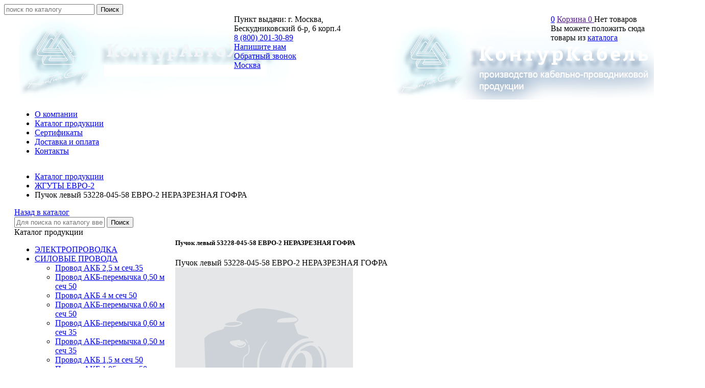

--- FILE ---
content_type: text/html; charset=utf-8
request_url: https://msk.konturavtozgut.ru/catalog/zhguty-evro-2/puchok-levyj-53228-045-58-evro-2-nerazreznaya-gofra-659f0742.html
body_size: 33073
content:
<!DOCTYPE html>
<html lang="ru" prefix="og: http://ogp.me/ns#" class=''>

	<head>
		<meta charset="utf-8">
		<title>53228-3724045-58 Пучок левый 53228-045-58 ЕВРО-2 НЕРАЗРЕЗНАЯ ГОФРА купить  | Жгуты КАМАЗ ЕВРО-2 в КонтурАвтоЖгут Москва</title>
		
		
		
		<meta name="robots" content="index, follow" />
		<meta name="yandex" content="index,follow" />
		<meta name="googlebot" content="index,follow" />

		<meta name="description" content="Купить жгуты Камаз евро 2 53228-3724045-58 пучок левый 53228-045-58 евро-2 неразрезная гофра по низкой цене  в городе Москва. В наличии и на заказ от завода-изготовителя." />
		<meta name="keywords" content="" />

		<meta property="og:locale" content="ru_RU">
		<meta property='og:type' content='website'>
		<meta property='og:url' content='https://msk.konturavtozgut.ru/catalog/zhguty-evro-2/puchok-levyj-53228-045-58-evro-2-nerazreznaya-gofra-659f0742.html'>
		
		<meta property='og:title' content='Пучок левый 53228-045-58 ЕВРО-2 НЕРАЗРЕЗНАЯ ГОФРА'>
	
		<meta name='viewport' content='width=device-width,initial-scale=1.0,maximum-scale=1.0,user-scalable=0'>		<link rel='icon' href='/a/konturzhgut/files/8530/8332/favicon.ico' type='image/x-icon'>
		<link rel='shortcut icon' href='/a/konturzhgut/files/8530/8332/favicon.ico' type='image/x-icon'>

				<link rel='canonical' href='https://msk.konturavtozgut.ru/catalog/zhguty-evro-2/puchok-levyj-53228-045-58-evro-2-nerazreznaya-gofra-659f0742.html'>
		<script src="/js/jquery-2.1.4.min.js"></script>
		<script src="//cdn.jsdelivr.net/jquery.goodshare.js/3.2.5/goodshare.min.js" async></script>

		<meta name="yandex-verification" content="a4f5970a4463f8a3" />
<meta name="yandex-verification" content="0c66f1337ea5bd95" />
<meta name="google-site-verification" content="NLmfkuyJ34l3ZeFcWHMK0DcX3zjUn-7s-80h1fP4ZKY" />
		
		
		
		<link href='/css/bannerslider.css' rel='Stylesheet' type='text/css'>		<LINK href='/css/grid1000.css' rel='Stylesheet' type='text/css'>
		<LINK href='/css/grid1200.css' media='screen and (min-width:1280px)' rel='Stylesheet' type='text/css'>		<link rel="stylesheet" href="/css/style.css?v=1755000511">
		<LINK href='/a/konturzhgut/bc_custom.css?v=1755673292' rel='Stylesheet' type='text/css'>
		<LINK href='/css/mobile.css' media="screen and (max-width:780px)" rel='Stylesheet' type='text/css'>
		

		<meta name='theme-color' content='#229ee8'><meta name='msapplication-TileColor' content='#229ee8'>
			</head>

	

	<body   data-metrikaid='39600955' class='shema1  subdiv-catalog subdiv-zhguty-evro-2 sitew1200  notauth  innerpage  st55 page28408 class2001 level2  page28408obj class2001obj pageobj msk 2001'>

		<!--noindex-->
		<section id='mobpanel' class='mobyes mainmenubg'>
			<div class='panelwrap'>
				<a href='' title='Меню' id='mobmenu' class='butt mobaction noborder'><span></span></a>

				<div class='panelr '>
					<a href='' title='Поиск по каталогу' id='mobsearch' class='butt mobaction noborder'><span class='icons i_search'></span></a>					<a href='/cart/' title='Корзина' id='mobcart' class='butt mobaction noborder'><span class='icons i_cart1'></span></a>
				</div>
			</div>
			<div class='panelsearch mainmenubg none'>
				<form class="searchform" action="/search/" method="get">
					<input value="" type="text" name="find" placeholder="поиск по каталогу">
					<span class="btn-strt"><input type="submit" class="submit" value="Поиск"></span>
				</form>
			</div>
		</section>

		<section class='menu mainmenubg mobyes'></section>
		<!--/noindex-->
		<div id='site'>
			<div class='topfix'></div>
						<div id='main'>

				<div class='zone12'>

					
					<header id='header' data-zone='12' class='zone header_top container_12 cb'>
						<div class='yesmob topplashmob'></div>
						<section class='blocks  grid_4  class2047 notitle h100 blk_nomarg_head blk_nomarg_cont blk_nomarg_cont_lr_b blk_nomarg_cont_lr_h block1756' data-prior='1' data-blockid='1756' id='block1756' data-width='4' data-sub='8507' data-cc='8309' ><article class='cb blk_body'><div class='blk_body_wrap'><div class=basictext>    <meta property='og:image' content='https://msk.konturavtozgut.ru/a/konturzhgut/files/8543/8343/Layer_14.2.png' />    <div class="obj  obj668">
                <a  rel="nofollow" href='/' id='logo'><img src='/a/konturzhgut/files/8543/8343/Layer_14.2.png' alt='КонтурАвтоЖгут' /></a>
                    </div>
    
    
</div></div></article></section><!-- not cache 1756 --><section class='blocks  grid_3  notitle h100 msg5 blk_nomarg_head blk_nomarg_cont blk_nomarg_cont_lr_b blk_nomarg_cont_lr_h block1760' data-prior='4' data-blockid='1760' id='block1760' data-width='3' data-sub='8507' data-cc='8309' ><article class='cb blk_body'><div class='blk_body_wrap'><div class='blockText basictext'>Пункт выдачи:&nbsp;г. Москва, Бескудниковский б-р, 6 корп.4</div><div class='cb tel_links obj'>

		

		
			<div class='tel_lnk_phone'>
				<div class='tel_lp_item '><a href='tel:88002013089' id='link-tel-1' data-metr='headphone'> 8 (800) 201-30-89</a>
			</div>

			

		</div>

		
		<div class='tel_lnk_btn'>

			
				<div class='regper_link iconsCol icons i_sendmail'>
					<a href='#nk-feedback' id='link-feedback' data-type='pop' data-metr='mailtoplink' data-okno='feedback' data-loads='/feedback/?isNaked=1'>Напишите нам</a>
				</div>
			

			
				<div class='regper_link iconsCol icons i_call'>
					<a href='#nk-callme' id='link-callme' data-type='pop' data-metr='calltoplink' data-okno='callme' data-loads='/callme/?isNaked=1'>Обратный звонок</a>
				</div>
			

			
				<div class='regper_link iconsCol icons i_city'>
					<a href='#nk-targeting' data-type='pop' data-metr='targtoplink' data-okno='targeting'>Москва</a>
				</div>
			

			

			
		</div>
		

	</div></div></article></section><!-- not cache 1760 --><!--noindex--><section class='blocks  grid_3  start notitle h100 blk_nomarg_head blk_nomarg_cont blk_nomarg_cont_lr_b blk_nomarg_cont_lr_h block22888' data-prior='5' data-blockid='22888' id='block22888' data-width='3' data-sub='8507' data-cc='8309' ><article class='cb blk_body'><div class='blk_body_wrap'><div class='blockText basictext'><p><a href="http://konturcable.ru/" rel="nofollow" target="_blank"><img alt="Кабельный завод &quot;Контур кабель&quot;" itemprop="logo" naptha_cursor="text" src="/a/kontkabel/files/8489/8292/logo3.png" /></a></p></div></div></article></section><!--/noindex--><!-- is cache 22888 --><section class='blocks  smallcart smallcart_type2 grid_2  end class2005 nc2006 notitle h100 blk_nomarg_head blk_nomarg_cont blk_nomarg_cont_lr_b blk_nomarg_cont_lr_h block1759' data-prior='32' data-blockid='1759' id='block1759' data-width='2' data-sub='8507' data-cc='8309' ><article class='cb blk_body'><div class='blk_body_wrap'><div class='basket_mini'>
			<div class='basket_mini_rel'>
                <div class='basket_mini_open '>
					<a href='/cart/' class='none minicartCount1'><span>0</span></a>
				    <a href='' class='basket_mini_a'>
						<span class='icons iconsCol i_cart1 basket_m_button'>Корзина</span>
						<span class='none minicartCount2'><span>0</span>
					</a>
				    <span class='basket_m_price'>Нет товаров</span>
                </div>
				<div class='basket_m_spisok' style='white-space:nowrap;'><div class='basket_m_spisok2'>
					Вы можете положить сюда<br>товары из <a href='/catalog/'>каталога</a>
				</div></div>
			</div>
		</div>
</div></article></section><!-- not cache 1759 -->					</header>
				</div>

				<div data-zone='7' class='zone zone7' id='zone7'><div class='container_12 cb'><section class='blocks  grid_100  mainmenu submenutype1 start end notitle nomarg1 blk_nomarg_head blk_nomarg_cont blk_nomarg_cont_lr_b blk_nomarg_cont_lr_h block1763' data-prior='8' data-blockid='1763' id='block1763' data-width='100' data-sub='8507' data-cc='8309' ><article class='cb blk_body'><div class='blk_body_wrap'><nav class='header_bot elwidth100'><ul class='header_menu'><li class='sub8519'><a data-o='0' href='/about/'><span class='mn_sp_1'><span>О компании</span></span></a></li> <li class='active sub8532'><a data-o='0' href='/catalog/'><span class='mn_sp_1'><span>Каталог  продукции</span></span></a></li> <li class='sub8514'><a data-o='0' href='/sertifikaty/'><span class='mn_sp_1'><span>Сертификаты</span></span></a></li> <li class='sub148528'><a data-o='0' href='/dostavka-i-oplata/'><span class='mn_sp_1'><span>Доставка и оплата</span></span></a></li> <li class='sub8524'><a data-o='0' href='/contacts/'><span class='mn_sp_1'><span>Контакты</span></span></a></li> </ul></nav></div></article></section><!-- not cache 1763 --></div></div>				
				<section id='center'>
					<div class='centerwrap container_12'>


													<section class='line_info cb grid_12 start end nomob'>
																	<ul class='xleb' itemscope itemtype="http://schema.org/BreadcrumbList">
										<li class='xleb-item --/catalog/--'>
		<span itemscope='' itemprop='itemListElement' itemtype='http://schema.org/ListItem'>
			<span itemprop='name'>
				<a href='https://msk.konturavtozgut.ru/catalog/' itemprop = 'item'>Каталог  продукции<span class='xleb-close'></span></a>
			</span>
			<meta itemprop='position' content='1'>
		</span>
	</li><li class='xleb-item --/catalog/zhguty-evro-2/--'>
		<span itemscope='' itemprop='itemListElement' itemtype='http://schema.org/ListItem'>
			<span itemprop='name'>
				<a href='https://msk.konturavtozgut.ru/catalog/zhguty-evro-2/' itemprop = 'item'>ЖГУТЫ ЕВРО-2<span class='xleb-close'></span></a>
			</span>
			<meta itemprop='position' content='2'>
		</span>
	</li><li class='xleb-item'>
		<span itemscope='' itemprop='itemListElement' itemtype='http://schema.org/ListItem'>
			<span><span itemprop='name'>Пучок левый 53228-045-58 ЕВРО-2 НЕРАЗРЕЗНАЯ ГОФРА</span></span>
			<link itemprop='item' href='https://msk.konturavtozgut.ru/catalog/zhguty-evro-2/puchok-levyj-53228-045-58-evro-2-nerazreznaya-gofra-659f0742.html'>
			<meta itemprop='position' content='3'>
		</span>
	</li>									</ul>
																<a href='/catalog/zhguty-evro-2/' class='back_catalog icons i_left'>Назад в каталог</a>							</section>
						
						<div data-zone='8' class='zone zone8' id='zone8'><div class='cb'><section class='blocks  grid_12  start end class2001 nc2019 notitle nomarg2 blk_nomarg_cont_lr_b blk_nomarg_cont_lr_h block22910' data-prior='33' data-blockid='22910' id='block22910' data-width='12' data-sub='8507' data-cc='8309' ><article class='cb blk_body'><div class='blk_body_wrap'><div class="header_search test2">
  <form class='searchform ' action='/search/' method='get' >
  <input class='inp' value='' type=text name=find placeholder='Для поиска по каталогу введите название или артикул'>
  <span class="btn-strt"><input type=submit class=submit  value='Поиск'></span>
  
    </form>
</div></div></article></section><!-- not cache 22910 --></div></div>

						
						
													<section id='sidebar' data-zone='1' class='zone zone1 grid_3 start'>
																								<section class='blocks  grid_3  submenublock submenutype20 nomob start end blk_nomarg_head blk_nomarg_cont blk_nomarg_cont_lr_b blk_nomarg_cont_lr_h block1770' data-prior='10' data-blockid='1770' id='block1770' data-width='3' data-sub='8507' data-cc='8309' ><div class='blk_head'>							<div class='h2'>Каталог  продукции</div>							</div><article class='cb blk_body'><div class='blk_body_wrap'><ul class='menu-img menu-dashed-no menu-decoration menu_catalog'>
	
	<li class=' sub35199 '>
								<a data-o='0' href='/catalog/elektroprovodka/'>
									<span class='menu_img'></span>
									<span class='menu_title'><span class='menu-tit'>ЭЛЕКТРОПРОВОДКА</span><span class='menu-sub'></span></span>
									<span class='menu_arrow'></span>
								</a> </li> 
	
	<li class=' sub35198 menu_open '>
								<a data-o='0' href='/catalog/silovye-provoda/'>
									<span class='menu_img'></span>
									<span class='menu_title'><span class='menu-tit'>СИЛОВЫЕ ПРОВОДА</span><span class='menu-sub'></span></span>
									<span class='menu_arrow'></span>
								</a> <ul class='left_m_sec' ><li ><a href='/catalog/silovye-provoda/provod-akb-25-m-sech35-c83d1e1f.html'>Провод АКБ 2,5 м сеч.35</a></li><li ><a href='/catalog/silovye-provoda/provod-akb-peremychka-050-m-sech-50-945267ce.html'>Провод АКБ-перемычка 0,50 м сеч 50</a></li><li ><a href='/catalog/silovye-provoda/provod-akb-4-m-sech-50-af82fd4f.html'>Провод АКБ 4 м сеч 50</a></li><li ><a href='/catalog/silovye-provoda/provod-akb-peremychka-060-m-sech-50-b62db6a0.html'>Провод АКБ-перемычка 0,60 м сеч 50</a></li><li ><a href='/catalog/silovye-provoda/provod-akb-peremychka-060-m-sech-35-b62db6a2.html'>Провод АКБ-перемычка 0,60 м сеч 35</a></li><li ><a href='/catalog/silovye-provoda/provod-akb-peremychka-050-m-sech-35-b62db719.html'>Провод АКБ-перемычка 0,50 м сеч 35</a></li><li ><a href='/catalog/silovye-provoda/provod-akb-15-m-sech-50-c29ea67a.html'>Провод АКБ 1,5 м сеч 50</a></li><li ><a href='/catalog/silovye-provoda/provod-akb-195-m-sech-50-c29ea693.html'>Провод АКБ 1,95 м сеч 50</a></li><li ><a href='/catalog/silovye-provoda/provod-akb-15-m-sech-35-e29b20b1.html'>Провод АКБ 1,5 м сеч 35</a></li><li ><a href='/catalog/silovye-provoda/provod-akb-195-m-sech-35-aef33cdb.html'>Провод АКБ 1,95 м сеч 35</a></li><li ><a href='/catalog/silovye-provoda/provod-akb-22-m-sech-50-2300f40f.html'>Провод АКБ 2,2 м сеч 50</a></li><li ><a href='/catalog/silovye-provoda/provod-akb-7-m-sech-50-b07a09a2.html'>Провод АКБ 7 м сеч 50</a></li><li ><a href='/catalog/silovye-provoda/provod-akb-2-m-sech-35-a341cb65.html'>Провод АКБ 2 м сеч 35</a></li><li ><a href='/catalog/silovye-provoda/provod-akb--starter-48m-sech-35-c83d1e01.html'>Провод АКБ- стартер 4,8м сеч 35</a></li><li ><a href='/catalog/silovye-provoda/provod-akb--starter-48m-sech-50-c83d1e02.html'>Провод АКБ- стартер 4,8м сеч 50</a></li><li ><a href='/catalog/silovye-provoda/provod-akb-13-m-sech-50-c83d1e05.html'>Провод АКБ 1,3 м сеч 50</a></li><li ><a href='/catalog/silovye-provoda/provod-akb-41-m-sech-50-c83d1e0f.html'>Провод АКБ 4,1 м сеч 50</a></li><li ><a href='/catalog/silovye-provoda/provod-akb--starter-33m-sech-35-c83d1e12.html'>Провод АКБ- стартер 3,3м сеч 35</a></li><li ><a href='/catalog/silovye-provoda/provod-akb--starter-33m-sech-50-c83d1e13.html'>Провод АКБ- стартер 3,3м сеч 50</a></li><li ><a href='/catalog/silovye-provoda/provod-akb-36m-sech-35-c83d1e14.html'>Провод АКБ 3,6м сеч 35</a></li><li ><a href='/catalog/silovye-provoda/provod-akb-36m-sech-50-c83d1e15.html'>Провод АКБ 3,6м сеч 50</a></li><li ><a href='/catalog/silovye-provoda/provod-akb-3-m-sech-35-c83d1e16.html'>Провод АКБ 3 м сеч 35</a></li><li ><a href='/catalog/silovye-provoda/provod-akb-3-m-sech-50-c83d1e17.html'>Провод АКБ 3 м сеч 50</a></li><li ><a href='/catalog/silovye-provoda/provod-akb-sech-50-c83d1e1a.html'>Провод АКБ сеч 50</a></li><li ><a href='/catalog/silovye-provoda/provod-akb-040-sech-35-c83d1e1b.html'>Провод АКБ 0,40 сеч-35</a></li><li ><a href='/catalog/silovye-provoda/provod-akb-040-sech-50-c83d1e1c.html'>Провод АКБ 0,40 сеч-50</a></li><li ><a href='/catalog/silovye-provoda/provod-akb-104-m-sech35-c83d1e1d.html'>Провод АКБ 1,04 м сеч.35</a></li><li ><a href='/catalog/silovye-provoda/provod-akb-104-m-sech50-c83d1e1e.html'>Провод АКБ 1,04 м сеч.50</a></li><li ><a href='/catalog/silovye-provoda/provod-akb-peremychka-055-m-sech-35-c83d1e22.html'>Провод АКБ-перемычка 0,55 м сеч 35</a></li><li ><a href='/catalog/silovye-provoda/provod-akb-peremychka-055-m-sech-50-c83d1e23.html'>Провод АКБ-перемычка 0,55 м сеч 50</a></li><li ><a href='/catalog/silovye-provoda/provod-akb-peremychka-070-m-sech-50-c83d1e26.html'>Провод АКБ-перемычка 0,70 м сеч 50</a></li><li ><a href='/catalog/silovye-provoda/provod-akb-2-m-sech-50-c83d1e29.html'>Провод АКБ 2 м сеч 50</a></li><li ><a href='/catalog/silovye-provoda/provod-vkmassy--rama-025-sech-35-c83d1e2a.html'>Провод Вк.массы -рама 0,25 сеч 35</a></li><li ><a href='/catalog/silovye-provoda/provod-vkmassy-rama-025-sech-50-c83d1e2b.html'>Провод Вк.массы-рама 0,25 сеч-50</a></li><li ><a href='/catalog/silovye-provoda/provod-akb-35-m-sech-35-157b7fca.html'>Провод АКБ 3,5 м сеч 35</a></li><li ><a href='/catalog/silovye-provoda/provod-akb-35-m-sech-50-157b7fcb.html'>Провод АКБ 3,5 м сеч 50</a></li><li ><a href='/catalog/silovye-provoda/provod-akb-08-m-sech-35-c30c6a07.html'>Провод АКБ 0,8 м сеч 35</a></li><li ><a href='/catalog/silovye-provoda/provod-akb-peremychka-9-m-sech-35-caf3bac5.html'>Провод АКБ-перемычка 9 м сеч 35</a></li><li ><a href='/catalog/silovye-provoda/provod-akb-25-m-sech-50-b3a05771.html'>Провод АКБ 2,5 м сеч 50</a></li><li ><a href='/catalog/silovye-provoda/provod-akb-5-m-sech-50-c1d6585e.html'>Провод АКБ 5 м сеч 50</a></li><li ><a href='/catalog/silovye-provoda/provod-akb-4-m-sech-35-5e984171.html'>Провод АКБ 4 м сеч 35</a></li><li ><a href='/catalog/silovye-provoda/provod-akb-20-m-sech-50-5e984172.html'>Провод АКБ 20 м сеч 50</a></li><li ><a href='/catalog/silovye-provoda/provod-akb-070-m-sech35-4ec3429c.html'>Провод АКБ 0,70 м сеч.35</a></li><li ><a href='/catalog/silovye-provoda/provod-predohranitel-generator-c83d1e44.html'>Провод предохранитель-генератор</a></li><li ><a href='/catalog/silovye-provoda/provod-pitaniya-startera-sech70-s-10f8adaa.html'>Провод питания стартера (сеч.70) (С)</a></li><li ><a href='/catalog/silovye-provoda/provod-massy-lonzherona-sech70-s-b1eb3aa3.html'>Провод массы лонжерона (сеч.70) (С)</a></li><li ><a href='/catalog/silovye-provoda/provod-massy-pravogo-lonzherona-sech70-s-43b9ca8d.html'>Провод массы правого лонжерона (сеч.70) (С)</a></li><li ><a href='/catalog/silovye-provoda/peremychka-akb-sech70-s-a46fd3b6.html'>Перемычка АКБ (сеч.70) (С)</a></li><li ><a href='/catalog/silovye-provoda/peremychka-na-vyklyuchatel-sech70-s-4830d00a.html'>Перемычка на Выключатель (сеч.70)) (С)</a></li><li ><a href='/catalog/silovye-provoda/provod-akb-6-m-sech-50-8e56a7b9.html'>Провод АКБ 6 м сеч 50</a></li><li ><a href='/catalog/silovye-provoda/provod-akb-vyklyuchatel-2aeac1ff.html'>Провод АКБ-выключатель</a></li></ul></li> 
	
	<li class='active  sub28408 menu_open active'>
								<a data-o='0' href='/catalog/zhguty-evro-2/'>
									<span class='menu_img'></span>
									<span class='menu_title'><span class='menu-tit'>ЖГУТЫ ЕВРО-2</span><span class='menu-sub'></span></span>
									<span class='menu_arrow'></span>
								</a> <ul class='left_m_sec' style='display:block;'><li ><a href='/catalog/zhguty-evro-2/puchok-generatora-dvigatel-6350-046-10universalnyj-evro-2-nerazreznaya-gofra-f7c74f81.html'>Пучок генератора (двигатель) 6350-046-10(универсальный) ЕВРО-2 НЕРАЗРЕЗНАЯ ГОФРА</a></li><li ><a href='/catalog/zhguty-evro-2/zhgut-provodov-bokovogo-povtoritelya-evro-7b9e865f.html'>Жгут проводов бокового повторителя ЕВРО</a></li><li ><a href='/catalog/zhguty-evro-2/puchok-pravyj-43114-044-10-evro-2-nerazreznaya-gofra-165598ff.html'>Пучок правый 43114-044-10 ЕВРО-2 НЕРАЗРЕЗНАЯ ГОФРА</a></li><li ><a href='/catalog/zhguty-evro-2/puchok-levyj-5350-045-14-evro-2-74547532.html'>Пучок левый 5350-045-14 ЕВРО-2</a></li><li ><a href='/catalog/zhguty-evro-2/puchok-zadnih-fonarej-6450-078-kruglfishki-6520-945267a5.html'>Пучок задних фонарей 6450-078 кругл.фишки (6520)</a></li><li ><a href='/catalog/zhguty-evro-2/puchok-provodov-podfarnika-53215-evro-af82fd65.html'>Пучок проводов подфарника 53215 евро</a></li><li ><a href='/catalog/zhguty-evro-2/puchok-zadnih-fonarej-65115-078-kvadratnye-fishki-af82fd9e.html'>Пучок задних фонарей 65115-078 КВАДРАТНЫЕ ФИШКИ</a></li><li ><a href='/catalog/zhguty-evro-2/puchok-levyj-43118-045-25-evro-25350-af82fda4.html'>Пучок левый 43118-045-25 (ЕВРО-2)(5350)</a></li><li ><a href='/catalog/zhguty-evro-2/provod-cepi-zaryada-ot-startera-do-generatora-af82fda6.html'>Провод цепи заряда от стартера до генератора</a></li><li ><a href='/catalog/zhguty-evro-2/puchok-zadnih-fonarej-43114-078-55-nerazreznaya-gofra-b62db69a.html'>Пучок задних фонарей 43114-078-55 НЕРАЗРЕЗНАЯ ГОФРА</a></li><li ><a href='/catalog/zhguty-evro-2/puchok-kabiny-6520-10-20-posle-2006-gv-evro-2-b62db6a9.html'>Пучок кабины 6520-10-20 (после 2006 г/в евро 2)</a></li><li ><a href='/catalog/zhguty-evro-2/puchok-levyj-43118-045-06-evro-2-v-negoryuchgofre-b62db6b0.html'>Пучок левый 43118-045-06 (евро-2) в негорюч.гофре</a></li><li ><a href='/catalog/zhguty-evro-2/puchok-upravleniya-samosvalom-rama-b62db6d9.html'>Пучок управления самосвалом (рама)</a></li><li ><a href='/catalog/zhguty-evro-2/puchok-provodov-blokirovki-koles-b62db6e9.html'>Пучок проводов блокировки колес</a></li><li ><a href='/catalog/zhguty-evro-2/puchok-plafonnyj-53205-b62db6ea.html'>Пучок плафонный 53205</a></li><li ><a href='/catalog/zhguty-evro-2/puchok-provodov-vyklpriborov-i-startera-b62db6eb.html'>Пучок проводов выкл.приборов и стартера</a></li><li ><a href='/catalog/zhguty-evro-2/puchok-levyj-53229-045-9465117-evro-2-v-negoryuchej-gofre-b62db6fa.html'>Пучок левый 53229-045-94(65117) ЕВРО-2 в негорючей гофре</a></li><li ><a href='/catalog/zhguty-evro-2/puchok-pravyj-53229-044-80-evro-2-5321565117-b62db6fb.html'>Пучок правый 53229-044-80 ЕВРО-2 (53215,65117)</a></li><li ><a href='/catalog/zhguty-evro-2/puchok-pitaniya-cepi-012-b62db6fe.html'>Пучок питания цепи 012</a></li><li ><a href='/catalog/zhguty-evro-2/puchok-zadnih-fonarej-65115-078-04-b62db70d.html'>Пучок задних фонарей 65115-078-04</a></li><li ><a href='/catalog/zhguty-evro-2/puchok-pravyj-43114-044-15-evro-2-razreznaya-b62db70f.html'>Пучок правый 43114-044-15 ЕВРО-2 разрезная</a></li><li ><a href='/catalog/zhguty-evro-2/puchok-pravyj-53215-044-53-evro-2-nerazreznaya-gofra-bc4e614c.html'>Пучок правый 53215-044-53 Евро-2 НЕРАЗРЕЗНАЯ ГОФРА</a></li><li ><a href='/catalog/zhguty-evro-2/puchok-levyj-53215-045-51-e2-nerazreznaya-gofra-bc4e6156.html'>Пучок левый 53215-045-51 Е2 НЕРАЗРЕЗНАЯ ГОФРА</a></li><li ><a href='/catalog/zhguty-evro-2/puchok-generatora-6350-046-10-evro-2-bc4e6157.html'>Пучок генератора 6350-046-10 ЕВРО-2</a></li><li ><a href='/catalog/zhguty-evro-2/puchok-levyj-65115-045-64-5052-e-2-bc4e6171.html'>Пучок левый 65115-045-64 (50,52) Е-2</a></li><li ><a href='/catalog/zhguty-evro-2/puchok-zadnih-fonarej-43118-078-50-kruglaya-fishka-na-fonari-kvadratnye-c29ea65d.html'>Пучок задних фонарей 43118-078-50 круглая фишка на фонари квадратные</a></li><li ><a href='/catalog/zhguty-evro-2/puchok-levyj-65115-045-5052-e-2-nerazreznaya-gofra-c29ea66f.html'>Пучок левый 65115-045-50/52 Е-2 НЕРАЗРЕЗНАЯ ГОФРА</a></li><li ><a href='/catalog/zhguty-evro-2/puchok-kabiny-43118-010-40evro-2-c29ea685.html'>Пучок кабины 43118-010 (40)ЕВРО-2</a></li><li ><a href='/catalog/zhguty-evro-2/puchok-zadnih-fonarej-65115-078-e-2-sc7-kruglaya-fishka-c29ea69f.html'>Пучок задних фонарей 65115-078 Е-2 (СЦ7 КРУГЛАЯ ФИШКА)</a></li><li ><a href='/catalog/zhguty-evro-2/puchok-pravyj-43118-044-30-evro-2-ne-goryuchgofra-c96f7648.html'>Пучок правый 43118-044-30 ЕВРО-2 не горюч.гофра</a></li><li ><a href='/catalog/zhguty-evro-2/puchok-levyj-4326-045-65-e-2-43118-045-10v-gofre-c96f768c.html'>Пучок левый 4326-045-65 Е-2 (43118-045-10)в гофре</a></li><li ><a href='/catalog/zhguty-evro-2/puchok-levyj-53205-045-38-3930evro-2-v-negoryuchgofre-c96f769f.html'>Пучок левый 53205-045-38 (39,30)ЕВРО-2 в негорюч.гофре</a></li><li ><a href='/catalog/zhguty-evro-2/puchok-zadnih-fonarej-53215-078-56-nerazreznaya-gofra-c96f76aa.html'>Пучок задних фонарей 53215-078-56 НЕРАЗРЕЗНАЯ ГОФРА</a></li><li ><a href='/catalog/zhguty-evro-2/puchok-levyj-6520-045-34-gofra-kpp-ZF-evro-2-cf9744a9.html'>Пучок левый 6520-045-34 гофра КПП ZF ЕВРО-2</a></li><li ><a href='/catalog/zhguty-evro-2/puchok-upravleniya-samosvalom-kabinnyj-evro-2-cf9744cb.html'>Пучок управления самосвалом (кабинный) ЕВРО-2</a></li><li ><a href='/catalog/zhguty-evro-2/puchok-upravleniya-samosvalom-rama-53205-d95846e4.html'>Пучок управления самосвалом (рама) 53205</a></li><li ><a href='/catalog/zhguty-evro-2/puchok-kabiny-6520-010-21-posle-2006-gv-evro-2-d95846e7.html'>Пучок кабины 6520-010-21 после 2006 г/в евро 2</a></li><li ><a href='/catalog/zhguty-evro-2/puchok-privoda-mufty-ventilyatora-evro-2-d9584743.html'>Пучок привода муфты вентилятора ЕВРО-2</a></li><li ><a href='/catalog/zhguty-evro-2/puchok-upravleniya-samosvalom-rama-6520-d958474f.html'>Пучок управления самосвалом (рама) 6520</a></li><li ><a href='/catalog/zhguty-evro-2/puchok-upravleniya-samosvalom-kabinnyj-evro-2-e29b207c.html'>Пучок управления самосвалом (кабинный) ЕВРО-2</a></li><li ><a href='/catalog/zhguty-evro-2/puchok-korrektora-far-e29b207d.html'>Пучок корректора фар</a></li><li ><a href='/catalog/zhguty-evro-2/zhgut-provodov-upravleniya-ostanovki-dvigatelya-e29b207e.html'>Жгут проводов управления остановки двигателя</a></li><li ><a href='/catalog/zhguty-evro-2/zhgut-ukazatelya-urovnya-topliva-e29b2080.html'>Жгут указателя уровня топлива</a></li><li ><a href='/catalog/zhguty-evro-2/zhgut-provodov-podogrevatelya-ramnyj-e29b2084.html'>Жгут проводов подогревателя рамный</a></li><li ><a href='/catalog/zhguty-evro-2/puchok-levyj-43118-045-10-evro-2-negoryuch-gofra-e29b208b.html'>Пучок левый 43118-045-10 (евро-2) негорюч гофра</a></li><li ><a href='/catalog/zhguty-evro-2/puchok-pitaniya-cepi-012-bcc0e5a1.html'>Пучок питания цепи 012</a></li><li ><a href='/catalog/zhguty-evro-2/puchok-provodov-vyklpriborov-i-startera-spec-zakaz-bcc0e5a2.html'>Пучок проводов выкл.приборов и стартера спец заказ</a></li><li ><a href='/catalog/zhguty-evro-2/k-t-puchkov-provodov-43118-evro-2-s-trojnikami-588e6535.html'>К-т пучков проводов 43118 евро-2 (с тройниками)</a></li><li ><a href='/catalog/zhguty-evro-2/puchok-pravyj-6520-044-20-evrogofra-s-2006g-588e6556.html'>Пучок правый 6520-044-20 (евро)гофра с 2006г</a></li><li ><a href='/catalog/zhguty-evro-2/puchok-provodov-vyklpriborov-i-startera-aef33cde.html'>Пучок проводов выкл.приборов и стартера</a></li><li ><a href='/catalog/zhguty-evro-2/zhgut-zerkala-evro-2-aef33ce0.html'>Жгут зеркала ЕВРО-2</a></li><li ><a href='/catalog/zhguty-evro-2/puchok-levyj-5350-045-41-evro-2-aef33ce4.html'>Пучок левый 5350-045-41 ЕВРО-2</a></li><li ><a href='/catalog/zhguty-evro-2/puchok-levyj-6460-045-20-evro-2-aef33ce9.html'>Пучок левый 6460-045-20 ЕВРО-2</a></li><li ><a href='/catalog/zhguty-evro-2/puchok-provodov-blokirovki-koles-3d6c8e2a.html'>Пучок проводов блокировки колес</a></li><li ><a href='/catalog/zhguty-evro-2/puchok-tahografa-9342cef6.html'>Пучок тахографа</a></li><li ><a href='/catalog/zhguty-evro-2/puchok-levyj-43118-045-95-evro-2-celnaya-gofra-46e67aa0.html'>Пучок левый 43118-045-95 ЕВРО-2 ЦЕЛЬНАЯ ГОФРА</a></li><li ><a href='/catalog/zhguty-evro-2/puchok-levyj-54115-045-51-nerazreznaya-gofra-evro-2-7295156e.html'>Пучок левый 54115-045-51 НЕРАЗРЕЗНАЯ ГОФРА ЕВРО-2</a></li><li ><a href='/catalog/zhguty-evro-2/k-t-puchkov-provodov-53228-evro-2-975e59c4.html'>К-т пучков проводов 53228 евро-2</a></li><li ><a href='/catalog/zhguty-evro-2/puchok-upravleniya-samosvalom-rama-65201-2300f410.html'>Пучок управления самосвалом (рама) 65201</a></li><li ><a href='/catalog/zhguty-evro-2/puchok-pravyj-65115-044-04-evro-93137bb1.html'>Пучок правый 65115-044-04 (евро)</a></li><li ><a href='/catalog/zhguty-evro-2/puchok-levyj-65117-045-evro-2-e9c5a8d5.html'>Пучок левый 65117-045 (евро-2)</a></li><li ><a href='/catalog/zhguty-evro-2/puchok-pricepa-145-m-v-gofre-20392e04.html'>Пучок прицепа 14,5 м в гофре</a></li><li ><a href='/catalog/zhguty-evro-2/puchok-provodov-stekloochistitelya-f8ef6dc1.html'>Пучок проводов стеклоочистителя</a></li><li ><a href='/catalog/zhguty-evro-2/puchok-pravyj-65115-044-66-50evro-2-f8ef6dce.html'>Пучок правый 65115-044-66 (50)Евро-2</a></li><li ><a href='/catalog/zhguty-evro-2/puchok-levyj-53229-045-17-evro-2-v-negoryuchej-gofre-f8ef6ded.html'>Пучок левый 53229-045-17 ЕВРО-2 в негорючей гофре</a></li><li ><a href='/catalog/zhguty-evro-2/puchok-pravyj-53228-044-36-evro-2-76391187.html'>Пучок правый 53228-044-36 ЕВРО-2</a></li><li ><a href='/catalog/zhguty-evro-2/puchok-pravyj-4326-044-86-evro-2-7639118a.html'>Пучок правый 4326-044-86 ЕВРО-2</a></li><li ><a href='/catalog/zhguty-evro-2/puchok-levyj-4326-045-33-e-2-v-gofre-766a5615.html'>Пучок левый 4326-045-33 Е-2 в гофре</a></li><li ><a href='/catalog/zhguty-evro-2/puchok-probleskovogo-mayachka-77a33105.html'>Пучок проблескового маячка</a></li><li ><a href='/catalog/zhguty-evro-2/puchok-pitaniya-cepi-012-5b9f83c3.html'>Пучок питания цепи 012</a></li><li ><a href='/catalog/zhguty-evro-2/puchok-pravyj-54115-044-50-evro-2-nerazreznaya-gofra-8349f442.html'>Пучок правый 54115-044-50 (евро 2) НЕРАЗРЕЗНАЯ ГОФРА</a></li><li ><a href='/catalog/zhguty-evro-2/puchok-levyj-53228-045-36-evro-2-gofra-b4a40508.html'>Пучок левый 53228-045-36 (ЕВРО-2) гофра</a></li><li ><a href='/catalog/zhguty-evro-2/puchok-pravyj-65115-044-50-e-2-v-negoryuchgofre-b4a40525.html'>Пучок правый 65115-044-50 Е-2 в негорюч.гофре</a></li><li ><a href='/catalog/zhguty-evro-2/puchok-upravleniya-samosvalom-rama-speczak-0b1587da.html'>Пучок управления самосвалом (рама) спец.зак</a></li><li class=active><a href='/catalog/zhguty-evro-2/puchok-levyj-53228-045-58-evro-2-nerazreznaya-gofra-659f0742.html'>Пучок левый 53228-045-58 ЕВРО-2 НЕРАЗРЕЗНАЯ ГОФРА</a></li><li ><a href='/catalog/zhguty-evro-2/puchok-zadnih-fonarej-43118-078-20-kruglaya-fishka-na-fonari-kvadratnye-nerazreznaya-gofra-40f9828d.html'>Пучок задних фонарей 43118-078-20 круглая фишка на фонари квадратные НЕРАЗРЕЗНАЯ ГОФРА</a></li><li ><a href='/catalog/zhguty-evro-2/puchok-pravyj-65117-044-10-v-gofre-e-2-d52bdc15.html'>Пучок правый 65117-044-10 в гофре Е-2</a></li><li ><a href='/catalog/zhguty-evro-2/puchok-levyj-44108-045-8180ramy-zadnij-evro-2-f31e3eb3.html'>Пучок левый 44108-045-81(80)рамы задний (ЕВРО-2)</a></li><li ><a href='/catalog/zhguty-evro-2/puchok-pricepa-95-mgofra-kruglaya-fishka-evro--2-fc8716b3.html'>Пучок прицепа 9,5 м.гофра круглая фишка ЕВРО -2</a></li><li ><a href='/catalog/zhguty-evro-2/puchok-pravyj-4350-044-20-nerazreznaya-gofra-evro-2-2cb8ba5a.html'>Пучок правый 4350-044-20 НЕРАЗРЕЗНАЯ ГОФРА ЕВРО-2</a></li><li ><a href='/catalog/zhguty-evro-2/puchok-generatora-6540-046-16-evro-2-nerazreznaya-gofra-cfe801e6.html'>Пучок генератора 6540-046-16 ЕВРО-2 НЕРАЗРЕЗНАЯ ГОФРА</a></li><li ><a href='/catalog/zhguty-evro-2/puchok-generatora-65115-046-20-evro-2-cfe801ec.html'>Пучок генератора 65115-046-20 ЕВРО-2</a></li><li ><a href='/catalog/zhguty-evro-2/puchok-generatora-65117-046-evro-2-cfe801ee.html'>Пучок генератора 65117-046 ЕВРО-2</a></li><li ><a href='/catalog/zhguty-evro-2/puchok-generatora-bez-otvoda-na-ostanovku-dvigatelya-6350-046-evro-2-cfe801f1.html'>Пучок генератора без отвода на остановку двигателя 6350-046 ЕВРО-2</a></li><li ><a href='/catalog/zhguty-evro-2/puchok-zadnih-fonarej-43118-078-14-nerazreznaya-gofra-cfe80224.html'>Пучок задних фонарей 43118-078-14 НЕРАЗРЕЗНАЯ ГОФРА</a></li><li ><a href='/catalog/zhguty-evro-2/puchok-zadnih-fonarej-53215-078-56-e2-kruglfishki-cfe80230.html'>Пучок задних фонарей 53215-078-56 Е2 кругл.фишки</a></li><li ><a href='/catalog/zhguty-evro-2/puchok-zadnih-fonarej-6350-078-cfe80239.html'>Пучок задних фонарей 6350-078</a></li><li ><a href='/catalog/zhguty-evro-2/puchok-zadnih-fonarej-6460-078-18-gofra-cfe8023c.html'>Пучок задних фонарей 6460-078-18 (ГОФРА)</a></li><li ><a href='/catalog/zhguty-evro-2/puchok-kabiny-43118-010-31-evro-2-cfe80258.html'>Пучок кабины 43118-010-31 ЕВРО-2</a></li><li ><a href='/catalog/zhguty-evro-2/puchok-kabiny-43118-010-40-evro-2-cfe80259.html'>Пучок кабины 43118-010-40 ЕВРО-2</a></li><li ><a href='/catalog/zhguty-evro-2/puchok-levyj-43114-045-97-evro-2-celnaya-gofra-cfe80284.html'>Пучок левый 43114-045-97 (евро-2) ЦЕЛЬНАЯ ГОФРА</a></li><li ><a href='/catalog/zhguty-evro-2/puchok-levyj-43118-045-15-evro-2-nerazreznaya-gofra-cfe80287.html'>Пучок левый 43118-045-15 (евро-2) НЕРАЗРЕЗНАЯ ГОФРА</a></li><li ><a href='/catalog/zhguty-evro-2/puchok-levyj-43118-045-21-evro-25350-nerazreznaya-gofra-cfe8028b.html'>Пучок левый 43118-045-21 (ЕВРО-2)(5350) неразрезная гофра</a></li><li ><a href='/catalog/zhguty-evro-2/puchok-levyj-43118-045-29-nerazreznaya-gofra-evro-2-cfe80291.html'>Пучок левый 43118-045-29 НЕРАЗРЕЗНАЯ ГОФРА ЕВРО-2</a></li><li ><a href='/catalog/zhguty-evro-2/puchok-levyj-44108-045-55ramy-zadnij-evro-2-cfe80296.html'>Пучок левый 44108-045-55рамы задний (ЕВРО-2)</a></li><li ><a href='/catalog/zhguty-evro-2/puchok-levyj-53205-045-30-v-negoryuchej-gofre-cfe8029d.html'>Пучок левый 53205-045-30 в негорючей гофре</a></li><li ><a href='/catalog/zhguty-evro-2/puchok-levyj-53205-045-80-evro-2-cfe802a0.html'>Пучок левый 53205-045-80 Евро-2</a></li><li ><a href='/catalog/zhguty-evro-2/puchok-levyj-53215-045-17-evro-2-nerazreznaya-gofra-d6d429c5.html'>Пучок левый 53215-045-17 ЕВРО-2 (НЕРАЗРЕЗНАЯ ГОФРА)</a></li><li ><a href='/catalog/zhguty-evro-2/puchok-levyj-53215-045-50-negoryuchaya-gofra-d6d429cc.html'>Пучок левый 53215-045-50 НЕГОРЮЧАЯ ГОФРА</a></li><li ><a href='/catalog/zhguty-evro-2/puchok-levyj-54115-045-50-evro-2-nerazreznaya-gofra-d6d429dd.html'>Пучок левый 54115-045-50 (евро-2) НЕРАЗРЕЗНАЯ ГОФРА</a></li><li ><a href='/catalog/zhguty-evro-2/puchok-levyj-5460-045-evro-2-d6d429de.html'>Пучок левый 5460-045 ЕВРО-2</a></li><li ><a href='/catalog/zhguty-evro-2/puchok-levyj-6350-045-14-e-2-d6d429e9.html'>Пучок левый 6350-045-14 Е-2</a></li><li ><a href='/catalog/zhguty-evro-2/puchok-levyj-65115-045-30-e-2-d6d429f1.html'>Пучок левый 65115-045-30 Е-2</a></li><li ><a href='/catalog/zhguty-evro-2/puchok-levyj-65115-045-52-e-2-nerazreznaya-gofra-d6d429f3.html'>Пучок левый 65115-045-52 Е-2 НЕРАЗРЕЗНАЯ ГОФРА</a></li><li ><a href='/catalog/zhguty-evro-2/puchok-levyj-65225-045-10-v-celnoj-gofre-d6d429fe.html'>Пучок левый 65225-045-10 в цельной гофре</a></li><li ><a href='/catalog/zhguty-evro-2/puchok-pravyj-43114-044-85-v-negoryuchej-gofre-evro-2-d6d42a29.html'>Пучок правый 43114-044-85 в негорючей гофре ЕВРО-2</a></li><li ><a href='/catalog/zhguty-evro-2/puchok-pravyj-43118-044-58-evro-2-nerazreznaya-gofra-d6d42a2c.html'>Пучок правый 43118-044-58 ЕВРО-2 НЕРАЗРЕЗНАЯ ГОФРА</a></li><li ><a href='/catalog/zhguty-evro-2/puchok-pravyj-43118-044-10-evro-2-d6d42a32.html'>Пучок правый 43118-044-10 ЕВРО-2</a></li><li ><a href='/catalog/zhguty-evro-2/puchok-pravyj-44108-044-20evro-kruglye-fishki-d6d42a3b.html'>Пучок правый 44108-044-20(евро) круглые фишки</a></li><li ><a href='/catalog/zhguty-evro-2/puchok-pravyj-53228-044-19-evro-2-d6d42a4a.html'>Пучок правый 53228-044-19 ЕВРО-2</a></li><li ><a href='/catalog/zhguty-evro-2/puchok-pravyj-53229-044-40-evro-2-nerazreznaya-gofra-d6d42a4e.html'>Пучок правый 53229-044-40 ЕВРО-2 НЕРАЗРЕЗНАЯ ГОФРА</a></li><li ><a href='/catalog/zhguty-evro-2/puchok-pravyj-6350-044-22-gofra-evro-2-korobka-d6d42a66.html'>Пучок правый 6350-044-22 гофра ЕВРО-2 коробка</a></li><li ><a href='/catalog/zhguty-evro-2/puchok-pravyj-6460-044-20-evro-2-53228-044-50-d6d42a69.html'>Пучок правый 6460-044-20 ЕВРО-2 (53228-044-50)</a></li><li ><a href='/catalog/zhguty-evro-2/puchok-pravyj-65116-044-11-evro-2-v-negoryuch-gofre-d6d42a82.html'>Пучок правый 65116-044-11 ЕВРО-2 в негорюч гофре</a></li><li ><a href='/catalog/zhguty-evro-2/puchok-pravyj-65117-044-20evro-kruglye-fishki-de2f8e3b.html'>Пучок правый 65117-044-20(евро) круглые фишки</a></li><li ><a href='/catalog/zhguty-evro-2/puchok-pravyj-6540-044-45-evro-65116-de2f8e5f.html'>Пучок правый 6540-044-45 ЕВРО (65116)</a></li><li ><a href='/catalog/zhguty-evro-2/puchok-provodov-blokirovki-koles-54115-de2f8e8a.html'>Пучок проводов блокировки колес 54115</a></li><li ><a href='/catalog/zhguty-evro-2/puchok-provodov-blokirovki-koles-6460-de2f8e8c.html'>Пучок проводов блокировки колес 6460</a></li><li ><a href='/catalog/zhguty-evro-2/puchok-provodov-blokirovki-koles-6460-de2f8e8d.html'>Пучок проводов блокировки колес 6460</a></li><li ><a href='/catalog/zhguty-evro-2/puchok-provodov-blokirovki-koles-6522-de2f8e8e.html'>Пучок проводов блокировки колес 6522</a></li><li ><a href='/catalog/zhguty-evro-2/puchok-provodov-blokirovki-koles-65225-de2f8e8f.html'>Пучок проводов блокировки колес 65225</a></li><li ><a href='/catalog/zhguty-evro-2/puchok-provodov-vyklpriborov-i-startera-de2f8e93.html'>Пучок проводов выкл.приборов и стартера</a></li><li ><a href='/catalog/zhguty-evro-2/puchok-provodov-vyklpriborov-i-startera-v-negoryuch-de2f8e95.html'>Пучок проводов выкл.приборов и стартера в негорюч</a></li><li ><a href='/catalog/zhguty-evro-2/puchok-provodov-mkb-spec-zakaz-de2f8eb7.html'>Пучок проводов МКБ спец заказ</a></li><li ><a href='/catalog/zhguty-evro-2/puchok-provodov-podogrevatelya-kabinnyj-e-2-de2f8ed9.html'>Пучок проводов подогревателя кабинный Е-2</a></li><li ><a href='/catalog/zhguty-evro-2/puchok-provodov-stekloochistitelya-e600beeb.html'>Пучок проводов стеклоочистителя</a></li><li ><a href='/catalog/zhguty-evro-2/puchok-upravleniya-samosvalom-kabinnyj-e600bf19.html'>Пучок управления самосвалом (кабинный)</a></li><li ><a href='/catalog/zhguty-evro-2/puchok-upravleniya-samosvalom-kabinnyj-evro-2-e600bf1b.html'>Пучок управления самосвалом (кабинный) ЕВРО-2</a></li><li ><a href='/catalog/zhguty-evro-2/puchok-upravleniya-samosvalom-rama-65111-e600bf26.html'>Пучок управления самосвалом (рама) 65111</a></li><li ><a href='/catalog/zhguty-evro-2/puchok-upravleniya-samosvalom-rama-6520-e600bf29.html'>Пучок управления самосвалом (рама) 6520</a></li><li ><a href='/catalog/zhguty-evro-2/puchok-upravleniya-samosvalom-rama-6520-e600bf2a.html'>Пучок управления самосвалом (рама) 6520</a></li><li ><a href='/catalog/zhguty-evro-2/puchok-upravleniya-samosvalom-kabinnyj-42b8d976.html'>Пучок управления самосвалом (кабинный)</a></li><li ><a href='/catalog/zhguty-evro-2/puchok-upravleniya-samosvalom-rama-853dd743.html'>Пучок управления самосвалом (рама)</a></li><li ><a href='/catalog/zhguty-evro-2/puchok-levyj-65116-045-13-e-2-4e5c3d24.html'>Пучок левый 65116-045-13 Е-2</a></li><li ><a href='/catalog/zhguty-evro-2/puchok-zadnih-fonarej-6460-078-10-157b7fa9.html'>Пучок задних фонарей 6460-078-10</a></li><li ><a href='/catalog/zhguty-evro-2/puchok-levyj-6522-045-20evro-kruglfishki-157b7fae.html'>Пучок левый 6522-045-20(евро) кругл.фишки</a></li><li ><a href='/catalog/zhguty-evro-2/puchok-levyj-6460-045-21-evro-2-4fd6ba78.html'>Пучок левый 6460-045-21 ЕВРО-2</a></li><li ><a href='/catalog/zhguty-evro-2/puchok-provodov-mufty-ventilyatora-467ece9c.html'>Пучок проводов муфты вентилятора</a></li><li ><a href='/catalog/zhguty-evro-2/puchok-zadnih-fonarej-43118-078-kruglaya-fishka-na-fonari-kvadratnye-68481e5f.html'>Пучок задних фонарей 43118-078 круглая фишка на фонари квадратные</a></li><li ><a href='/catalog/zhguty-evro-2/puchok-kabiny-6520-010-20-posle-2006-g-e-2-s-bpr-128e1207.html'>Пучок кабины 6520-010-20 после 2006 г Е-2 С БПР</a></li><li ><a href='/catalog/zhguty-evro-2/puchok-levyj-44108-045-80ramy-zadnij-evro-2-caf3baee.html'>Пучок левый 44108-045-80рамы задний (ЕВРО-2)</a></li><li ><a href='/catalog/zhguty-evro-2/puchok-levyj-43118-045-15-evro-2neggof-spec-zak-d808541b.html'>Пучок левый 43118-045-15 (евро-2)нег.гоф спец зак.</a></li><li ><a href='/catalog/zhguty-evro-2/puchok-kabiny-43118-010-30-evro-2-b988c3d1.html'>Пучок кабины 43118-010-30 ЕВРО-2</a></li><li ><a href='/catalog/zhguty-evro-2/puchok-generatora-6460-046-21-evro-2-c1d65864.html'>Пучок генератора 6460-046-21 ЕВРО-2</a></li><li ><a href='/catalog/zhguty-evro-2/puchok-upravleniya-samosvalom-kabinnyj-c1d65869.html'>Пучок управления самосвалом (кабинный)</a></li><li ><a href='/catalog/zhguty-evro-2/puchok-pravyj-44108-044-55-e-2-kruglfishki-7f7883b3.html'>Пучок правый 44108-044-55 Е-2 кругл.фишки</a></li><li ><a href='/catalog/zhguty-evro-2/puchok-upravleniya-samosvalom-kabinnyj-5e98416d.html'>Пучок управления самосвалом (кабинный)</a></li><li ><a href='/catalog/zhguty-evro-2/puchok-zadnih-fonarej-44108-078-20-kruglaya-fishka-na-fonari-kvadratnye-90108905.html'>Пучок задних фонарей 44108-078-20 круглая фишка на фонари квадратные</a></li><li ><a href='/catalog/zhguty-evro-2/puchok-upravleniya-samosvalom-rama-6520-90108912.html'>Пучок управления самосвалом (рама) 6520</a></li><li ><a href='/catalog/zhguty-evro-2/puchok-levyj-54115-045-18-evro-2-nerazreznaya-gofra-932bb05d.html'>Пучок левый 54115-045-18 ЕВРО-2 НЕРАЗРЕЗНАЯ ГОФРА</a></li><li ><a href='/catalog/zhguty-evro-2/zhgut-provodov-vklyucheniya-kom-659004-3724042-53d58bc4.html'>Жгут проводов включения КОМ 659004-3724042</a></li><li ><a href='/catalog/zhguty-evro-2/zhgut-gabaritnyh-i-konturnyh-fonarej-6-fon-udlinennye-400mm-486a186c.html'>Жгут габаритных и контурных фонарей (6 фон) (удлиненные 400мм)</a></li><li ><a href='/catalog/zhguty-evro-2/puchok-pravyj-6520-044-60-nerazreznaya-gofra-671035c9.html'>Пучок правый 6520-044-60 НЕРАЗРЕЗНАЯ ГОФРА</a></li><li ><a href='/catalog/zhguty-evro-2/puchok-levyj-43114-045-52-evro-2-nerazreznaya-gofra-99802b08.html'>Пучок левый 43114-045-52 (ЕВРО-2) НЕРАЗРЕЗНАЯ ГОФРА</a></li></ul></li> 
	
	<li class=' sub28407 menu_open '>
								<a data-o='0' href='/catalog/zhguty-evro-3/'>
									<span class='menu_img'></span>
									<span class='menu_title'><span class='menu-tit'>ЖГУТЫ ЕВРО-3</span><span class='menu-sub'></span></span>
									<span class='menu_arrow'></span>
								</a> <ul class='left_m_sec' ><li ><a href='/catalog/zhguty-evro-3/puchok-datchikov-43118-nerazreznaya-gofra-ca34cb13.html'>Пучок датчиков 43118 НЕРАЗРЕЗНАЯ ГОФРА</a></li><li ><a href='/catalog/zhguty-evro-3/kabel-pitaniya-75-metgofranakonechnikifor-67f96fc2.html'>Кабель питания (7,5 мет+гофра+наконечники)(Фор)</a></li><li ><a href='/catalog/zhguty-evro-3/komplekt-litoj-zhgutov-na-pricep-10-m-217d2a63.html'>КОМПЛЕКТ ЛИТОЙ ЖГУТОВ на прицеп 10 м</a></li><li ><a href='/catalog/zhguty-evro-3/puchok-pravyj-5460-044-66-evro-3-45b01df1.html'>Пучок правый 5460-044-66 ЕВРО-3</a></li><li ><a href='/catalog/zhguty-evro-3/puchok-provodov-nagrevatelya-topliva-6f417d38.html'>Пучок проводов нагревателя топлива</a></li><li ><a href='/catalog/zhguty-evro-3/puchok-pravyj-65115-044-4951-evro-3-na-154-kpp-c04df15c.html'>Пучок правый 65115-044-49(51) ЕВРО-3 на 154 КПП</a></li><li ><a href='/catalog/zhguty-evro-3/puchok-pravyj-6520-044-11-17-evro-3-945267a9.html'>Пучок правый 6520-044-11 (17) ЕВРО-3</a></li><li ><a href='/catalog/zhguty-evro-3/puchok-provodov-datchikov-i-modulyatorov-abs-VABKO-b62db698.html'>Пучок проводов датчиков и модуляторов АБС VABKO</a></li><li ><a href='/catalog/zhguty-evro-3/puchok-provodov-nagrevatelya-topliva-b62db69b.html'>Пучок проводов нагревателя топлива</a></li><li ><a href='/catalog/zhguty-evro-3/puchok-pravyj-6522-044-2431-evro-3-b62db6aa.html'>Пучок правый 6522-044-24(31) ЕВРО-3</a></li><li ><a href='/catalog/zhguty-evro-3/puchok-generatora-5308-046-14-evro-3generator-bosh-b62db6ab.html'>Пучок генератора 5308-046-14 ЕВРО-3(генератор БОШ)</a></li><li ><a href='/catalog/zhguty-evro-3/puchok-zadnih-fonarej-65201-078-98-evro-3-v-gofre-b62db6b8.html'>Пучок задних фонарей 65201-078-98 ЕВРО-3 в гофре</a></li><li ><a href='/catalog/zhguty-evro-3/puchok-provodov-datchikov-i-modulyatorov-abs-VABKO-b62db6da.html'>Пучок проводов датчиков и модуляторов АБС VABKO</a></li><li ><a href='/catalog/zhguty-evro-3/puchok-upravldvigatelem-motornyj-5460-e-3-b62db6f0.html'>Пучок управл.двигателем (моторный) 5460 Е-3</a></li><li ><a href='/catalog/zhguty-evro-3/puchok-zadnih-fonarej-65117-078-31-evro-3-v-gofre-b62db701.html'>Пучок задних фонарей 65117-078-31 ЕВРО-3 в гофре</a></li><li ><a href='/catalog/zhguty-evro-3/puchok-provodov-manometra-b62db703.html'>Пучок проводов манометра</a></li><li ><a href='/catalog/zhguty-evro-3/puchok-kabiny-5308-evro-3-ametek-c29ea658.html'>Пучок кабины 5308 ЕВРО-3 (АМЕТЕК)</a></li><li ><a href='/catalog/zhguty-evro-3/puchok-kabiny-65201-106522854806520-34-evro-3-c29ea674.html'>Пучок кабины 65201-10(65228,5480,6520)-34 ЕВРО-3</a></li><li ><a href='/catalog/zhguty-evro-3/puchok-provodov-datchikov-i-modulyatorov-abs-VABKO-c29ea6a6.html'>Пучок проводов датчиков и модуляторов АБС VABKO</a></li><li ><a href='/catalog/zhguty-evro-3/puchok-generatora-6520-046-2269-evro-3generator-bosh-c29ea6ac.html'>Пучок генератора 6520-046-22,69 ЕВРО-3(генератор БОШ)</a></li><li ><a href='/catalog/zhguty-evro-3/puchok-pravyj-65117-044-25-e-3-kpp-ZF-c29ea6b6.html'>Пучок правый 65117-044-25 Е-3 КПП ZF</a></li><li ><a href='/catalog/zhguty-evro-3/puchok-zadnih-fonarej-65205-078-13-evro-3-v-gofre-c29ea6b7.html'>Пучок задних фонарей 65205-078-13 ЕВРО-3 в гофре</a></li><li ><a href='/catalog/zhguty-evro-3/puchok-pravyj-65205-044-27-evro-3-kpp-ZF-c96f764d.html'>Пучок правый 65205-044-27 ЕВРО-3 КПП ZF</a></li><li ><a href='/catalog/zhguty-evro-3/puchok-pravyj-43118-044-12-evro-3-v-celnoj-gofre-c96f765d.html'>Пучок правый 43118-044-12 ЕВРО-3 в цельной гофре</a></li><li ><a href='/catalog/zhguty-evro-3/puchok-generatora-6560-046-17-evro-3-c96f7669.html'>Пучок генератора 6560-046-17 ЕВРО-3</a></li><li ><a href='/catalog/zhguty-evro-3/puchok-zadnih-fonarej-65228-078-6520-078-52evro-3-c96f7686.html'>Пучок задних фонарей 65228-078 (6520-078-52)ЕВРО-3</a></li><li ><a href='/catalog/zhguty-evro-3/puchok-pravyj-65115-044-75-evro-3-na-154-kpp-c96f7691.html'>Пучок правый 65115-044-75 ЕВРО-3 на 154 КПП</a></li><li ><a href='/catalog/zhguty-evro-3/puchok-upravldvigatelem-motornyj-82060-c96f7693.html'>Пучок управл.двигателем (моторный) 820.60</a></li><li ><a href='/catalog/zhguty-evro-3/puchok-pravyj-65116-044-23evro-3-ZF-v-celnoj-gofre-c96f76b0.html'>Пучок правый 65116-044-23ЕВРО-3 ZF в цельной гофре</a></li><li ><a href='/catalog/zhguty-evro-3/puchok-provodov-datchikov-i-modulyatorov-abs-KNORR-c96f76b1.html'>Пучок проводов датчиков и модуляторов АБС KNORR</a></li><li ><a href='/catalog/zhguty-evro-3/puchok-pravyj-65116-044-18evro-3-ZF-v-celnoj-gofre-cf974481.html'>Пучок правый 65116-044-18ЕВРО-3 ZF в цельной гофре</a></li><li ><a href='/catalog/zhguty-evro-3/puchok-generatora-5460-046-41-evro-3generator-bosh-cf974482.html'>Пучок генератора 5460-046-41 ЕВРО-3(генератор БОШ)</a></li><li ><a href='/catalog/zhguty-evro-3/puchok-pravyj-65201-044-4746evro-3-cf9744b1.html'>Пучок правый 65201-044-47(46)ЕВРО-3</a></li><li ><a href='/catalog/zhguty-evro-3/puchok-provodov-podogrevatelya-ramnyj-cf9744b5.html'>Пучок проводов подогревателя рамный</a></li><li ><a href='/catalog/zhguty-evro-3/puchok-datchikov-5350-045-99-cf9744b8.html'>Пучок датчиков 5350-045-99</a></li><li ><a href='/catalog/zhguty-evro-3/puchok-provodov-svetotehniki-evro-3-cf9744de.html'>Пучок проводов светотехники ЕВРО-3</a></li><li ><a href='/catalog/zhguty-evro-3/puchok-zadnih-fonarej-65205-078-30-evro-3-v-gofre-cf9744e0.html'>Пучок задних фонарей 65205-078-30 ЕВРО-3 в гофре</a></li><li ><a href='/catalog/zhguty-evro-3/puchok-zadnih-fonarej-65115-078-61-cf9744e4.html'>Пучок задних фонарей 65115-078-61</a></li><li ><a href='/catalog/zhguty-evro-3/puchok-provodov-na-abs-VABKO-s-pricepom-cf9744e7.html'>Пучок проводов на АБС (VABKO с прицепом)</a></li><li ><a href='/catalog/zhguty-evro-3/puchok-provodov-regulyatora-napryazheniya-cf9744f7.html'>Пучок проводов регулятора напряжения</a></li><li ><a href='/catalog/zhguty-evro-3/puchok-provodov-vyklpriborov-i-startera-evro-3-cf9744f8.html'>Пучок проводов выкл.приборов и стартера ЕВРО-3</a></li><li ><a href='/catalog/zhguty-evro-3/zhgut-zerkala-evro-3-d95846db.html'>Жгут зеркала ЕВРО-3</a></li><li ><a href='/catalog/zhguty-evro-3/puchok-provodov-podogrevatelya-kabinnyj-e-3-d95846dc.html'>Пучок проводов подогревателя кабинный Е-3</a></li><li ><a href='/catalog/zhguty-evro-3/puchok-provodov-nagrevatelya-topliva-d95846dd.html'>Пучок проводов нагревателя топлива</a></li><li ><a href='/catalog/zhguty-evro-3/puchok-provodov-na-abs-4308-VABKO-s-pricepom-d95846de.html'>Пучок проводов на АБС 4308 (VABKO с прицепом)</a></li><li ><a href='/catalog/zhguty-evro-3/puchok-sistemy-upravleniya-dvigatelem-kabinnyj-d95846df.html'>Пучок системы управления двигателем (кабинный)</a></li><li ><a href='/catalog/zhguty-evro-3/puchok-pitaniya-cepi-012-d95846ec.html'>Пучок питания цепи 012</a></li><li ><a href='/catalog/zhguty-evro-3/puchok-provodov-vyklyucheniya-startera-e-3-d95846ed.html'>Пучок проводов выключения стартера Е-3</a></li><li ><a href='/catalog/zhguty-evro-3/puchok-provodov-na-abs-KNORR-c-pricepom-e-3-d95846ee.html'>Пучок проводов на АБС KNORR c прицепом) Е-3</a></li><li ><a href='/catalog/zhguty-evro-3/puchok-provodov-nagrevatelya-topliva-d95846ef.html'>Пучок проводов нагревателя топлива</a></li><li ><a href='/catalog/zhguty-evro-3/puchok-provodov-nagrevatelya-topliva-d95846f2.html'>Пучок проводов нагревателя топлива</a></li><li ><a href='/catalog/zhguty-evro-3/puchok-zadnih-fonarej-65205-078-20-evro-3-v-gofre-d958473a.html'>Пучок задних фонарей 65205-078-20 ЕВРО-3 в гофре</a></li><li ><a href='/catalog/zhguty-evro-3/puchok-datchikov-43118-d9584742.html'>Пучок датчиков 43118</a></li><li ><a href='/catalog/zhguty-evro-3/puchok-provodov-datchikov-i-modulyatorov-abs-KNORR-d9584744.html'>Пучок проводов датчиков и модуляторов АБС KNORR</a></li><li ><a href='/catalog/zhguty-evro-3/puchok-provodov-vyklyucheniya-startera-e-3-d9584754.html'>Пучок проводов выключения стартера Е-3</a></li><li ><a href='/catalog/zhguty-evro-3/puchok-sistemy-upravleniya-dvigatelem-vneshnij-d9584759.html'>Пучок системы управления двигателем (внешний)</a></li><li ><a href='/catalog/zhguty-evro-3/puchok-sistemy-upravleniya-dvigatelem-kabinnyj-e29b2060.html'>Пучок системы управления двигателем (кабинный)</a></li><li ><a href='/catalog/zhguty-evro-3/puchok-zadnih-fonarej-4308-078-13-evro-3-e29b2061.html'>Пучок задних фонарей 4308-078-13 ЕВРО-3</a></li><li ><a href='/catalog/zhguty-evro-3/puchok-pravyj-6460-044-30-evro-3-kpp-ZF-e29b2063.html'>Пучок правый 6460-044-30 ЕВРО-3 КПП ZF</a></li><li ><a href='/catalog/zhguty-evro-3/puchok-pitaniya-cepi-012-e29b207b.html'>Пучок питания цепи 012</a></li><li ><a href='/catalog/zhguty-evro-3/puchok-provodov-na-abs-VABKO-s-pricepom-e29b207f.html'>Пучок проводов на АБС (VABKO с прицепом)</a></li><li ><a href='/catalog/zhguty-evro-3/puchok-provodov-nagrevatelya-topliva-e29b2081.html'>Пучок проводов нагревателя топлива</a></li><li ><a href='/catalog/zhguty-evro-3/puchok-provodov-nagrevatelya-topliva-fgot-e29b2083.html'>Пучок проводов нагревателя топлива (ФГОТ)</a></li><li ><a href='/catalog/zhguty-evro-3/puchok-provodov-nagrevatelya-topliva-e29b2085.html'>Пучок проводов нагревателя топлива</a></li><li ><a href='/catalog/zhguty-evro-3/puchok-pravyj-65117-044-22-e-3-ZF-kpp-e29b20a4.html'>Пучок правый 65117-044-22 Е-3 ZF КПП</a></li><li ><a href='/catalog/zhguty-evro-3/puchok-pitaniya-cepi-012-evro-3-e29b20b3.html'>Пучок питания цепи 012 ЕВРО-3</a></li><li ><a href='/catalog/zhguty-evro-3/puchok-pravyj-65205-044-64-evro-3-kpp-ZF-e29b20b6.html'>Пучок правый 65205-044-64 ЕВРО-3 КПП ZF</a></li><li ><a href='/catalog/zhguty-evro-3/puchok-generatora-6460-046-26-evro-3-eaed8f11.html'>Пучок генератора 6460-046-26 ЕВРО-3</a></li><li ><a href='/catalog/zhguty-evro-3/puchok-sistemy-upravleniya-dvigatelem-kabinnyj-bcc0e5bc.html'>Пучок системы управления двигателем (кабинный)</a></li><li ><a href='/catalog/zhguty-evro-3/puchok-pravyj-65205-044-87-evro-3-kpp-ZF-bcc0e5c8.html'>Пучок правый 65205-044-87 ЕВРО-3 КПП ZF</a></li><li ><a href='/catalog/zhguty-evro-3/puchok-pravyj-6520-044-1711-evro-3-588e657d.html'>Пучок правый 6520-044-17(11) ЕВРО-3</a></li><li ><a href='/catalog/zhguty-evro-3/puchok-sistemy-upravleniya-dvigatelem-vneshnij-588e6594.html'>Пучок системы управления двигателем (внешний)</a></li><li ><a href='/catalog/zhguty-evro-3/zhgut-kom-evro-3-vkmu-62731c4a.html'>Жгут КОМ ЕВРО-3 ВКМУ</a></li><li ><a href='/catalog/zhguty-evro-3/puchok-provodov-na-abs-6520-KNORR-bpricepa-aef33cdf.html'>Пучок проводов на АБС 6520 (KNORR б/прицепа)</a></li><li ><a href='/catalog/zhguty-evro-3/puchok-provodov-nagrevatelya-topliva-aef33ce2.html'>Пучок проводов нагревателя топлива</a></li><li ><a href='/catalog/zhguty-evro-3/puchok-provodov-nagrevatelya-topliva-gofra-aef33ce6.html'>Пучок проводов нагревателя топлива гофра</a></li><li ><a href='/catalog/zhguty-evro-3/zhgut-kom-evro-3-b5bf49e1.html'>Жгут КОМ ЕВРО-3</a></li><li ><a href='/catalog/zhguty-evro-3/puchok-provodov-vyklyucheniya-startera-e-3-9e88d5cf.html'>Пучок проводов выключения стартера Е-3</a></li><li ><a href='/catalog/zhguty-evro-3/zhgut-provodov-upravleniya-ostanovki-dvigatelya-9e88d5d0.html'>Жгут проводов управления остановки двигателя</a></li><li ><a href='/catalog/zhguty-evro-3/puchok-tahografa-9e88d5d1.html'>Пучок тахографа</a></li><li ><a href='/catalog/zhguty-evro-3/puchok-provodov-blokirovki-koles-5460-9e88d5d2.html'>Пучок проводов блокировки колес 5460</a></li><li ><a href='/catalog/zhguty-evro-3/puchok-pravyj-65205-044-16-evro-3-kpp-ZF-62c9cf2d.html'>Пучок правый 65205-044-16 ЕВРО-3 КПП ZF</a></li><li ><a href='/catalog/zhguty-evro-3/puchok-pravyj-65115-044-39-e-3-kpp-ZF-46c4db80.html'>Пучок правый 65115-044-39 Е-3 КПП ZF</a></li><li ><a href='/catalog/zhguty-evro-3/puchok-pravyj-65225-044-15-evro-3-kpp-ZF-985e7cac.html'>Пучок правый 65225-044-15 ЕВРО-3 КПП ZF</a></li><li ><a href='/catalog/zhguty-evro-3/puchok-upravleniya-samosvalom-kabinnyj-evro-3-e75f7c73.html'>Пучок управления самосвалом (кабинный) ЕВРО-3</a></li><li ><a href='/catalog/zhguty-evro-3/puchok-generatora-65115-046-15-evro-3-1f46236a.html'>Пучок генератора 65115-046-15 ЕВРО-3</a></li><li ><a href='/catalog/zhguty-evro-3/puchok-pravyj-4308-044-57-evro-3-72951590.html'>Пучок правый 4308-044-57 ЕВРО-3</a></li><li ><a href='/catalog/zhguty-evro-3/puchok-provodov-datchikov-i-modulyatorov-abs-2300f420.html'>Пучок проводов датчиков и модуляторов АБС</a></li><li ><a href='/catalog/zhguty-evro-3/puchok-sistemy-upravleniya-dvigatelem-kabinnyj-b6ca3e44.html'>Пучок системы управления двигателем (кабинный)</a></li><li ><a href='/catalog/zhguty-evro-3/puchok-pravyj-65115-044-65-evro-3-kpp-ZF-fbfa4a87.html'>Пучок правый 65115-044-65 ЕВРО-3 КПП ZF</a></li><li ><a href='/catalog/zhguty-evro-3/puchok-provodov-svetotehniki-4308-548-13-evro-3-7cedcbc8.html'>Пучок проводов светотехники 4308-548-13 ЕВРО-3</a></li><li ><a href='/catalog/zhguty-evro-3/puchok-pravyj-65115-044-51-4965-e-3-154-kpp-1e9b820c.html'>Пучок правый 65115-044-51 (49,65) Е-3 154 КПП</a></li><li ><a href='/catalog/zhguty-evro-3/zhgut-pitaniya-10tszh-17a8db41.html'>Жгут питания 10ТСЖ</a></li><li ><a href='/catalog/zhguty-evro-3/puchok-provodov-na-abs-5308-VABKO-s-pricepom-17a8db42.html'>Пучок проводов на АБС 5308 (VABKO с прицепом)</a></li><li ><a href='/catalog/zhguty-evro-3/puchok-provodov-nagrevatelya-topliva-93137bc2.html'>Пучок проводов нагревателя топлива</a></li><li ><a href='/catalog/zhguty-evro-3/puchok-kabiny-65201-106522854806520-38-evro-3-e1e76597.html'>Пучок кабины 65201-10(65228,5480,6520)-38 ЕВРО-3</a></li><li ><a href='/catalog/zhguty-evro-3/k-t-puchkov-provodov-65117-evro-3-panel-priborov-e1e765be.html'>К-т пучков проводов 65117 ЕВРО-3 (панель приборов)</a></li><li ><a href='/catalog/zhguty-evro-3/puchok-generatora-5480-046-evro-3-f8ef6dd1.html'>Пучок генератора 5480-046 ЕВРО-3</a></li><li ><a href='/catalog/zhguty-evro-3/puchok-provodov-datchikov-i-modulyatorov-abs-77a330f2.html'>Пучок проводов датчиков и модуляторов АБС</a></li><li ><a href='/catalog/zhguty-evro-3/puchok-provodov-datchikov-i-modulyatorov-abs-77a330f3.html'>Пучок проводов датчиков и модуляторов АБС</a></li><li ><a href='/catalog/zhguty-evro-3/puchok-upravleniya-samosvalom-kabinnyj-evro-3-54cb2967.html'>Пучок управления самосвалом (кабинный) ЕВРО-3</a></li><li ><a href='/catalog/zhguty-evro-3/puchok-upravldvigatelem-promezhutramnyj-5460-e-3-54cb2968.html'>Пучок управл.двигателем промежут.(рамный) 5460 Е-3</a></li><li ><a href='/catalog/zhguty-evro-3/puchok-provodov-na-abs-KNORR-c-pricepom-5b9f83c4.html'>Пучок проводов на АБС (KNORR c прицепом)</a></li><li ><a href='/catalog/zhguty-evro-3/puchok-pravyj-4308-044-69-evro-3-814786d0.html'>Пучок правый 4308-044-69 ЕВРО-3</a></li><li ><a href='/catalog/zhguty-evro-3/puchok-generatora-4308-046-38-evro-3-9d14386d.html'>Пучок генератора 4308-046-38 ЕВРО-3</a></li><li ><a href='/catalog/zhguty-evro-3/puchok-kabiny-4308-dvigatel-Cummins-evro-3--a341cb70.html'>Пучок кабины 4308 двигатель Cummins ЕВРО-3-</a></li><li ><a href='/catalog/zhguty-evro-3/puchok-pravyj-6520-044-09-9675-evro-3-kpp-ZF-ee398797.html'>Пучок правый 6520-044-09 (96,75) ЕВРО-3 КПП ZF</a></li><li ><a href='/catalog/zhguty-evro-3/puchok-pravyj-65115-044-98-evro-3-na-kpp-ZF-ee398798.html'>Пучок правый 65115-044-98 ЕВРО-3 на КПП ZF</a></li><li ><a href='/catalog/zhguty-evro-3/puchok-generatora-65201-046-27-evro-3-ee398799.html'>Пучок генератора 65201-046-27 ЕВРО-3</a></li><li ><a href='/catalog/zhguty-evro-3/puchok-pravyj-65201-044-54-evro-3-ee39879c.html'>Пучок правый 65201-044-54 ЕВРО-3</a></li><li ><a href='/catalog/zhguty-evro-3/puchok-pravyj-65115-044-71-e-3-154-kpp-s-vyhodom-na-pricep-659f0738.html'>Пучок правый 65115-044-71 Е-3 154 КПП с выходом на прицеп</a></li><li ><a href='/catalog/zhguty-evro-3/puchok-provodov-datchikov-i-modulyatorov-abs-2885caa3.html'>Пучок проводов датчиков и модуляторов АБС</a></li><li ><a href='/catalog/zhguty-evro-3/k-t-puchkov-provodov-431184e2445594-30912d97.html'>К-т пучков проводов 431184Е2445594</a></li><li ><a href='/catalog/zhguty-evro-3/puchok-provodov-podogrevatelya-kabinnyj-e-3-d52bdc22.html'>Пучок проводов подогревателя кабинный Е-3</a></li><li ><a href='/catalog/zhguty-evro-3/puchok-pitaniya-cepi-012-d52bdc41.html'>Пучок питания цепи 012</a></li><li ><a href='/catalog/zhguty-evro-3/puchok-upravleniya-abs-panelnyj-d52bdc42.html'>Пучок управления АБС (панельный)</a></li><li ><a href='/catalog/zhguty-evro-3/puchok-provodov-sistemy-abs-blochnyj-d52bdc43.html'>Пучок проводов системы АБС (блочный)</a></li><li ><a href='/catalog/zhguty-evro-3/puchok-pravyj-65116-044-15evro-3-ZF-v-celnoj-gofre-5db1103c.html'>Пучок правый 65116-044-15ЕВРО-3 ZF в цельной гофре</a></li><li ><a href='/catalog/zhguty-evro-3/k-t-puchkov-provodov-43118-3098-24-elara-bez-motornogo-zhguta-5460-4071035-60-b1d8b281.html'>К-т пучков проводов 43118-3098-24 (ЭЛАРА) (без моторного жгута 5460-4071035-60)</a></li><li ><a href='/catalog/zhguty-evro-3/k-t-puchkov-provodov-65115-03052-78-ametek-b1d8b282.html'>К-т пучков проводов 65115-03052-78 (АМЕТЭК)</a></li><li ><a href='/catalog/zhguty-evro-3/k-t-puchkov-provodov-panel-priborov-elara-evro-3-b1d8b28b.html'>К-т пучков проводов панель приборов Элара ЕВРО-3</a></li><li ><a href='/catalog/zhguty-evro-3/provod-vyklyucheniya-akb-predohranitel-c83d1e2c.html'>Провод выключения АКБ-предохранитель</a></li><li ><a href='/catalog/zhguty-evro-3/provod-cepi-zaryada-c83d1e47.html'>Провод цепи заряда</a></li><li ><a href='/catalog/zhguty-evro-3/puchok-generatora-6520-046-17-evro-3-cfe801f3.html'>Пучок генератора 6520-046-17 ЕВРО-3</a></li><li ><a href='/catalog/zhguty-evro-3/puchok-zadnih-fonarej-65201-078-17-evro-3-v-gofre-cfe80248.html'>Пучок задних фонарей 65201-078-17 ЕВРО-3 в гофре</a></li><li ><a href='/catalog/zhguty-evro-3/puchok-plafonnyj-5460-d6d42a19.html'>Пучок плафонный 5460</a></li><li ><a href='/catalog/zhguty-evro-3/puchok-pravyj-4308-044-60-evro-3-d6d42a1e.html'>Пучок правый 4308-044-60 ЕВРО-3</a></li><li ><a href='/catalog/zhguty-evro-3/puchok-pravyj-43118-044-1312-evro-3-v-celnoj-gofre-10200-mm-d6d42a2f.html'>Пучок правый 43118-044-13/12 ЕВРО-3 в цельной гофре (10200 мм)</a></li><li ><a href='/catalog/zhguty-evro-3/puchok-pravyj-43253-044-44-38-e-3-d6d42a35.html'>Пучок правый 43253-044-44 (38) Е-3</a></li><li ><a href='/catalog/zhguty-evro-3/puchok-pravyj-43255-044-1718-e-3-d6d42a36.html'>Пучок правый 43255-044-17/18 Е-3</a></li><li ><a href='/catalog/zhguty-evro-3/puchok-pravyj-44108-044-1518-evro-3-d6d42a3a.html'>Пучок правый 44108-044-15/18 ЕВРО-3</a></li><li ><a href='/catalog/zhguty-evro-3/puchok-pravyj-5308-044-14-evro-3-d6d42a3d.html'>Пучок правый 5308-044-14 ЕВРО-3</a></li><li ><a href='/catalog/zhguty-evro-3/puchok-pravyj-53605-044-19-evro-3-kpp-ZF-d6d42a50.html'>Пучок правый 53605-044-19 ЕВРО-3 КПП ZF</a></li><li ><a href='/catalog/zhguty-evro-3/puchok-pravyj-53605-044-30-65115-044-95evro-3-kpp-ZF-d6d42a51.html'>Пучок правый 53605-044-30 (65115-044-95)ЕВРО-3 КПП ZF</a></li><li ><a href='/catalog/zhguty-evro-3/puchok-pravyj-54115-044-66-evro-3-kpp-154-d6d42a59.html'>Пучок правый 54115-044-66 ЕВРО-3 КПП 154</a></li><li ><a href='/catalog/zhguty-evro-3/puchok-pravyj-5460-044-42-evro-3-d6d42a5a.html'>Пучок правый 5460-044-42 ЕВРО-3</a></li><li ><a href='/catalog/zhguty-evro-3/puchok-pravyj-5460-044-45ZF-evro-3-d6d42a5b.html'>Пучок правый 5460-044-45,ZF ЕВРО-3</a></li><li ><a href='/catalog/zhguty-evro-3/puchok-pravyj-6460-044-31-evro-3-kpp-ZF-d6d42a6a.html'>Пучок правый 6460-044-31 ЕВРО-3 КПП ZF</a></li><li ><a href='/catalog/zhguty-evro-3/puchok-pravyj-65111-044-50-evro-3-d6d42a6b.html'>Пучок правый 65111-044-50 ЕВРО-3</a></li><li ><a href='/catalog/zhguty-evro-3/puchok-pravyj-65115-044-65-evro-3-d6d42a6f.html'>Пучок правый 65115-044-65 ЕВРО-3</a></li><li ><a href='/catalog/zhguty-evro-3/puchok-pravyj-65115-044-96-e-3-kpp-154-d6d42a7c.html'>Пучок правый 65115-044-96 Е-3 КПП 154</a></li><li ><a href='/catalog/zhguty-evro-3/puchok-pravyj-65117-044-20-e-3-kpp-154-de2f8e3a.html'>Пучок правый 65117-044-20 Е-3 КПП-154</a></li><li ><a href='/catalog/zhguty-evro-3/puchok-pravyj-6520-044-15-ZF-evro-3-kpp-ZF-de2f8e42.html'>Пучок правый 6520-044-15 ZF ЕВРО-3 КПП ZF</a></li><li ><a href='/catalog/zhguty-evro-3/puchok-pravyj-6520-044-19-evro-3-kpp-ZF-de2f8e44.html'>Пучок правый 6520-044-19 ЕВРО-3 КПП ZF</a></li><li ><a href='/catalog/zhguty-evro-3/puchok-pravyj-6520-044-59-evro-3-de2f8e47.html'>Пучок правый 6520-044-59 ЕВРО-3</a></li><li ><a href='/catalog/zhguty-evro-3/puchok-pravyj-6520-044-79-evro-3-kpp-ZF-de2f8e48.html'>Пучок правый 6520-044-79 ЕВРО-3 КПП ZF</a></li><li ><a href='/catalog/zhguty-evro-3/puchok-pravyj-65201-044-40-evro-3-de2f8e4a.html'>Пучок правый 65201-044-40 ЕВРО-3</a></li><li ><a href='/catalog/zhguty-evro-3/puchok-pravyj-65205-044-51-evro-3-kpp-ZF-de2f8e4e.html'>Пучок правый 65205-044-51 ЕВРО-3 КПП ZF</a></li><li ><a href='/catalog/zhguty-evro-3/puchok-pravyj-65205-044-65-evro-3-kpp-ZF-de2f8e50.html'>Пучок правый 65205-044-65 ЕВРО-3 КПП ZF</a></li><li ><a href='/catalog/zhguty-evro-3/puchok-pravyj-65222-044-14-evro-3-kpp-ZF-de2f8e58.html'>Пучок правый 65222-044-14 ЕВРО-3 КПП ZF</a></li><li ><a href='/catalog/zhguty-evro-3/puchok-pravyj-65222-044-18-evro-3-kpp-ZF-de2f8e59.html'>Пучок правый 65222-044-18 ЕВРО-3 КПП ZF</a></li><li ><a href='/catalog/zhguty-evro-3/puchok-pravyj-65225-044-13-evro-3-kpp-ZF-de2f8e5a.html'>Пучок правый 65225-044-13 ЕВРО-3 КПП ZF</a></li><li ><a href='/catalog/zhguty-evro-3/puchok-pravyj-65225-044-40-evro-3-kpp-ZF-de2f8e5c.html'>Пучок правый 65225-044-40 ЕВРО-3 КПП ZF</a></li><li ><a href='/catalog/zhguty-evro-3/puchok-prvodov-elektromagnitnogo-klapana-de2f8e61.html'>Пучок прводов электромагнитного клапана</a></li><li ><a href='/catalog/zhguty-evro-3/puchok-provodov-datchikov-i-modulyatorov-abs-KNORR-de2f8e7e.html'>Пучок проводов датчиков и модуляторов АБС KNORR</a></li><li ><a href='/catalog/zhguty-evro-3/puchok-provodov-datchikov-i-modulyatorov-abs-KNORR-de2f8e7f.html'>Пучок проводов датчиков и модуляторов АБС KNORR</a></li><li ><a href='/catalog/zhguty-evro-3/puchok-provodov-gabaritnyh-fonarej-de2f8e9b.html'>Пучок проводов габаритных фонарей</a></li><li ><a href='/catalog/zhguty-evro-3/puchok-provodov-na-abs-4308-VABKO-de2f8ebf.html'>Пучок проводов на АБС 4308 (VABKO)</a></li><li ><a href='/catalog/zhguty-evro-3/puchok-provodov-na-abs-6520-KNORR-c-pricepom-de2f8ec2.html'>Пучок проводов на АБС 6520 (KNORR c прицепом)</a></li><li ><a href='/catalog/zhguty-evro-3/puchok-provodov-na-abs-6520-VABKO-s-pricepom-de2f8ec4.html'>Пучок проводов на АБС 6520 (VABKO с прицепом)</a></li><li ><a href='/catalog/zhguty-evro-3/puchok-provodov-na-abs-6520-VABKO-de2f8ec5.html'>Пучок проводов на АБС 6520 (VABKO)</a></li><li ><a href='/catalog/zhguty-evro-3/puchok-provodov-na-abs-6540-evro-3-de2f8ec6.html'>Пучок проводов на АБС 6540 ЕВРО-3</a></li><li ><a href='/catalog/zhguty-evro-3/puchok-provodov-na-abs-KNORR-c-pricepom-e-3-de2f8ec7.html'>Пучок проводов на АБС KNORR c прицепом) Е-3</a></li><li ><a href='/catalog/zhguty-evro-3/puchok-provodov-nagrevatelya-topliva-de2f8ec9.html'>Пучок проводов нагревателя топлива</a></li><li ><a href='/catalog/zhguty-evro-3/puchok-provodov-nagrevatelya-topliva-de2f8ece.html'>Пучок проводов нагревателя топлива</a></li><li ><a href='/catalog/zhguty-evro-3/puchok-provodov-nagrevatelya-topliva-fgot-de2f8ed3.html'>Пучок проводов нагревателя топлива ФГОТ</a></li><li ><a href='/catalog/zhguty-evro-3/puchok-provodov-svetotehniki-evro-3-de2f8ef2.html'>Пучок проводов светотехники ЕВРО-3</a></li><li ><a href='/catalog/zhguty-evro-3/puchok-provodov-svetotehniki-evro-3-restajling-kab-e600bee4.html'>Пучок проводов светотехники ЕВРО-3 Рестайлинг каб</a></li><li ><a href='/catalog/zhguty-evro-3/puchok-provodov-svetotehniki-65224-548-13-e-3-e600bee6.html'>Пучок проводов светотехники 65224-548-13 Е-3</a></li><li ><a href='/catalog/zhguty-evro-3/puchok-provodov-sistemy-abs-blochnyj-e600beea.html'>Пучок проводов системы АБС (блочный)</a></li><li ><a href='/catalog/zhguty-evro-3/puchok-provodov-tajmera-e600beee.html'>Пучок проводов таймера</a></li><li ><a href='/catalog/zhguty-evro-3/puchok-provodov-ukazatelya-urovnya-topliva-evro-3-e600bef2.html'>Пучок проводов указателя уровня топлива ЕВРО-3</a></li><li ><a href='/catalog/zhguty-evro-3/puchok-regulyatora-napryazheniya-e600bef7.html'>Пучок регулятора напряжения</a></li><li ><a href='/catalog/zhguty-evro-3/puchok-sistemy-upravlenich-korobkperedach-e600befc.html'>Пучок системы управленич коробк.передач</a></li><li ><a href='/catalog/zhguty-evro-3/puchok-sistemy-upravleniya-dvigatelem-panelnyj-e600bf05.html'>Пучок системы управления двигателем (панельный)</a></li><li ><a href='/catalog/zhguty-evro-3/puchok-upravleniya-abs-panelnyj-e600bf13.html'>Пучок управления АБС (панельный)</a></li><li ><a href='/catalog/zhguty-evro-3/puchok-upravleniya-abs-panelnyj-e600bf14.html'>Пучок управления АБС (панельный)</a></li><li ><a href='/catalog/zhguty-evro-3/puchok-upravleniya-samosvalom-kabinnyj-evro-3-e600bf1e.html'>Пучок управления самосвалом (кабинный) ЕВРО-3</a></li><li ><a href='/catalog/zhguty-evro-3/puchok-upravleniya-samosvalom-rama-e600bf23.html'>Пучок управления самосвалом (рама)</a></li><li ><a href='/catalog/zhguty-evro-3/puchok-shiny-dannyh-cshitka-priborov-e600bf31.html'>Пучок шины данных щитка приборов</a></li><li ><a href='/catalog/zhguty-evro-3/udlinitel-far-perednih-s-restajlinga-na-prostye-f876b343.html'>Удлинитель фар передних с РЕСТАЙЛИНГА на простые</a></li><li ><a href='/catalog/zhguty-evro-3/puchok-pravyj-4308-044-434769-evro-3-4e5c3d27.html'>Пучок правый 4308-044-43(47,69) ЕВРО-3</a></li><li ><a href='/catalog/zhguty-evro-3/puchok-zadnih-fonarej-4308-078-16-545886a3.html'>Пучок задних фонарей 4308-078-16</a></li><li ><a href='/catalog/zhguty-evro-3/puchok-datchika-vody-v-toplive-1c767e35.html'>Пучок датчика воды в топливе</a></li><li ><a href='/catalog/zhguty-evro-3/puchok-provodov-elektromagnitnogo-klapana-1c767e37.html'>Пучок проводов электромагнитного клапана</a></li><li ><a href='/catalog/zhguty-evro-3/puchok-generatora-6520-046-69-evro-3-30db934e.html'>Пучок генератора 6520-046-69 ЕВРО-3</a></li><li ><a href='/catalog/zhguty-evro-3/puchok-pravyj-43255-044-44-e-3-30db9364.html'>Пучок правый 43255-044-44 Е-3</a></li><li ><a href='/catalog/zhguty-evro-3/puchok-provodov-datchikov-i-modulyatorov-abs-467ecea2.html'>Пучок проводов датчиков и модуляторов АБС</a></li><li ><a href='/catalog/zhguty-evro-3/puchok-provodov-nagrevatelya-topliva-f51b2c15.html'>Пучок проводов нагревателя топлива</a></li><li ><a href='/catalog/zhguty-evro-3/puchok-provodov-na-abs-KNORR-c-pricepom-90b0ef6e.html'>Пучок проводов на АБС (KNORR c прицепом)</a></li><li ><a href='/catalog/zhguty-evro-3/puchok-pravyj-65222-044-1614-evro-3-kpp-ZF-36644952.html'>Пучок правый 65222-044-16/14 ЕВРО-3 КПП ZF</a></li><li ><a href='/catalog/zhguty-evro-3/puchok-sistemy-upravleniya-dvigatelem-65115-300-25-b9c99086.html'>Пучок системы управления двигателем 65115-300-25</a></li><li ><a href='/catalog/zhguty-evro-3/puchok-provodov-datchikov-i-modulyatorov-abs-VABKO-b9c99099.html'>Пучок проводов датчиков и модуляторов АБС VABKO</a></li><li ><a href='/catalog/zhguty-evro-3/puchok-zadnih-fonarej-65205-078-16-evro-3-v-gofre-b9c990ad.html'>Пучок задних фонарей 65205-078-16 ЕВРО-3 в гофре</a></li><li ><a href='/catalog/zhguty-evro-3/puchok-provodov-na-abs-VABKO-s-pricepom-b9c990b7.html'>Пучок проводов на АБС (VABKO с прицепом)</a></li><li ><a href='/catalog/zhguty-evro-3/puchok-pravyj-65115-044-5242-e-3-154-kpp-c30c6a12.html'>Пучок правый 65115-044-52/42 Е-3 154 КПП</a></li><li ><a href='/catalog/zhguty-evro-3/puchok-generatora-65117-046-evro-3-generat-bosh-c30c6a21.html'>Пучок генератора 65117-046 ЕВРО-3 генерат. БОШ</a></li><li ><a href='/catalog/zhguty-evro-3/puchok-provodov-svetotehniki-evro-3-65115-3724548-61-caf3bada.html'>Пучок проводов светотехники ЕВРО-3 65115-3724548-61</a></li><li ><a href='/catalog/zhguty-evro-3/puchok-zadnih-fonarej-6520-078-42-Evro-3-caf3baf3.html'>Пучок задних фонарей 6520-078-42 EВРО-3</a></li><li ><a href='/catalog/zhguty-evro-3/puchok-provodov-datchikov-i-modulyatorov-abs-b3a05780.html'>Пучок проводов датчиков и модуляторов АБС</a></li><li ><a href='/catalog/zhguty-evro-3/puchok-provodov-na-abs-VABKO-67d38166.html'>Пучок проводов на АБС (VABKO)</a></li><li ><a href='/catalog/zhguty-evro-3/puchok-provodov-datchikov-i-modulyatorov-abs-VABKO-67d3816b.html'>Пучок проводов датчиков и модуляторов АБС VABKO</a></li><li ><a href='/catalog/zhguty-evro-3/puchok-sistemy-upravleniya-dvigatelem-kabinnyj-67d3818e.html'>Пучок системы управления двигателем (кабинный)</a></li><li ><a href='/catalog/zhguty-evro-3/puchok-pravyj-65115-044-67-e-3-154-kpp-7f7883ba.html'>Пучок правый 65115-044-67 Е-3 154 КПП</a></li><li ><a href='/catalog/zhguty-evro-3/puchok-datchikov-63501-045-99-e3cfc500.html'>Пучок датчиков 63501-045-99</a></li><li ><a href='/catalog/zhguty-evro-3/puchok-generatora-6560-046-10-651156520evro-3-e3cfc501.html'>Пучок генератора 6560-046-10 (65115,6520)ЕВРО-3</a></li><li ><a href='/catalog/zhguty-evro-3/puchok-upravleniya-samosvalom-rama-c8f1f735.html'>Пучок управления самосвалом (рама)</a></li><li ><a href='/catalog/zhguty-evro-3/puchok-provodov-podogrevatelya-ramnyj-65228-3741011-11-6472b0a6.html'>Пучок проводов подогревателя рамный 65228-3741011-11</a></li><li ><a href='/catalog/zhguty-evro-3/zhgut-provodov-vklyucheniya-krana-manipulyatora-3738ad32.html'>Жгут проводов включения крана-манипулятора</a></li><li ><a href='/catalog/zhguty-evro-3/udlinitel-zadnego-fonarya-L1300-mm-spm-932bb052.html'>Удлинитель заднего фонаря L1300 мм (СПМ)</a></li><li ><a href='/catalog/zhguty-evro-3/zhgut-udlinitel-provodov-mkb-658610-3724648-7pin-kk-9eaf8066.html'>Жгут-удлинитель проводов МКБ 658610-3724648 (7pin), "КК"</a></li><li ><a href='/catalog/zhguty-evro-3/zhgut-toplivnogo-nasosa-otopitelya-ovzh-150-dnv-04-00-150-b62db6a7.html'>Жгут топливного насоса отопителя ОВЖ-150 ДНВ 04 00 150</a></li><li ><a href='/catalog/zhguty-evro-3/zhgut-osnovnoj-dnv-0400170-a341cba5.html'>Жгут основной ДНВ 04.00.170</a></li><li ><a href='/catalog/zhguty-evro-3/zhgut-pricepa-centralnyj105m53504-078kolodka-080-2udlinitelya-vilka-snc15rvilka-ps325326-9e88d5d3.html'>Жгут прицепа центральный(10,5м)+53504-078+колодка 080 +2удлинителя (ВИЛКА СНЦ15Р+ВИЛКА ПС325/326)</a></li><li ><a href='/catalog/zhguty-evro-3/predohranitel-mini-ANL-80-a-bc4e60f6.html'>Предохранитель mini ANL 80 А</a></li><li ><a href='/catalog/zhguty-evro-3/udlinitel-mkb-adapter-uglovoj-1-metr-v-gofre-bc4e611d.html'>Удлинитель МКБ АДАПТЕР УГЛОВОЙ (1 метр) в гофре</a></li><li ><a href='/catalog/zhguty-evro-3/rozetka-15pin24V-54bd2425.html'>Розетка 15pin/24V</a></li><li ><a href='/catalog/zhguty-evro-3/vilka-7-pin24V-125B-7638-54bd2441.html'>Вилка 7 pin/24V 125B-7638</a></li><li ><a href='/catalog/zhguty-evro-3/puchok-zadnih-fonarej-65802-f869278e.html'>Пучок задних фонарей 65802</a></li><li ><a href='/catalog/zhguty-evro-3/zhgut-upravleniya-kom-dc4b3856.html'>Жгут управления КОМ</a></li></ul></li> 
	
	<li class=' sub28409 menu_open '>
								<a data-o='0' href='/catalog/zhguty-evro-4/'>
									<span class='menu_img'></span>
									<span class='menu_title'><span class='menu-tit'>ЖГУТЫ ЕВРО-4</span><span class='menu-sub'></span></span>
									<span class='menu_arrow'></span>
								</a> <ul class='left_m_sec' ><li ><a href='/catalog/zhguty-evro-4/komplekt-litoj-zhgutov-na-pricep-14-m-0c524b1c.html'>КОМПЛЕКТ ЛИТОЙ ЖГУТОВ на прицеп 14 м</a></li><li ><a href='/catalog/zhguty-evro-4/zhgut-provodov-sud-panelnyj-b7966f01.html'>Жгут проводов СУД (панельный)</a></li><li ><a href='/catalog/zhguty-evro-4/zhgut-provodov-elektromagnitnogo-klapana-6624e751.html'>Жгут проводов электромагнитного клапана</a></li><li ><a href='/catalog/zhguty-evro-4/zhgut-gidrozamka-166e16d7.html'>Жгут ГИДРОЗАМКА</a></li><li ><a href='/catalog/zhguty-evro-4/puchok-sistemy-upravleniya-dvigatelem-63501-300-75-257e197d.html'>Пучок системы управления двигателем 63501-300-75</a></li><li ><a href='/catalog/zhguty-evro-4/zhgut-provodov-cepi-efu-60dadda4.html'>Жгут проводов цепи ЭФУ</a></li><li ><a href='/catalog/zhguty-evro-4/puchok-sistemy-upravleniya-dvigatelem-na-shassi-6520-4071301-27-549347f5.html'>Пучок системы управления двигателем на шасси 6520-4071301-27</a></li><li ><a href='/catalog/zhguty-evro-4/zhgut-provodov-zadnij-pravyj-43118-544-41-93ee3016.html'>Жгут проводов задний правый 43118-544-41</a></li><li ><a href='/catalog/zhguty-evro-4/zhgut-provodov-sistemy-upravleniya-dvigatelem-motornyj-7869c090.html'>Жгут проводов системы управления двигателем (моторный)</a></li><li ><a href='/catalog/zhguty-evro-4/zhgut-provodov-datchika-zasorenvozdushnogo-filtra-2c83c2b1.html'>Жгут проводов датчика засорен.воздушного фильтра</a></li><li ><a href='/catalog/zhguty-evro-4/zhgut-kabelej-datchikov-i-modulyator-abs-a9f0955e.html'>Жгут кабелей датчиков и модулятор АБС</a></li><li ><a href='/catalog/zhguty-evro-4/puchok-zadnij-pravyj-6520-244-26-1a1d8814.html'>Пучок задний правый 6520-244-26</a></li><li ><a href='/catalog/zhguty-evro-4/zhgut-sistemy-upravleniya-dvigatelya-ca539497.html'>Жгут системы управления двигателя</a></li><li ><a href='/catalog/zhguty-evro-4/puchok-provodov-mkb-45b01df4.html'>Пучок проводов МКБ</a></li><li ><a href='/catalog/zhguty-evro-4/puchok-provodov-mkb-L-2100-mm-687ee679.html'>Пучок проводов МКБ (L-2100 мм)</a></li><li ><a href='/catalog/zhguty-evro-4/puchok-provodov-mkb-b41647aa.html'>Пучок проводов МКБ</a></li><li ><a href='/catalog/zhguty-evro-4/puchok-zadnej-svetotehniki-evro-4-af82fd52.html'>Пучок задней светотехники ЕВРО-4</a></li><li ><a href='/catalog/zhguty-evro-4/puchok-pravyj-6520-644-50-6522evro-4-af82fd53.html'>Пучок правый 6520-644-50 (6522)ЕВРО-4</a></li><li ><a href='/catalog/zhguty-evro-4/puchok-zadnej-svetotehniki-evro-4-af82fd60.html'>Пучок задней светотехники ЕВРО-4</a></li><li ><a href='/catalog/zhguty-evro-4/puchok-pravyj-6520-644-54-evro-4-af82fd68.html'>Пучок правый 6520-644-54 ЕВРО-4</a></li><li ><a href='/catalog/zhguty-evro-4/puchok-pravyj-6520-644-58-evro-4-af82fd9a.html'>Пучок правый 6520-644-58 ЕВРО-4</a></li><li ><a href='/catalog/zhguty-evro-4/zhgut-sistemy-upravleniya-dvigatelem-af82fdb3.html'>Жгут системы управления двигателем</a></li><li ><a href='/catalog/zhguty-evro-4/puchok-generatora-6520-046-50-evro-4generator-bosh-b62db6ae.html'>Пучок генератора 6520-046-50 ЕВРО-4(генератор БОШ)</a></li><li ><a href='/catalog/zhguty-evro-4/puchok-pravyj-65116-644-10-evro-4-b62db6b1.html'>Пучок правый 65116-644-10 ЕВРО-4</a></li><li ><a href='/catalog/zhguty-evro-4/puchok-zadnej-svetotehniki-evro-4-b62db700.html'>Пучок задней светотехники ЕВРО-4</a></li><li ><a href='/catalog/zhguty-evro-4/puchok-pravyj-65115-644-6520-644-59-evro-4-b62db711.html'>Пучок правый 65115-644 (6520-644-59) ЕВРО-4</a></li><li ><a href='/catalog/zhguty-evro-4/puchok-zadnej-svetotehniki-evro-4-b62db714.html'>Пучок задней светотехники ЕВРО-4</a></li><li ><a href='/catalog/zhguty-evro-4/puchok-zadnej-svetotehniki-evro-4-c29ea6bc.html'>Пучок задней светотехники ЕВРО-4</a></li><li ><a href='/catalog/zhguty-evro-4/k-t-puchkov-provodov-43118-3017-46-evro-4-ametek-5350-010-90-c29ea6c6.html'>К-т пучков проводов 43118-3017-46 ЕВРО-4 (АМЕТЭК 5350-010-90)</a></li><li ><a href='/catalog/zhguty-evro-4/puchok-pravyj-6522-644-6520-644-50-evro-4-c96f7658.html'>Пучок правый 6522-644 (6520-644-50) ЕВРО-4</a></li><li ><a href='/catalog/zhguty-evro-4/puchok-kabiny-5350-010-90-evro-4-ametek-cf9744b7.html'>Пучок кабины 5350-010-90 ЕВРО-4 (АМЕТЭК)</a></li><li ><a href='/catalog/zhguty-evro-4/puchok-zadnej-svetotehniki-evro-4-cf9744c2.html'>Пучок задней светотехники ЕВРО-4</a></li><li ><a href='/catalog/zhguty-evro-4/zhgut-provodov-bloka-adaptacii-cf9744c5.html'>Жгут проводов блока адаптации</a></li><li ><a href='/catalog/zhguty-evro-4/puchok-zadnej-svetotehniki-evro-4-d95846fd.html'>Пучок задней светотехники ЕВРО-4</a></li><li ><a href='/catalog/zhguty-evro-4/puchok-pravyj-65221-644-evro-4-65111-644-d95846fe.html'>Пучок правый 65221-644 ЕВРО-4 (65111-644)</a></li><li ><a href='/catalog/zhguty-evro-4/puchok-kabiny-65115-evro-4-ametek-d958472f.html'>Пучок кабины 65115 ЕВРО-4 (АМЕТЕК)</a></li><li ><a href='/catalog/zhguty-evro-4/puchok-pravyj-65116-244-10-d958474d.html'>Пучок правый 65116-244-10</a></li><li ><a href='/catalog/zhguty-evro-4/puchok-provodov-mkb-bcc0e5ad.html'>Пучок проводов МКБ</a></li><li ><a href='/catalog/zhguty-evro-4/puchok-zadnej-svetotehniki-evro-4-588e6565.html'>Пучок задней светотехники ЕВРО-4</a></li><li ><a href='/catalog/zhguty-evro-4/zhgut-provodov-sud-panelnyj-aef33ceb.html'>Жгут проводов СУД (панельный)</a></li><li ><a href='/catalog/zhguty-evro-4/zhgut-provodov-shiny-dannyh-cshitka-priborov-0724053f.html'>Жгут проводов шины данных щитка приборов</a></li><li ><a href='/catalog/zhguty-evro-4/puchok-zadnej-svetotehniki-evro-4-c114f512.html'>Пучок задней светотехники ЕВРО-4</a></li><li ><a href='/catalog/zhguty-evro-4/zhgut-provodov-abs-panelnyj-7c5cbef5.html'>Жгут проводов АБС панельный</a></li><li ><a href='/catalog/zhguty-evro-4/puchok-provodov-toplivnyh-bakov-1e9b820f.html'>Пучок проводов топливных баков</a></li><li ><a href='/catalog/zhguty-evro-4/puchok-zadnej-svetotehniki-evro-4-e1e7659c.html'>Пучок задней светотехники ЕВРО-4</a></li><li ><a href='/catalog/zhguty-evro-4/puchok-zadnej-svetotehniki-evro-4-vyhod-pod-vilku-ps32565115-678-61-dc2efe70.html'>Пучок задней светотехники ЕВРО-4 (выход под вилку ПС325)(65115-678-61)</a></li><li ><a href='/catalog/zhguty-evro-4/puchok-pravyj-65221-044-1410-evro-4-889145d0.html'>Пучок правый 65221-044-14/10 ЕВРО-4</a></li><li ><a href='/catalog/zhguty-evro-4/puchok-provodov-ressiverov-763911a7.html'>Пучок проводов рессиверов</a></li><li ><a href='/catalog/zhguty-evro-4/puchok-provodov-toplivnyh-bakov-a23d1904.html'>Пучок проводов топливных баков</a></li><li ><a href='/catalog/zhguty-evro-4/puchok-zadnej-svetotehniki-evro-4-9d143872.html'>Пучок задней светотехники ЕВРО-4</a></li><li ><a href='/catalog/zhguty-evro-4/puchok-provodov-korobki-peredach-9d143889.html'>Пучок проводов коробки передач</a></li><li ><a href='/catalog/zhguty-evro-4/puchok-zadnej-svetotehniki-evro-4-ae7c178f.html'>Пучок задней светотехники ЕВРО-4</a></li><li ><a href='/catalog/zhguty-evro-4/puchok-upravldvigatelem-motornyj-546065221953-ae7c17a0.html'>Пучок управл.двигателем (моторный) 5460(6522.1953)</a></li><li ><a href='/catalog/zhguty-evro-4/puchok-zadnej-svetotehniki-evro-4-1398f16b.html'>Пучок задней светотехники ЕВРО-4</a></li><li ><a href='/catalog/zhguty-evro-4/puchok-zadnej-svetotehniki-evro-4-f31e3e87.html'>Пучок задней светотехники ЕВРО-4</a></li><li ><a href='/catalog/zhguty-evro-4/zhgut-provodov-sud-panelnyj-6b8027a8.html'>Жгут проводов СУД (панельный)</a></li><li ><a href='/catalog/zhguty-evro-4/zhgut-provodov-sud-panelnyj-a286e1e2.html'>Жгут проводов СУД (панельный)</a></li><li ><a href='/catalog/zhguty-evro-4/zhgut-provodov-shiny-dannyh-panelnyj-a286e1ef.html'>Жгут проводов шины данных панельный</a></li><li ><a href='/catalog/zhguty-evro-4/zhgut-provodov-shiny-dannyh-tahografa-a286e1f0.html'>Жгут проводов шины данных тахографа</a></li><li ><a href='/catalog/zhguty-evro-4/puchok-zadnej-svetotehniki-evro-4-cfe80219.html'>Пучок задней светотехники ЕВРО-4</a></li><li ><a href='/catalog/zhguty-evro-4/puchok-zadnih-fonarej-6360-078-evro-4-cfe8023a.html'>Пучок задних фонарей 6360-078 ЕВРО-4</a></li><li ><a href='/catalog/zhguty-evro-4/puchok-zadnih-fonarej-65207-078-evro-5-v-gofre-cfe8024f.html'>Пучок задних фонарей 65207-078 ЕВРО-5 в гофре</a></li><li ><a href='/catalog/zhguty-evro-4/zhgut-provodov-multipleksnogo-uzla-d6d42a03.html'>Жгут проводов мультиплексного узла</a></li><li ><a href='/catalog/zhguty-evro-4/puchok-pravyj-53504-644-evro-4-d6d42a7f.html'>Пучок правый 53504-644 ЕВРО-4</a></li><li ><a href='/catalog/zhguty-evro-4/puchok-pravyj-65116-644-evro-4-de2f8e36.html'>Пучок правый 65116-644 ЕВРО-4</a></li><li ><a href='/catalog/zhguty-evro-4/puchok-provodov-abs-panelnyj-de2f8e85.html'>Пучок проводов АБС (панельный)</a></li><li ><a href='/catalog/zhguty-evro-4/puchok-provodov-ressiverov-de2f8ee9.html'>Пучок проводов рессиверов</a></li><li ><a href='/catalog/zhguty-evro-4/puchok-zadnih-fonarej-6520-078-51-53605e-4-7ea63010.html'>Пучок задних фонарей 6520-078-51 (53605)Е-4</a></li><li ><a href='/catalog/zhguty-evro-4/k-t-puchkov-provodov-6520-23020-73-evro-465115-010-dvigatel-kommon-rejl-545886af.html'>К-т пучков проводов 6520-23020-73 ЕВРО-4(65115-010) ДВИГАТЕЛЬ КОММОН РЕЙЛ</a></li><li ><a href='/catalog/zhguty-evro-4/puchok-provodov-ressiverov-545886b9.html'>Пучок проводов рессиверов</a></li><li ><a href='/catalog/zhguty-evro-4/zhgut-5490-ebs-9537efa0.html'>Жгут 5490 ЕБС</a></li><li ><a href='/catalog/zhguty-evro-4/puchok-pravyj-6540-644-evro-4-b9c990b9.html'>Пучок правый 6540-644 ЕВРО-4</a></li><li ><a href='/catalog/zhguty-evro-4/puchok-pravyj-65225-644-10-evro-4-c30c6a09.html'>Пучок правый 65225-644-10 ЕВРО-4</a></li><li ><a href='/catalog/zhguty-evro-4/puchok-zadnej-svetotehniki-evro-4-c30c6a1d.html'>Пучок задней светотехники ЕВРО-4</a></li><li ><a href='/catalog/zhguty-evro-4/puchok-provodov-ressiverov-f4a8a370.html'>Пучок проводов рессиверов</a></li><li ><a href='/catalog/zhguty-evro-4/zhgut-sistemy-upravleniya-dvigatelem-883ab30d.html'>Жгут системы управления двигателем</a></li><li ><a href='/catalog/zhguty-evro-4/puchok-zadnej-svetotehniki-evro-4-c1d65860.html'>Пучок задней светотехники ЕВРО-4</a></li><li ><a href='/catalog/zhguty-evro-4/puchok-provodov-mkb-c1d65895.html'>Пучок проводов МКБ</a></li><li ><a href='/catalog/zhguty-evro-4/puchok-provodov-korobki-peredach-c884dae4.html'>Пучок проводов коробки передач</a></li><li ><a href='/catalog/zhguty-evro-4/puchok-provodov-korobki-peredach-67d38189.html'>Пучок проводов коробки передач</a></li><li ><a href='/catalog/zhguty-evro-4/k-t-puchkov-provodov-65115-3057-23-ametekevro-4-73e0d553.html'>К-т пучков проводов 65115-3057-23 (АМЕТЭК)ЕВРО-4</a></li><li ><a href='/catalog/zhguty-evro-4/puchok-provodov-mkb-7f7883d5.html'>Пучок проводов МКБ</a></li><li ><a href='/catalog/zhguty-evro-4/puchok-provodov-ressiverov-7f7883d6.html'>Пучок проводов рессиверов</a></li><li ><a href='/catalog/zhguty-evro-4/puchok-provodov-ressiverov-932bb019.html'>Пучок проводов рессиверов</a></li><li ><a href='/catalog/zhguty-evro-4/puchok-provodov-ressiverov-932bb01b.html'>Пучок проводов рессиверов</a></li><li ><a href='/catalog/zhguty-evro-4/puchok-provodov-toplivnyh-bakov-932bb01c.html'>Пучок проводов топливных баков</a></li><li ><a href='/catalog/zhguty-evro-4/puchok-provodov-dvigatelya-65207-932bb053.html'>Пучок проводов двигателя 65207</a></li><li ><a href='/catalog/zhguty-evro-4/zhgut-provodov-udlinitelya-rozetki-svetotehniki-pricepa-15-m-73fc2c0b.html'>Жгут проводов удлинителя розетки светотехники прицепа (1,5 м)</a></li><li ><a href='/catalog/zhguty-evro-4/puchok-sistemy-upravleniya-dvigatelem65115-300-20-9c7592c7.html'>Пучок системы управления двигателем	65115-300-20</a></li><li ><a href='/catalog/zhguty-evro-4/zhgut-sistemy-upravleniya-dvigatelya-CUMMINS-cd1bf64e.html'>ЖГУТ СИСТЕМЫ УПРАВЛЕНИЯ ДВИГАТЕЛЯ CUMMINS</a></li><li ><a href='/catalog/zhguty-evro-4/puchok-sistemy-upravleniya-dvigatelemramnyj-65115-300-90-faafcd41.html'>Пучок системы управления двигателем	(рамный) 65115-300-90</a></li><li ><a href='/catalog/zhguty-evro-4/zhgut-provodov-udlinitelya-rozetki-pricepa-1100mm-c622b38d.html'>Жгут проводов удлинителя розетки прицепа (1100мм)</a></li><li ><a href='/catalog/zhguty-evro-4/zhgut-provodov-sud-panelnyj-e1c55fa4.html'>Жгут проводов СУД (панельный)</a></li><li ><a href='/catalog/zhguty-evro-4/zhgut-provodov-samosvala-evro-5-f-08717b53.html'>Жгут проводов самосвала ЕВРО-5 (Ф)</a></li><li ><a href='/catalog/zhguty-evro-4/provod-vysokogo-napryazheniyasvechnojL-350mm-b7c56dea.html'>Провод высокого напряжения (свечной)(L-350мм)</a></li><li ><a href='/catalog/zhguty-evro-4/kabel-perehodnoj-15pin-x-15pin-vilki-54f948fe.html'>Кабель переходной 15pin x 15pin (ВИЛКИ)</a></li><li ><a href='/catalog/zhguty-evro-4/zhgut-provodov-datchikov-ac720500.html'>Жгут проводов датчиков</a></li><li ><a href='/catalog/zhguty-evro-4/puchok-provodov-mkb-83043395.html'>Пучок проводов МКБ</a></li><li ><a href='/catalog/zhguty-evro-4/zhgut-provodov-datchika-gidrozamka-b069cf39.html'>Жгут проводов датчика гидрозамка</a></li></ul></li> 
	
	<li class='menu_open sub143067 menu_open '>
								<a data-o='0' href='/catalog/kabelya-vilkirozetki/'>
									<span class='menu_img'></span>
									<span class='menu_title'><span class='menu-tit'>КАБЕЛЯ ,ВИЛКИ,РОЗЕТКИ</span><span class='menu-sub'></span></span>
									<span class='menu_arrow'></span>
								</a><ul class='left_m_sec'>
	
	<li class='sub148557  '>
		<a data-o='0' href='/catalog/kabelya-vilkirozetki/kabel-pitaniya/'>
			<span class='menu_plus'></span>
			<span class='menu_title_sec'>Кабель питания<span class='menu-sub'></span></span>
		</a></li> 
	
	<li class='sub148558  '>
		<a data-o='0' href='/catalog/kabelya-vilkirozetki/kabel-vitoj-spiralnyj/'>
			<span class='menu_plus'></span>
			<span class='menu_title_sec'>Кабель витой спиральный<span class='menu-sub'></span></span>
		</a></li> 
	
	<li class='sub148559  '>
		<a data-o='0' href='/catalog/kabelya-vilkirozetki/provod-vitoj-elektricheskij/'>
			<span class='menu_plus'></span>
			<span class='menu_title_sec'>Провод витой электрический<span class='menu-sub'></span></span>
		</a></li> 
	
	<li class='sub151172  menu_open '>
		<a data-o='0' href='/catalog/provod--abs-i-kabel-vitoj/kabel-spir/'>
			<span class='menu_plus'></span>
			<span class='menu_title_sec'>КАБЕЛЬ СПИР.<span class='menu-sub'></span></span>
		</a><ul class='left_m_sec' ><li ><a href='/catalog/provod--abs-i-kabel-vitoj/kabel-spir/kabel-spiralelektr1512P-24V-ISO-12098-7-m-613335aa.html'>Кабель спирал.электр.15/12P 24V ISO 12098 (7 м)</a></li><li ><a href='/catalog/provod--abs-i-kabel-vitoj/kabel-spir/kabel-spiralelektr1515P-24V-ISO-12098-SCANIA-7-m-37de6df6.html'>Кабель спирал.электр.15/15P 24V ISO 12098 SCANIA (7 м)</a></li><li ><a href='/catalog/provod--abs-i-kabel-vitoj/kabel-spir/kabel-spiralelektr-ABS-pricepa-55-ISO-7638-1-7-m-a1e166c1.html'>Кабель спирал.электр. ABS прицепа 5/5 ISO 7638-1 (7 м)</a></li><li ><a href='/catalog/provod--abs-i-kabel-vitoj/kabel-spir/kabel-spiralelektr-EBS-7P7-ISO-7638-2-7-m-7e22a5eb.html'>Кабель спирал.электр. EBS 7P/7 ISO 7638-2 (7 м)</a></li><li ><a href='/catalog/provod--abs-i-kabel-vitoj/kabel-spir/kabel-pitaniya-abs-6-m-5r-45b01df7.html'>Кабель питания АБС 6 м (5Р)</a></li><li ><a href='/catalog/provod--abs-i-kabel-vitoj/kabel-spir/kabel-pitaniya-abs-14-m-7-rIN-68d6112f.html'>Кабель питания АБС 14 м (7 РIN)</a></li><li ><a href='/catalog/provod--abs-i-kabel-vitoj/kabel-spir/kabel-spiralelektr1512P-24V-ISO-12098-55-m-945267ad.html'>Кабель спирал.электр.15/12P 24V ISO 12098 (5,5 м)</a></li><li ><a href='/catalog/provod--abs-i-kabel-vitoj/kabel-spir/kabel-spiralelektr-75m-ps326-ISO-3731plastik-945267ae.html'>Кабель спирал.электр. 7,5м (ПС326) ISO 3731пластик</a></li><li ><a href='/catalog/provod--abs-i-kabel-vitoj/kabel-spir/kabel-spiralelektr-55m-ps326-ISO-3731-plastik-945267af.html'>Кабель спирал.электр. 5,5м (ПС326) ISO 3731 пластик</a></li><li ><a href='/catalog/provod--abs-i-kabel-vitoj/kabel-spir/kabel-spiralelektr-75m-ps325-ISO-1185-plastik-945267b0.html'>Кабель спирал.электр. 7,5м (ПС325) ISO 1185 пластик</a></li><li ><a href='/catalog/provod--abs-i-kabel-vitoj/kabel-spir/kabel-spiralelektr-75m-golyj-b62db6a5.html'>Кабель спирал.электр. 7,5м голый</a></li><li ><a href='/catalog/provod--abs-i-kabel-vitoj/kabel-spir/kabel-spiralelektr-55m-ps325-ISO-1185-plastik-b62db716.html'>Кабель спирал.электр. 5,5м (ПС325) ISO 1185 пластик</a></li><li ><a href='/catalog/provod--abs-i-kabel-vitoj/kabel-spir/kabel-spiralelektr-ABS-pricepa-55-ISO-7638-1-55-m-c29ea67e.html'>Кабель спирал.электр. ABS прицепа 5/5 ISO 7638-1 (5,5 м)</a></li><li ><a href='/catalog/provod--abs-i-kabel-vitoj/kabel-spir/kabel-pitaniya-abs-6-m-7r-c96f76b2.html'>Кабель питания АБС 6 м (7Р)</a></li><li ><a href='/catalog/provod--abs-i-kabel-vitoj/kabel-spir/kabel-spiralelektr-EBS-7P7-ISO-7638-2-55-m-eaed8f01.html'>Кабель спирал.электр. EBS 7P/7 ISO 7638-2 (5,5 м)</a></li><li ><a href='/catalog/provod--abs-i-kabel-vitoj/kabel-spir/kabel-spiralelektrich-55m-golyj-588e6585.html'>Кабель спирал.электрич. 5,5м голый</a></li><li ><a href='/catalog/provod--abs-i-kabel-vitoj/kabel-spir/kabel-pitaniya-abs-14-m-5r-25ea0214.html'>Кабель питания АБС 14 м (5Р)</a></li><li ><a href='/catalog/provod--abs-i-kabel-vitoj/kabel-spir/kabel-pitaniya-abs-10-m-5r-8da24653.html'>Кабель питания АБС 10 м (5Р)</a></li><li ><a href='/catalog/provod--abs-i-kabel-vitoj/kabel-spir/kabel-pitaniya-abs-8-m-5r-ae7c17b8.html'>Кабель питания АБС 8 м (5Р)</a></li><li ><a href='/catalog/provod--abs-i-kabel-vitoj/kabel-spir/kabel-spiralelektr1515P-24V-ISO-12098-SCANIA-55-m-f4a8a334.html'>Кабель спирал.электр.15/15P 24V ISO 12098 SCANIA (5,5 м)</a></li><li ><a href='/catalog/provod--abs-i-kabel-vitoj/kabel-spir/kabel-pitaniya-abs-12-m-7r-67d3817b.html'>Кабель питания АБС 12 м (7Р)</a></li></ul></li> </ul> <ul class='left_m_sec' ><li ><a href='/catalog/kabelya-vilkirozetki/kabel-udlinitel-pitaniya-abs-pricepa-24835e5c.html'>Кабель удлинитель питания АБС прицепа</a></li><li ><a href='/catalog/kabelya-vilkirozetki/udlinitel-pricepa-rozetka-15-pin--kolodka-9800681-343cf34c.html'>Удлинитель прицепа РОЗЕТКА 15 pin + колодка 9800681</a></li><li ><a href='/catalog/kabelya-vilkirozetki/kabel-spiralelektr75m-ps-325-v-sbzheleznvilki-7ad1357e.html'>Кабель спирал.электр.7,5м (ПС 325) в сб.железн.вилки</a></li><li ><a href='/catalog/kabelya-vilkirozetki/kabel-spiralelektr75m-ps-325-v-sbzheleznvilki-kitaj-7ad13580.html'>Кабель спирал.электр.7,5м (ПС 325) в сб.железн.вилки КИТАЙ</a></li><li ><a href='/catalog/kabelya-vilkirozetki/kabel-spiralelektr-75m-ps-325-kitaj-plastik-7ad13582.html'>Кабель спирал.электр. 7,5м (ПС 325) КИТАЙ пластик</a></li><li ><a href='/catalog/kabelya-vilkirozetki/kabel-spiralelektr-55m-ps-325-v-sbzheleznvilki-ca4e3fe4.html'>Кабель спирал.электр. 5,5м (ПС 325) в сб.железн.вилки</a></li><li ><a href='/catalog/kabelya-vilkirozetki/kabel-spiralelekadapter1514r-2x7-ISO-11853731-bc4e6122.html'>Кабель спирал.элек.Адаптер15/14Р-2*7 ISO 1185+3731</a></li><li ><a href='/catalog/kabelya-vilkirozetki/kabel-spiralelektr55m-ps325-termoelastoplast-c29ea68f.html'>Кабель спирал.электр.5,5м (ПС325) ТЕРМОЭЛАСТОПЛАСТ</a></li><li ><a href='/catalog/kabelya-vilkirozetki/udlinitel-perehodnik-pricepa-vilka-15-pin-kolodka-9800575-v-gofre-dlina-500-mm-9a0ea452.html'>Удлинитель-переходник прицепа ВИЛКА 15 pin+ колодка 9800575 в гофре (длина 500 мм)</a></li><li ><a href='/catalog/kabelya-vilkirozetki/kabel-spiralelektr55m-ps-325-import-a286e239.html'>Кабель спирал.электр.5,5м (ПС 325) импорт</a></li><li ><a href='/catalog/kabelya-vilkirozetki/kabel-spiralelektr-55m-ps326-ISO3731-zavod-a286e23f.html'>Кабель спирал.электр. 5,5м (ПС326) ISO3731 завод</a></li><li ><a href='/catalog/kabelya-vilkirozetki/perehodnik-adapter-na-pricep-lastochka-spec-zakaz-211d4582.html'>Переходник-адаптер на прицеп "ЛАСТОЧКА" спец заказ</a></li><li ><a href='/catalog/kabelya-vilkirozetki/udlinitel-v-gofre-rozetka-15-pin24Vvilka-ps325326-1metr-01e09e56.html'>Удлинитель в гофре РОЗЕТКА 15 pin/24V+ВИЛКА ПС325+326 (1МЕТР)</a></li><li ><a href='/catalog/kabelya-vilkirozetki/udlinitel-vilka-15PIN--kol575-1000-mmpr-10600pric--c884dae6.html'>Удлинитель ВИЛКА 15PIN + КОЛ.575 (1000 ММ)(ПР) (10600приц )</a></li></ul></li> 
	
	<li class=' sub28410 menu_open '>
								<a data-o='0' href='/catalog/kamaz/'>
									<span class='menu_img'></span>
									<span class='menu_title'><span class='menu-tit'>ЖГУТЫ </span><span class='menu-sub'></span></span>
									<span class='menu_arrow'></span>
								</a> <ul class='left_m_sec' ><li ><a href='/catalog/kamaz/puchok-kabiny-6511555111-010-af82fd54.html'>Пучок кабины 65115,55111-010</a></li><li ><a href='/catalog/kamaz/puchok-levyj-5320-045-af82fd55.html'>Пучок левый 5320-045</a></li><li ><a href='/catalog/kamaz/puchok-pravyj-5511-044-af82fd92.html'>Пучок правый 5511-044</a></li><li ><a href='/catalog/kamaz/puchok-zadnih-fonarej-5320-078-af82fd97.html'>Пучок задних фонарей 5320-078</a></li><li ><a href='/catalog/kamaz/puchok-kabiny-5321554115evro-af82fd9b.html'>Пучок кабины 53215,54115,(евро)</a></li><li ><a href='/catalog/kamaz/puchok-levyj-5511-045-af82fd9c.html'>Пучок левый 5511-045</a></li><li ><a href='/catalog/kamaz/puchok-kabiny-5511-010-b62db696.html'>Пучок кабины 5511-010</a></li><li ><a href='/catalog/kamaz/puchok-pravyj-5320-044-b62db697.html'>Пучок правый 5320-044</a></li><li ><a href='/catalog/kamaz/puchok-levyj-55102-045-b62db6b2.html'>Пучок левый 55102-045</a></li><li ><a href='/catalog/kamaz/puchok-spidometra-9-metrov-b62db6b4.html'>Пучок спидометра 9 метров</a></li><li ><a href='/catalog/kamaz/puchok-pricepa-95-m-b62db6b5.html'>Пучок прицепа 9,5 м.</a></li><li ><a href='/catalog/kamaz/provod-plafona-spalnogo-mesta-b62db6b6.html'>Провод плафона спального места</a></li><li ><a href='/catalog/kamaz/puchok-pricepa-18-m-kruglaya-rozetka-b62db6d2.html'>Пучок прицепа 18 м круглая розетка</a></li><li ><a href='/catalog/kamaz/puchok-zadnih-fonarej-4310-078-b62db6db.html'>Пучок задних фонарей 4310-078</a></li><li ><a href='/catalog/kamaz/puchok-kabiny-5320-010-b62db6e4.html'>Пучок кабины 5320-010</a></li><li ><a href='/catalog/kamaz/puchok-pravyj-5410-54112-044-b62db6e6.html'>Пучок правый 5410 (54112)-044</a></li><li ><a href='/catalog/kamaz/puchok-pravyj-53212-044-b62db6e8.html'>Пучок правый 53212-044</a></li><li ><a href='/catalog/kamaz/puchok-provodov-podfarnika-5511-548-b62db6f1.html'>Пучок проводов подфарника 5511-548</a></li><li ><a href='/catalog/kamaz/puchok-pravyj-65115-044evro-b62db6fc.html'>Пучок правый 65115-044(евро)</a></li><li ><a href='/catalog/kamaz/provod-rozetki-b62db702.html'>Провод розетки</a></li><li ><a href='/catalog/kamaz/puchok-pravyj-55102-044-b62db715.html'>Пучок правый 55102-044</a></li><li ><a href='/catalog/kamaz/puchok-kabiny-4310-010-bc4e6146.html'>Пучок кабины 4310-010</a></li><li ><a href='/catalog/kamaz/puchok-levyj-4310-045-bc4e6147.html'>Пучок левый 4310-045</a></li><li ><a href='/catalog/kamaz/puchok-pricepa-13-metrov-v-gofre-bc4e6169.html'>Пучок прицепа 13 метров в гофре</a></li><li ><a href='/catalog/kamaz/puchok-levyj-53212-045-bc4e616a.html'>Пучок левый 53212-045</a></li><li ><a href='/catalog/kamaz/puchok-levyj-55111-045evro-bc4e616c.html'>Пучок левый 55111-045(евро)</a></li><li ><a href='/catalog/kamaz/puchok-kabiny-5410-54112-010-bc4e6175.html'>Пучок кабины 5410 (54112)-010</a></li><li ><a href='/catalog/kamaz/puchok-provodov-podfarnika-4310-548-c29ea666.html'>Пучок проводов подфарника 4310-548</a></li><li ><a href='/catalog/kamaz/puchok-pravyj-55111-044-evro-c29ea66e.html'>Пучок правый 55111-044 (евро)</a></li><li ><a href='/catalog/kamaz/puchok-pravyj-4310-044-c29ea68b.html'>Пучок правый 4310-044</a></li><li ><a href='/catalog/kamaz/puchok-levyj-53215-045-85-e-evro-c29ea68c.html'>Пучок левый 53215-045-85 Е (евро)</a></li><li ><a href='/catalog/kamaz/puchok-kabiny-53212-010-c29ea68e.html'>Пучок кабины 53212-010</a></li><li ><a href='/catalog/kamaz/puchok-zadnih-fonarej-53212-078-c29ea69e.html'>Пучок задних фонарей 53212-078</a></li><li ><a href='/catalog/kamaz/puchok-generatora-65115-046-50-evro-3-generatobosh-c29ea6ad.html'>Пучок генератора 65115-046-50 ЕВРО-3 (генератоБОШ)</a></li><li ><a href='/catalog/kamaz/puchok-levyj-65115-045-20evro-c29ea6b4.html'>Пучок левый 65115-045-20(евро)</a></li><li ><a href='/catalog/kamaz/puchok-levyj-65115-045evro-c29ea6c8.html'>Пучок левый 65115-045(евро)</a></li><li ><a href='/catalog/kamaz/puchok-pitaniya-cepi-012-c96f763a.html'>Пучок питания цепи 012</a></li><li ><a href='/catalog/kamaz/puchok-zadnih-fonarej-5511-078-c96f7644.html'>Пучок задних фонарей 5511-078</a></li><li ><a href='/catalog/kamaz/puchok-pravyj-6520-044-10-evro-1-s2002-g-c96f7683.html'>Пучок правый 6520-044-10 (евро 1) с2002 г</a></li><li ><a href='/catalog/kamaz/puchok-levyj-541054112-045-c96f76a5.html'>Пучок левый 5410(54112)-045</a></li><li ><a href='/catalog/kamaz/zhgut-gabaritnyh-i-konturnyh-fonarej-6520-c96f76b7.html'>Жгут габаритных и контурных фонарей 6520</a></li><li ><a href='/catalog/kamaz/puchok-pricepa-65-m-cf97447c.html'>Пучок прицепа 6,5 м.</a></li><li ><a href='/catalog/kamaz/puchok-zadnih-fonarej-541054112-078-cf974495.html'>Пучок задних фонарей 5410(54112)-078</a></li><li ><a href='/catalog/kamaz/puchok-spidometra-6-metrov-cf9744bc.html'>Пучок спидометра 6 метров</a></li><li ><a href='/catalog/kamaz/zhgut-datchika-skorosti-adig685621107--13-m-cf9744bd.html'>Жгут датчика скорости АДИГ.685621.107- 1,3 м</a></li><li ><a href='/catalog/kamaz/puchok-osvecsheniya-priborov-5320-439-cf9744d4.html'>Пучок освещения приборов 5320-439</a></li><li ><a href='/catalog/kamaz/puchok-kabiny-6520-010-10-do-2006-gv-evro-143118-cf9744f2.html'>Пучок кабины 6520-010-10 до 2006 г/в евро 1(43118)</a></li><li ><a href='/catalog/kamaz/puchok-spidometra-8-metrov-d95846e9.html'>Пучок спидометра 8 метров</a></li><li ><a href='/catalog/kamaz/zhgut-provodov-bokovogo-povtoritelya-evro-d95846f0.html'>Жгут проводов бокового повторителя ЕВРО</a></li><li ><a href='/catalog/kamaz/provod-gabaritnyh-fonarej-d95846f1.html'>Провод габаритных фонарей</a></li><li ><a href='/catalog/kamaz/provod-gabaritnyh-fonarej-e29b2082.html'>Провод габаритных фонарей</a></li><li ><a href='/catalog/kamaz/puchok-pravyj-54115-044-evro-e29b20c0.html'>Пучок правый 54115-044 (евро)</a></li><li ><a href='/catalog/kamaz/zhgut-gabaritnyh-i-konturnyh-fonarej-8-otvodov-8-metrov-eaed8f0b.html'>Жгут габаритных и контурных фонарей (8 отводов-8 метров)</a></li><li ><a href='/catalog/kamaz/puchok-zadnih-fonarej-54115-078-588e6582.html'>Пучок задних фонарей 54115-078</a></li><li ><a href='/catalog/kamaz/zhgut-provodov-ukazatelya-urovnya-topliva-aef33ce1.html'>Жгут проводов указателя уровня топлива</a></li><li ><a href='/catalog/kamaz/puchok-pravyj-43114-044-10-evro-2-v-negoryuchej-gofre-aef33ce3.html'>Пучок правый 43114-044-10 ЕВРО-2 в негорючей гофре</a></li><li ><a href='/catalog/kamaz/provod-gabaritnyh-fonarej-aef33ce5.html'>Провод габаритных фонарей</a></li><li ><a href='/catalog/kamaz/puchok-provodov-podogrevatelya-5320-044-pzhd-62c9cf32.html'>Пучок проводов подогревателя 5320-044 (ПЖД)</a></li><li ><a href='/catalog/kamaz/puchok-pravyj-55111-044-32-nerazreznaya-gofra-7c5cbee9.html'>Пучок правый 55111-044-32 НЕРАЗРЕЗНАЯ ГОФРА</a></li><li ><a href='/catalog/kamaz/puchok-plafonnyj-55111-038-10-7c5cbf02.html'>Пучок плафонный 55111-038-10</a></li><li ><a href='/catalog/kamaz/puchok-kabiny-55102-010-starogo-obrazca-7c5cbf05.html'>Пучок кабины 55102-010 старого образца</a></li><li ><a href='/catalog/kamaz/puchok-levyj-53229-045-e-1-v-negoryuchej-gofre-8de2ad76.html'>Пучок левый 53229-045 Е-1 в негорючей гофре</a></li><li ><a href='/catalog/kamaz/puchok-pravyj-53229-044-evro-8de2ad77.html'>Пучок правый 53229-044 (евро)</a></li><li ><a href='/catalog/kamaz/puchok-provodov-podogrevatelya-kor5320-046-pzhd-dc2efe36.html'>Пучок проводов подогревателя кор.5320-046 (ПЖД)</a></li><li ><a href='/catalog/kamaz/zhgut-fonarya-podkapotnogo-889145d1.html'>Жгут фонаря подкапотного</a></li><li ><a href='/catalog/kamaz/zhgut-provodov--2-9b2cda5b.html'>Жгут-проводов № 2</a></li><li ><a href='/catalog/kamaz/zhgut-gabaritnyh-i-konturnyh-fonarej-65117-s-usikami-8-fon-7750-metrov-a341cb5e.html'>Жгут габаритных и контурных фонарей 65117 с усиками (8 фон) (7,750 метров)</a></li><li ><a href='/catalog/kamaz/zhgut-gabaritnyh-i-konturnyh-fonarej-perehodnik-a341cb6d.html'>Жгут габаритных и контурных фонарей переходник</a></li><li ><a href='/catalog/kamaz/puchok-levyj-54115-045-evro-a341cb73.html'>Пучок левый 54115-045 (евро)</a></li><li ><a href='/catalog/kamaz/puchok-pravyj-4310-044-spec-nerazreznaya-gofra-224a9393.html'>Пучок правый 4310-044 СПЕЦ. НЕРАЗРЕЗНАЯ ГОФРА</a></li><li ><a href='/catalog/kamaz/zhgut-gabaritnyh-i-konturnyh-fonarej-tyu-9aa876ae.html'>Жгут габаритных и контурных фонарей (Т.Ю)</a></li><li ><a href='/catalog/kamaz/puchok-levyj-53229-045-41-e-1-nerazreznaya-gofra-5db1106c.html'>Пучок левый 53229-045-41 Е-1 НЕРАЗРЕЗНАЯ ГОФРА</a></li><li ><a href='/catalog/kamaz/zhgut-14-tszh-sb75-9ad8a30a.html'>Жгут 14 ТСЖ сб.75</a></li><li ><a href='/catalog/kamaz/zhgut-provodov-prozhektora-a286e1dd.html'>Жгут проводов прожектора</a></li><li ><a href='/catalog/kamaz/zhgut-cepi-kom-lonzheronnyj-a286e203.html'>Жгут цепи КОМ (лонжеронный)</a></li><li ><a href='/catalog/kamaz/provod-gabaritnyh-fonarej-c83d1e2e.html'>Провод габаритных фонарей</a></li><li ><a href='/catalog/kamaz/provod-gabaritnyh-fonarej-c83d1e30.html'>Провод габаритных фонарей</a></li><li ><a href='/catalog/kamaz/provod-gabaritnyh-fonarej-c83d1e32.html'>Провод габаритных фонарей</a></li><li ><a href='/catalog/kamaz/provod-massy-vyklsignala-tormozheniya-450-mm-c83d1e37.html'>Провод массы выкл.сигнала торможения 450 мм</a></li><li ><a href='/catalog/kamaz/provod-massy-plafona-c83d1e38.html'>Провод массы плафона</a></li><li ><a href='/catalog/kamaz/provod-predohranitelej-c83d1e43.html'>Провод предохранителей</a></li><li ><a href='/catalog/kamaz/puchok-kabiny-4310-010-starogo-obrazc-cfe80255.html'>Пучок кабины 4310-010 старого образц.</a></li><li ><a href='/catalog/kamaz/puchok-kabiny-5320-010-starogo-obrazca-cfe80260.html'>Пучок кабины 5320-010 старого образца</a></li><li ><a href='/catalog/kamaz/puchok-kabiny-53212-010-starogo-obrazca-cfe80263.html'>Пучок кабины 53212-010 старого образца</a></li><li ><a href='/catalog/kamaz/puchok-kabiny-55102-010-cfe8026a.html'>Пучок кабины 55102-010</a></li><li ><a href='/catalog/kamaz/puchok-levyj-43118-045-85-evro-1-v-negoryuchej-gofre-korob-cfe8028f.html'>Пучок левый 43118-045-85 ЕВРО-1 в негорючей гофре (короб)</a></li><li ><a href='/catalog/kamaz/puchok-levyj-43118-045-85-evro-1-starogo-obrazca-cfe80290.html'>Пучок левый 43118-045-85 ЕВРО-1 (старого образца)</a></li><li ><a href='/catalog/kamaz/puchok-levyj-65115-045evro-gofra-d6d429ef.html'>Пучок левый 65115-045(евро) ГОФРА</a></li><li ><a href='/catalog/kamaz/puchok-levyj-6520-045-10-evro-1-d6d429f9.html'>Пучок левый 6520-045-10 ЕВРО 1</a></li><li ><a href='/catalog/kamaz/puchok-pitaniya-cepi-012-d6d42a08.html'>Пучок питания цепи 012</a></li><li ><a href='/catalog/kamaz/puchok-plafonnyj-4310-038-d6d42a12.html'>Пучок плафонный 4310-038</a></li><li ><a href='/catalog/kamaz/puchok-plafonnyj-5511-038-d6d42a16.html'>Пучок плафонный 5511-038</a></li><li ><a href='/catalog/kamaz/puchok-pravyj-43118-044-evro-1-d6d42a2d.html'>Пучок правый 43118-044 ЕВРО-1</a></li><li ><a href='/catalog/kamaz/puchok-pravyj-53215-044-d6d42a49.html'>Пучок правый 53215-044</a></li><li ><a href='/catalog/kamaz/puchok-pricepa-135-m-kruglaya-fishka-de2f8e68.html'>Пучок прицепа 13,5 м круглая фишка</a></li><li ><a href='/catalog/kamaz/puchok-pricepa-65-m-krugl-rozetka-de2f8e69.html'>Пучок прицепа 6,5 м. кругл. розетка</a></li><li ><a href='/catalog/kamaz/puchok-provodov-osvecsheniya-platformy-de2f8ed8.html'>Пучок проводов освещения платформы</a></li><li ><a href='/catalog/kamaz/puchok-spidometra-13-metrov-e600bf07.html'>Пучок спидометра 13 метров</a></li><li ><a href='/catalog/kamaz/zhgut-gabaritnyh-i-konturnyh-fonarej-65117-189-kol-4e5c3d33.html'>Жгут габаритных и контурных фонарей 65117 189 кол.</a></li><li ><a href='/catalog/kamaz/puchok-kabiny-541054112-010-starogo-obrazca-157b7faa.html'>Пучок кабины 5410(54112)-010 старого образца</a></li><li ><a href='/catalog/kamaz/puchok-pricepa-13-metrov-v-gofre-kruglaya-fishka-157b7fb0.html'>Пучок прицепа 13 метров в гофре КРУГЛАЯ ФИШКА</a></li><li ><a href='/catalog/kamaz/puchok-kabiny-6520-010-do-2006-gv-evro-1-s-blokom-128e1206.html'>Пучок кабины 6520-010 до 2006 г/в евро 1 с блоком</a></li><li ><a href='/catalog/kamaz/provod-gabaritnyh-fonarej-b9c990a1.html'>Провод габаритных фонарей</a></li><li ><a href='/catalog/kamaz/puchok-kabiny-5320-010-be9889a0.html'>ПУЧОК КАБИНЫ 5320-010</a></li><li ><a href='/catalog/kamaz/zhgut-provodov-bokovogo-povtoritelya-73e0d543.html'>Жгут проводов бокового повторителя</a></li><li ><a href='/catalog/kamaz/puchki-provodov-upravleniya-lebedkoj-5e98416c.html'>Пучки проводов управления лебёдкой</a></li><li ><a href='/catalog/kamaz/zhgut-udlinitel-621572ad.html'>Жгут удлинитель</a></li><li ><a href='/catalog/kamaz/elektroprovodka-fef22fae.html'>Электропроводка</a></li></ul></li> 
	
	<li class=' sub149026 menu_open '>
								<a data-o='0' href='/catalog/zhguty-chelny-plazma/'>
									<span class='menu_img'></span>
									<span class='menu_title'><span class='menu-tit'>ЖГУТЫ SITRAK ,ЯМЗ</span><span class='menu-sub'></span></span>
									<span class='menu_arrow'></span>
								</a> <ul class='left_m_sec' ><li ><a href='/catalog/zhguty-chelny-plazma/zhgut-sensornyj-108b37bc.html'>Жгут сенсорный</a></li><li ><a href='/catalog/zhguty-chelny-plazma/zhgut-provodov-bloka-upravleniya-akpp-ZF-AMT-gruzovikov-Sitrak-i-Howo-b41f5c04.html'>Жгут проводов блока управления АКПП ZF AMT грузовиков Sitrak и Howo</a></li><li ><a href='/catalog/zhguty-chelny-plazma/zhgut-provodov-kpp-HW21712-dlya-Sitrak-C7H-9bbdf80e.html'>Жгут проводов КПП HW21712 для Sitrak C7H</a></li><li ><a href='/catalog/zhguty-chelny-plazma/zhgut-provodov-zadnego-fonarya-Sitrak-i-Howo-712-25457-6427-274b9ec4.html'>Жгут проводов заднего фонаря Sitrak и Howo 712-25457-6427</a></li><li ><a href='/catalog/zhguty-chelny-plazma/zhgut-udlinitelya-akpp-Sitrak-MAX2810W25436-6275-230714014700-248e0949.html'>Жгут удлинителя АКПП Sitrak MAX	2	810W25436-6275. 230714014700</a></li><li ><a href='/catalog/zhguty-chelny-plazma/zhgut-udlinitelya-akpp-Sitrak-MAX-WXA-9622XS000226-AZ962277000226-f685563a.html'>Жгут удлинителя АКПП Sitrak MAX WXA 9622XS000226. AZ962277000226</a></li><li ><a href='/catalog/zhguty-chelny-plazma/zhgut-forsunok-v-sbore-dvyamz-650651-evro-34-7ef202f0.html'>Жгут форсунок в сборе дв.ЯМЗ-650,651 ЕВРО-3,4</a></li><li ><a href='/catalog/zhguty-chelny-plazma/zhgut-forsunok-534f0f60.html'>Жгут форсунок</a></li><li ><a href='/catalog/zhguty-chelny-plazma/zhgut-provodov-zamedlitelya-retardy-na-kpp-ZF-dlya-gruzovikov-Sitrak-i-Howo-b62db6ee.html'>Жгут проводов замедлителя ретарды на КПП ZF для грузовиков Sitrak и Howo</a></li><li ><a href='/catalog/zhguty-chelny-plazma/zhgut-sensornyj-df96aea2.html'>Жгут сенсорный</a></li></ul></li> 
	
	<li class='menu_open sub149028 '>
								<a data-o='0' href='/catalog/udlinitel-1234/'>
									<span class='menu_img'></span>
									<span class='menu_title'><span class='menu-tit'>КОМПЛЕКТУЮЩИЕ СОБСТВЕННОГО ПРОИЗВОДСТВА</span><span class='menu-sub'></span></span>
									<span class='menu_arrow'></span>
								</a><ul class='left_m_sec'>
	
	<li class='sub149780  menu_open '>
		<a data-o='0' href='/catalog/komplektuyucshie-novinki/komplektuyucshie-novinki/'>
			<span class='menu_plus'></span>
			<span class='menu_title_sec'>КОМПЛЕКТУЮЩИЕ НОВИНКИ СОБСТВЕННОГО ПРОИЗВОДСТВА<span class='menu-sub'></span></span>
		</a><ul class='left_m_sec' ><li ><a href='/catalog/komplektuyucshie-novinki/komplektuyucshie-novinki/derzhatel-predohranitelya-s-kryshkoj-i-provodom-250-mm2-d6d9aac5.html'>Держатель предохранителя с крышкой и проводом 2,50 мм2</a></li><li ><a href='/catalog/komplektuyucshie-novinki/komplektuyucshie-novinki/derzhatel-predohranitelya-s-kryshkoj-i-provodom-400-mm2-05b148e9.html'>Держатель предохранителя с крышкой и проводом 4,00 мм2</a></li><li ><a href='/catalog/komplektuyucshie-novinki/komplektuyucshie-novinki/derzhatel-predohranitelya-Mini-ANLpredoh80a-ACV-RM37-1532-5f8aa4b1.html'>Держатель предохранителя Mini ANL+предох.80А ACV RM37-1532</a></li><li ><a href='/catalog/komplektuyucshie-novinki/komplektuyucshie-novinki/kolodka-shtyrevaya-2-h-kont-6353648c.html'>Колодка штырьевая 2-х конт</a></li><li ><a href='/catalog/komplektuyucshie-novinki/komplektuyucshie-novinki/adapter-pryamoj-universalnyj-dlya-bajonetnyh-razemov7807850-560b5006.html'>Адаптер ПРЯМОЙ универсальный (для байонетных разъемов)	7807850</a></li><li ><a href='/catalog/komplektuyucshie-novinki/komplektuyucshie-novinki/adapter-universalnyj-trojnik-10-75--10-75--45--10-7598061119806180-dc45987d.html'>Адаптер универсальный (ТРОЙНИК) (10 /7.5- 10 /7.5 / 4.5- 10 /7.5)(9806111,9806180)</a></li><li ><a href='/catalog/komplektuyucshie-novinki/komplektuyucshie-novinki/chehol-zacshitnyj-fonarya-zadnego-1fceb4ce.html'>Чехол защитный фонаря заднего</a></li><li ><a href='/catalog/komplektuyucshie-novinki/komplektuyucshie-novinki/razem-gnezdovoj-spg-282080-1-7270b10c.html'>Разъем гнездовой (СПГ 282080-1)</a></li><li ><a href='/catalog/komplektuyucshie-novinki/komplektuyucshie-novinki/razem-gnezdovoj-4klrozetka-919dc5ce.html'>Разъем гнездовой 4кл.(РОЗЕТКА)</a></li><li ><a href='/catalog/komplektuyucshie-novinki/komplektuyucshie-novinki/adapter-pryamoj-universalnyj-0b439a22.html'>Адаптер ПРЯМОЙ универсальный</a></li><li ><a href='/catalog/komplektuyucshie-novinki/komplektuyucshie-novinki/razem-shtyrevoj-4klvilka-b3b7009d.html'>Разъем штырьевой 4кл.(ВИЛКА)</a></li><li ><a href='/catalog/komplektuyucshie-novinki/komplektuyucshie-novinki/razem-gnezdovoj-7klrozetka-8d1bb276.html'>Разъем гнездовой 7кл.(РОЗЕТКА)</a></li><li ><a href='/catalog/komplektuyucshie-novinki/komplektuyucshie-novinki/razem-gnezdovoj-7-klvilka-bcb5321a.html'>Разъем гнездовой 7 кл.(ВИЛКА)</a></li><li ><a href='/catalog/komplektuyucshie-novinki/komplektuyucshie-novinki/razem-shtyrevoj-8-klvilka-0d8ef308.html'>Разъем штырьевой 8 кл.(ВИЛКА)</a></li><li ><a href='/catalog/komplektuyucshie-novinki/komplektuyucshie-novinki/derzhatel-predohranitelya-s-kryshkoj-i-provodom-150-mm2-ab1020fd.html'>Держатель предохранителя с крышкой и проводом 1,50 мм2</a></li><li ><a href='/catalog/komplektuyucshie-novinki/komplektuyucshie-novinki/adapter-pryamoj-universalnyj-78071287807192-8f222ed4.html'>Адаптер прямой универсальный (7807128/7807192)</a></li><li ><a href='/catalog/komplektuyucshie-novinki/komplektuyucshie-novinki/razem-gnezdovoj-16-klrozetka-790ac0fa.html'>Разъем гнездовой 16 кл.(РОЗЕТКА)</a></li><li ><a href='/catalog/komplektuyucshie-novinki/komplektuyucshie-novinki/adapter-uglovoj-universalnyj-dlya-bajonetnyh-razemov-0799c0cb.html'>Адаптер УГЛОВОЙ универсальный (для байонетных разъемов)</a></li><li ><a href='/catalog/komplektuyucshie-novinki/komplektuyucshie-novinki/razem-shtyrevoj-16-klvilka-44751975.html'>Разъем штырьевой 16 кл.(ВИЛКА)</a></li><li ><a href='/catalog/komplektuyucshie-novinki/komplektuyucshie-novinki/uplotnitel-D-48-58mm-4009de19.html'>Уплотнитель (D 4,8-5,8мм)</a></li><li ><a href='/catalog/komplektuyucshie-novinki/komplektuyucshie-novinki/razem-bajonet-8-pin-rozetka-9800681adapter-1102671d.html'>Разъем байонет 8 pin (РОЗЕТКА) 9800681+адаптер</a></li><li ><a href='/catalog/komplektuyucshie-novinki/komplektuyucshie-novinki/uplotnitel-D-33-43-mm-b3bc848b.html'>Уплотнитель (D 3,3-4,3 мм)</a></li><li ><a href='/catalog/komplektuyucshie-novinki/komplektuyucshie-novinki/uplotnitel-dlya-provoda-075-15mm-D-08mm-4fcc1cf9.html'>Уплотнитель для провода (0,75-1,5мм) (D 0,8мм)</a></li><li ><a href='/catalog/komplektuyucshie-novinki/komplektuyucshie-novinki/zaglushka-dlya-kolodok-828922-1-D-48-58-ebd785e6.html'>Заглушка для колодок 828922-1 (D-4,8-5,8)</a></li><li ><a href='/catalog/komplektuyucshie-novinki/komplektuyucshie-novinki/udlinitel-kolodki-337407-L2000mm-m-64869c55.html'>Удлинитель Колодки 337/407 (L=2000мм М)</a></li><li ><a href='/catalog/komplektuyucshie-novinki/komplektuyucshie-novinki/zaglushka-dlya-kolodok-7814135-D-33-43-2f99bf23.html'>Заглушка для колодок 7814135 (D-3,3-4,3)</a></li><li ><a href='/catalog/komplektuyucshie-novinki/komplektuyucshie-novinki/izolyator-shtekernogo-nakonechnika-na-1-provod-4637290a.html'>Изолятор штекерного наконечника (на 1 провод)</a></li><li ><a href='/catalog/komplektuyucshie-novinki/komplektuyucshie-novinki/izolyator-shtekernogo-nakonechnika-na-2-provoda-684e58fe.html'>Изолятор штекерного наконечника (на 2 провода)</a></li><li ><a href='/catalog/komplektuyucshie-novinki/komplektuyucshie-novinki/zaglushka-dlya-kolodok-08mm-2b0133e7.html'>Заглушка для колодок (0,8мм)</a></li><li ><a href='/catalog/komplektuyucshie-novinki/komplektuyucshie-novinki/rozetka-ps-325-snc-124-0a31c1a1.html'>РОЗЕТКА ПС-325 (СНЦ-124)</a></li><li ><a href='/catalog/komplektuyucshie-novinki/komplektuyucshie-novinki/rozetka-ps-326-evro-0a31c1a4.html'>РОЗЕТКА ПС-326 (ЕВРО)</a></li><li ><a href='/catalog/komplektuyucshie-novinki/komplektuyucshie-novinki/rozetka-15pin24V-bc4e614a.html'>Розетка 15pin/24V</a></li><li ><a href='/catalog/komplektuyucshie-novinki/komplektuyucshie-novinki/vilka-15-pin24V-125B-12098-c29ea67f.html'>Вилка 15 pin/24V 125B-12098</a></li><li ><a href='/catalog/komplektuyucshie-novinki/komplektuyucshie-novinki/vilka-7-pin24V-125B-7638-c96f7646.html'>Вилка 7 pin/24V 125B-7638</a></li><li ><a href='/catalog/komplektuyucshie-novinki/komplektuyucshie-novinki/vilka-ps-325-c96f76a2.html'>Вилка ПС-325</a></li><li ><a href='/catalog/komplektuyucshie-novinki/komplektuyucshie-novinki/vilka-ps-326-c96f76a3.html'>Вилка ПС-326</a></li><li ><a href='/catalog/komplektuyucshie-novinki/komplektuyucshie-novinki/kolpachok-zacshitnyj-5320-3827026-54cb297a.html'>Колпачок защитный 5320-3827026</a></li><li ><a href='/catalog/komplektuyucshie-novinki/komplektuyucshie-novinki/kontakt-gnezdovoj-282110-1-9ad8a2b2.html'>Контакт гнездовой (282110-1)</a></li><li ><a href='/catalog/komplektuyucshie-novinki/komplektuyucshie-novinki/rozetka-7pin24V-abs-e600bf69.html'>Розетка 7pin/24V АБС</a></li><li ><a href='/catalog/komplektuyucshie-novinki/komplektuyucshie-novinki/kolpachek-zacshitnyj-5320-3724085-01-kontur-e22155a0.html'>Колпачек защитный 5320-3724085-01 КОНТУР</a></li><li ><a href='/catalog/komplektuyucshie-novinki/komplektuyucshie-novinki/korpus-razema-shtyrevogo-6-klrozetka282090-1-e7249920.html'>Корпус разъема штырьевого 6 кл.(РОЗЕТКА)(282090-1)</a></li><li ><a href='/catalog/komplektuyucshie-novinki/komplektuyucshie-novinki/korpus-razema-shtyrevogo-6-klvilka282108-1-9fd0d958.html'>Корпус разъема штырьевого 6 кл.(ВИЛКА)(282108-1)</a></li><li ><a href='/catalog/komplektuyucshie-novinki/komplektuyucshie-novinki/kontakt-shtyrevoj-7815049-ser35-05-10-1d2a9439.html'>КОНТАКТ ШТЫРЬЕВОЙ 7815049 сер.3,5, (0,5-1,0)</a></li></ul></li> </ul> </li> </ul></div></article></section><!-- not cache 1770 --><section class='blocks  grid_3  start end class2041 blk_nomarg_head blk_nomarg_cont blk_nomarg_cont_lr_b blk_nomarg_cont_lr_h block1777' data-prior='22' data-blockid='1777' id='block1777' data-width='3' data-sub='8507' data-cc='8309' ><div class='blk_head'>							<div class='h2'>Фильтр по цене</div>							</div><article class='cb blk_body'><div class='blk_body_wrap'><div class='filtrLoad' data-load='/index/filters/filters_58.html?isNaked=1&cururl=/catalog/zhguty-evro-2/&thiscid2=2001&thiscc2=27956&thissub2=28408&searchincur2=28408&'></div> 
 
 
</div></article></section><!-- not cache 1777 -->							</section>
						
						<section id='content' class='end grid_9'>
														<div data-zone='15' class='zone zone15 cb' id='zone15'></div>																					<div data-zone='2' class='zone zone2 cb' id='zone2'></div>
							<section class='start end grid_9 typeblock  blk_nomarg_cont_lr_b'><article>
							
																				<!-- ok cachItemParam --><!-- ok cachItemParam --><!-- ok cachItemParam -->
<div itemscope itemtype='http://schema.org/Product' class=' itemcard product-item'  data-typecount='1' data-id='4020176' data-origname="Пучок левый 53228-045-58 ЕВРО-2 НЕРАЗРЕЗНАЯ ГОФРА" data-name="Пучок левый 53228-045-58 ЕВРО-2 НЕРАЗРЕЗНАЯ ГОФРА" data-sub='28408' data-origprice='6600' data-price='6600' data-count='1' data-origstock='0' data-stock='0' data-hex='fd9b8fbb0079dd59a42b8b56ffbdfa01' data-orighex='fd9b8fbb0079dd59a42b8b56ffbdfa01' data-fromxls='' data-xlslist='' 3>

<div class="title"><h1 itemprop='name'>Пучок левый 53228-045-58 ЕВРО-2 НЕРАЗРЕЗНАЯ ГОФРА</h1></div>
<div class='none'>Пучок левый 53228-045-58 ЕВРО-2 НЕРАЗРЕЗНАЯ ГОФРА</div>
<div class="content_main">

<div class='gallery'><div class='gallery_big'><div class='mainphoto'><img src='/images/nophotoBig.png' alt=''></div></div></div>
<div class="content_info">

<div class="cord_info_top">
	<div class="bookmark"><span title='Избранное' class="bookmark_1 none "></span>
		</div>
	<div class="card_stars"><div class="sars_select star_0"></div></div>
    <div class="card_otzyv"><a href='' data-scrollto='.a_reviewtab'>0 отзывов</a></div>
		<div class='c_article'><span class='c_art_1'>Артикул: </span><span class='art_num'>53228-3724045-58</span></div>	<div class='c_code none c_article'><span class='c_art_1'>Код: </span><span class='art_num'>659f0742-0b19-11e8-ab6f-704d7b28f3c7</span></div>	<div class="have_item">



					<span class='c_nalich no_nalich'>Под заказ</span>		
				<span class="zadat_voprospr"><a href="#nk-feedback" data-type='pop' data-metr="mailtoplink" data-title='Задать вопрос продавцу' data-okno="feedback" data-loads="/feedback/?isNaked=1&itemId=4020176"><span>Задать вопрос продавцу</span></a></span>
			</div>
</div>

<div class="type_tovar">
			</div>

<div class="opis_price_card">
	<div itemprop="aggregateRating" itemtype="http://schema.org/AggregateRating" itemscope="">
		<meta itemprop="reviewCount" content="5">
		<meta itemprop="ratingValue" content="4.795453610">
	</div>
	<div class="opis_kol" itemprop='offers' itemscope itemtype='http://schema.org/Offer' data-discont=''>


					<meta itemprop='priceCurrency' content='RUB' />			<div class="normal_price "><span class='cen' itemprop='price'>6 600</span> <span class="rubl">c</span></div>
		
                  <div class="add_input">
              <input type="number" name='count' value="1">
              <span class="add_inp_click add_inp_up"></span>
              <span class="add_inp_click add_inp_down"></span>
          </div>
        
		

	</div>
	
		<div class="incartblock add_button_card ">
					<a href="" class="add_basket incart btn-bg mainmenubg ">
				<span class="add_text">Купить</span>
			</a>
								<div class="fast_buy">
					<a href='#nk-oneorder' id='small-checkout' data-type='pop' data-okno='oneorder' data-loads='/cart/add_cart.html?isNaked=1&itemId=4020176'>
						<span class='a_fast'>Быстрая покупка</span><br><span class='a_fast'>в 1 клик</span>					</a>
				</div>
							</div>
	
	</div>

	<div class="card_info_bot">
		<div class="pl_z">
			
								</div>
		<div class="repost">
			<div class="repost_text">Поделиться:</div>
			<script src="//yastatic.net/es5-shims/0.0.2/es5-shims.min.js"></script><script src="//yastatic.net/share2/share.js"></script>
			<div class="ya-share2" data-services="vkontakte,facebook,odnoklassniki,moimir,gplus,viber,whatsapp,skype,telegram"></div>

		</div>
	</div>


</div><!-- end content_info -->

</div><!-- end content_main -->


<div id="kz_tabs" class="vkladki">
	<ul class="kz_tabs_items tabname">
		<li class="act"><a class='a_tovartext' data-opt="1" ><span class="vk_op">Описание товара</span></a></li>
        		<li>
            <a class='a_pay_and_delivery' data-opt="6"><span class="vk_op">Доставка и оплата</span></a>
        </li>
		<li><a class='a_reviewtab' data-opt="2"><span class="vk_op">Отзывы</span><span class="d_opt">0</span></a></li>
					</ul>

	<div class="kz_tabs_text tabs">
		<div data-opt="1" class="text_block">

						
			<div class='basictext cb'  " . ($itemtext ? 'itemprop="description"' : null) .">
				<h2>Пучок левый 53228-045-58 ЕВРО-2 НЕРАЗРЕЗНАЯ ГОФРА 53228-3724045-58</h2>
<p>Пучок левый 53228-045-58 ЕВРО-2 НЕРАЗРЕЗНАЯ ГОФРА, артикул 53228-3724045-58 в наличии выгодно в интернет-магазине «КонтурАвтоЖгут» в Москве. Мы предлагаем лучшую стоимость на категорию жгуты евро-2. Приобрести данный товар можно оформив заказ в интернет магазине, или отправив заявку по почте, а также по телефону или в офисе компании. Приобрести данный товар можно оформив заказ в интернет магазине, или отправив заявку по почте, а также по телефону или в офисе компании. Доставка по РФ возможно ТК «ПЭК», «СДЭК».</p>							</div>
		</div>
        <div data-opt="6" class="text_block" style="display: none;">
			<div class='basictext groupimg'>

<div class='obj  obj17967 '>

 
    <h2>Способы доставки</h2><p>Мы доставляем заказы по всей России в пункты выдачи транспортных компаний.</p><p>Сроки и стоимость доставки в разные регионы могут отличаться. Точные данные вы увидите при оформлении заказа. Для получения заказа вам может понадобиться паспорт.</p><h2>Способы самовывоза</h2><p>Вы можете сами решить в какое время забрать заказ в одном из компании&nbsp;или из пункта выдачи траспортных компаний.</p><p>Сроки самовывоза из разных регионов могут отличаться. Точные данные вы увидите при оформлении заказа. Для получения заказа вам может понадобиться паспорт.</p><p style="margin-left: 40px;">Бесплатный самовывоз</p><p style="margin-left: 40px;">Самовывоз из пункта выдачи транспортных компаний, является платным. Стоимость рассчитывается автоматически при оформлении заказа</p><h2>Транспортные компании</h2><p>Вы можете самостоятельно выбрать в корзине транспортную компанию по желанию или предоставить это нам. Мы работаем со следующими транспортными компаниями:</p><p><img alt="boxberry" src="/a/konturzhgut/files//userfiles/images/boxberry_big.png" style="box-sizing: border-box; border: 0px; vertical-align: middle; width: 150px; height: 43px;" /> <img alt="сдэк" src="/a/konturzhgut/files//userfiles/images/sdek_big.png" style="box-sizing: border-box; border: 0px; vertical-align: middle; width: 150px; height: 43px;" /> <img alt="деловые линии" src="/a/konturzhgut/files//userfiles/images/dellin_big.png" style="box-sizing: border-box; border: 0px; vertical-align: middle; width: 150px; height: 43px;" /> <img alt="ПЭК" src="/a/konturzhgut/files//userfiles/images/pek_big.png" style="box-sizing: border-box; border: 0px; vertical-align: middle; width: 150px; height: 43px;" /></p><p><img alt="КИТ" src="/a/konturzhgut/files//userfiles/images/kit.jpg" style="width: 150px; height: 106px;" /> <img alt="Байкал" src="/a/konturzhgut/files//userfiles/images/baikal.png" style="width: 150px; height: 23px;" /> <img alt="magic" src="/a/konturzhgut/files//userfiles/images/magic.png" style="width: 150px; height: 37px;" /></p><h2>Оплата заказа</h2><div><p>Оплата заказов производится любым удобным для вас способом:</p><p><img alt="Любые способы оплаты" src="/a/konturzhgut/files//userfiles/images/oplata.png" style="width: 540px; height: 179px; float: left;" /></p><ul><li>Банковской картой онлайн (Visa/Masterсard/Мир)</li><li>Через интернет-банки онлайн (Сбербанк)</li><li>Наличными при получении</li></ul></div> 

</div>


</div>		</div>
		<div data-opt="2" class="text_block" style="display: none;">
			<div class="kz_otzyvy">
	<div class="kz_raiting norate">
		<div class="big_stars">
			<div class="big_stars_select star_0_now"></div>
		</div>
				<div class="kz_ball_text">нет оценок</div>
		<div class="kz_napisat"><a href="" data-scrollto='.kz_form'>Написать отзыв</a></div>
	</div>
	</div>
<div class='kz_nootz'>Здесь еще никто не оставлял отзывы. Вы можете быть первым</div><div class='kz_form' data-load='/index/otzyvtovar/add_otzyvtovar.html&f_tovar=4020176'></div>		</div>

        
		
		
		<div data-opt='5' class='text_block' style='display: none;'>
		
		</div>	</div><!-- /tabs_text -->
</div>




</div><!-- /product-item -->



	<section class="blocks grid_9 start end class2001 block_buywith">
	<header class="blk_head nopadingLR"><div class="h2">Вам может понравиться</div></header>
	<article class="cb blk_body nopadingLR"><div class="blk_body_wrap">
	


        



<div class='clear'></div>




<div class='block_table'>
<table class='table_main'><thead>
<tr><th class='th_photo'>Фото</th>
<th class='th_name'>Название <a onclick="location='?sort=name&desc=1'; return false;" href='' class=''></a></th>


	<th class='th_vend nomob'>Произ-ль <a onclick="location='?sort=vendor&desc=1'; return false;" href='' class=''></a></th>
	<th class='th_art nomob'>Артикул <a onclick="location='?sort=art&desc=1'; return false;" href='' class=''></a></th>
	



<th class='th_price'>Цена <a onclick="location='?sort=price&desc=1'; return false;" href='' class=''></a></th>

<th class='th_incart'>Купить</th>
</tr></thead><tbody>

<tr itemscope itemtype='http://schema.org/Product' class='obj obj4019856 product-item '  data-typecount='1' data-id='4019856' data-origname='Пучок левый 65115-045-50/52 Е-2 НЕРАЗРЕЗНАЯ ГОФРА' data-name='Пучок левый 65115-045-50/52 Е-2 НЕРАЗРЕЗНАЯ ГОФРА' data-sub='28408' data-origprice='6700' data-price='6700' data-count='1' data-origstock='0' data-stock='0' data-hex='5365dabc4795ae2d4035b8f02e69c170' data-orighex='5365dabc4795ae2d4035b8f02e69c170'>
<td class='td_photo groupimg'><a title='Пучок левый 65115-045-50/52 Е-2 НЕРАЗРЕЗНАЯ ГОФРА' href='/a/konturzhgut/files/multifile/2353/IMG_0117.jpeg' rel='photo'><span class='icons i_photo'><img src='/images/emp.gif'></span></a></td>
<td class='td_name'>
<a href='/catalog/zhguty-evro-2/puchok-levyj-65115-045-5052-e-2-nerazreznaya-gofra-c29ea66f.html'><span itemprop='name'>Пучок левый 65115-045-50/52 Е-2 НЕРАЗРЕЗНАЯ ГОФРА</span></a>

</td>

	<td class='td_vend nomob tc'>—</td>	<td class='td_art nomob tc'>65115-3724045-50</td>
	

<td class='td_price ' nowrap><div class='price' itemprop='offers' itemscope itemtype='http://schema.org/Offer'><meta itemprop='priceCurrency' content='RUB' />
    
<div class='normal_price'><b itemprop='price' class=cen>6 700</b> <span class='rubl'>c</span></div>
</div></td>

<td class='td_incart' nowrap>
<div class='blk_i_num'><input type='number' name='count' value='1'><span class='blk_i_up'></span><span class='blk_i_down'></span></div><a href='/catalog/zhguty-evro-2/puchok-levyj-65115-045-5052-e-2-nerazreznaya-gofra-c29ea66f.html' class='incart cartbut blk_i_btn mainmenubg'><span></span></a></td>

</tr>



<tr itemscope itemtype='http://schema.org/Product' class='obj obj4020559 product-item '  data-typecount='1' data-id='4020559' data-origname='Пучок кабины 43118-010-30 ЕВРО-2' data-name='Пучок кабины 43118-010-30 ЕВРО-2' data-sub='28408' data-origprice='13512' data-price='13512' data-count='1' data-origstock='0' data-stock='0' data-hex='f5f919621a2700e6748f3d60fb748eb0' data-orighex='f5f919621a2700e6748f3d60fb748eb0'>
<td class='td_photo groupimg'><a title='Пучок кабины 43118-010-30 ЕВРО-2' href='/a/konturzhgut/files/multifile/2353/zhgut_kabiny_43118_0.jpg' rel='photo'><span class='icons i_photo'><img src='/images/emp.gif'></span></a></td>
<td class='td_name'>
<a href='/catalog/zhguty-evro-2/puchok-kabiny-43118-010-30-evro-2-b988c3d1.html'><span itemprop='name'>Пучок кабины 43118-010-30 ЕВРО-2</span></a>

</td>

	<td class='td_vend nomob tc'>—</td>	<td class='td_art nomob tc'>43118-3724010-30</td>
	

<td class='td_price ' nowrap><div class='price' itemprop='offers' itemscope itemtype='http://schema.org/Offer'><meta itemprop='priceCurrency' content='RUB' />
    
<div class='normal_price'><b itemprop='price' class=cen>13 512</b> <span class='rubl'>c</span></div>
</div></td>

<td class='td_incart' nowrap>
<div class='blk_i_num'><input type='number' name='count' value='1'><span class='blk_i_up'></span><span class='blk_i_down'></span></div><a href='/catalog/zhguty-evro-2/puchok-kabiny-43118-010-30-evro-2-b988c3d1.html' class='incart cartbut blk_i_btn mainmenubg'><span></span></a></td>

</tr>



<tr  class='obj obj449656 product-item uncheck'  data-typecount='1' data-id='449656' data-origname='Пучок кабины 54115-010 СПЕЦ ЗАКАЗ круглые фары Е-2' data-name='Пучок кабины 54115-010 СПЕЦ ЗАКАЗ круглые фары Е-2' data-sub='28408' data-origprice='0' data-price='0' data-count='1' data-origstock='0' data-stock='0' data-hex='c377881a9d6657d4e6c89f70116a23a0' data-orighex='c377881a9d6657d4e6c89f70116a23a0'>
<td class='td_photo groupimg'><span class='icons i_photo nophoto'></span></td>
<td class='td_name'>
<a href='/catalog/zhguty-evro-2/puchok-kabiny-54115-010-spec-zakaz-kruglye-fary-e-2-ya000002.html'><span itemprop='name'>Пучок кабины 54115-010 СПЕЦ ЗАКАЗ круглые фары Е-2</span></a>

</td>

	<td class='td_vend nomob tc'>—</td>	<td class='td_art nomob tc'>54115-3724010 Е-2</td>
	

<td class='td_price s' nowrap>—</td>

<td class='td_incart' nowrap>
<div class='blk_i_num'><input type='number' name='count' value='1'><span class='blk_i_up'></span><span class='blk_i_down'></span></div><a href='/catalog/zhguty-evro-2/puchok-kabiny-54115-010-spec-zakaz-kruglye-fary-e-2-ya000002.html' class='incart cartbut blk_i_btn mainmenubg'><span></span></a></td>

</tr>



<tr  class='obj obj449715 product-item uncheck'  data-typecount='1' data-id='449715' data-origname='Пучок правый 44108-044-20(евро) круглые фишки' data-name='Пучок правый 44108-044-20(евро) круглые фишки' data-sub='28408' data-origprice='0' data-price='0' data-count='1' data-origstock='0' data-stock='0' data-hex='c377881a9d6657d4e6c89f70116a23a0' data-orighex='c377881a9d6657d4e6c89f70116a23a0'>
<td class='td_photo groupimg'><span class='icons i_photo nophoto'></span></td>
<td class='td_name'>
<a href='/catalog/zhguty-evro-2/puchok-pravyj-44108-044-20evro-kruglye-fishki-00012323.html'><span itemprop='name'>Пучок правый 44108-044-20(евро) круглые фишки</span></a>

</td>

	<td class='td_vend nomob tc'>—</td>	<td class='td_art nomob tc'>44108-3724044-20</td>
	

<td class='td_price s' nowrap>—</td>

<td class='td_incart' nowrap>
<div class='blk_i_num'><input type='number' name='count' value='1'><span class='blk_i_up'></span><span class='blk_i_down'></span></div><a href='/catalog/zhguty-evro-2/puchok-pravyj-44108-044-20evro-kruglye-fishki-00012323.html' class='incart cartbut blk_i_btn mainmenubg'><span></span></a></td>

</tr>



<tr  class='obj obj449697 product-item uncheck'  data-typecount='1' data-id='449697' data-origname='Пучок левый 6522-045-20(евро) кругл.фишки' data-name='Пучок левый 6522-045-20(евро) кругл.фишки' data-sub='28408' data-origprice='0' data-price='0' data-count='1' data-origstock='0' data-stock='0' data-hex='c377881a9d6657d4e6c89f70116a23a0' data-orighex='c377881a9d6657d4e6c89f70116a23a0'>
<td class='td_photo groupimg'><span class='icons i_photo nophoto'></span></td>
<td class='td_name'>
<a href='/catalog/zhguty-evro-2/puchok-levyj-6522-045-20evro-kruglfishki-00002635.html'><span itemprop='name'>Пучок левый 6522-045-20(евро) кругл.фишки</span></a>

</td>

	<td class='td_vend nomob tc'>—</td>	<td class='td_art nomob tc'>6522-3724045-20</td>
	

<td class='td_price s' nowrap>—</td>

<td class='td_incart' nowrap>
<div class='blk_i_num'><input type='number' name='count' value='1'><span class='blk_i_up'></span><span class='blk_i_down'></span></div><a href='/catalog/zhguty-evro-2/puchok-levyj-6522-045-20evro-kruglfishki-00002635.html' class='incart cartbut blk_i_btn mainmenubg'><span></span></a></td>

</tr>



<tr  class='obj obj449678 product-item uncheck'  data-typecount='1' data-id='449678' data-origname='Пучок левый 53228-045 (ЕВРО-2)' data-name='Пучок левый 53228-045 (ЕВРО-2)' data-sub='28408' data-origprice='0' data-price='0' data-count='1' data-origstock='0' data-stock='0' data-hex='c377881a9d6657d4e6c89f70116a23a0' data-orighex='c377881a9d6657d4e6c89f70116a23a0'>
<td class='td_photo groupimg'><span class='icons i_photo nophoto'></span></td>
<td class='td_name'>
<a href='/catalog/zhguty-evro-2/puchok-levyj-53228-045-evro-2-ya000077.html'><span itemprop='name'>Пучок левый 53228-045 (ЕВРО-2)</span></a>

</td>

	<td class='td_vend nomob tc'>—</td>	<td class='td_art nomob tc'>53228-3724045 Е-2</td>
	

<td class='td_price s' nowrap>—</td>

<td class='td_incart' nowrap>
<div class='blk_i_num'><input type='number' name='count' value='1'><span class='blk_i_up'></span><span class='blk_i_down'></span></div><a href='/catalog/zhguty-evro-2/puchok-levyj-53228-045-evro-2-ya000077.html' class='incart cartbut blk_i_btn mainmenubg'><span></span></a></td>

</tr>



<tr itemscope itemtype='http://schema.org/Product' class='obj obj4019968 product-item '  data-typecount='1' data-id='4019968' data-origname='Жгут проводов управления остановки двигателя' data-name='Жгут проводов управления остановки двигателя' data-sub='28408' data-origprice='404' data-price='404' data-count='1' data-origstock='6' data-stock='6' data-hex='43f2d7402ca19139b3cc07d022bf4b92' data-orighex='43f2d7402ca19139b3cc07d022bf4b92'>
<td class='td_photo groupimg'><a title='Жгут проводов управления остановки двигателя' href='/a/konturzhgut/files/multifile/2353/zhgut_65115_3724016_10.jpg' rel='photo'><span class='icons i_photo'><img src='/images/emp.gif'></span></a></td>
<td class='td_name'>
<a href='/catalog/zhguty-evro-2/zhgut-provodov-upravleniya-ostanovki-dvigatelya-e29b207e.html'><span itemprop='name'>Жгут проводов управления остановки двигателя</span></a>

</td>

	<td class='td_vend nomob tc'>—</td>	<td class='td_art nomob tc'>65115-3724016-10</td>
	

<td class='td_price ' nowrap><div class='price' itemprop='offers' itemscope itemtype='http://schema.org/Offer'><meta itemprop='priceCurrency' content='RUB' />
    
<div class='normal_price'><b itemprop='price' class=cen>404</b> <span class='rubl'>c</span></div>
</div></td>

<td class='td_incart' nowrap>
<div class='blk_i_num'><input type='number' name='count' value='1'><span class='blk_i_up'></span><span class='blk_i_down'></span></div><a href='/catalog/zhguty-evro-2/zhgut-provodov-upravleniya-ostanovki-dvigatelya-e29b207e.html' class='incart cartbut blk_i_btn mainmenubg'><span></span></a></td>

</tr>



<tr  class='obj obj449693 product-item uncheck'  data-typecount='1' data-id='449693' data-origname='Пучок левый 65116-045-13 Е-2' data-name='Пучок левый 65116-045-13 Е-2' data-sub='28408' data-origprice='0' data-price='0' data-count='1' data-origstock='0' data-stock='0' data-hex='c377881a9d6657d4e6c89f70116a23a0' data-orighex='c377881a9d6657d4e6c89f70116a23a0'>
<td class='td_photo groupimg'><span class='icons i_photo nophoto'></span></td>
<td class='td_name'>
<a href='/catalog/zhguty-evro-2/puchok-levyj-65116-045-13-e-2-ya000145.html'><span itemprop='name'>Пучок левый 65116-045-13 Е-2</span></a>

</td>

	<td class='td_vend nomob tc'>—</td>	<td class='td_art nomob tc'>65116-3724045-13 ЕВРО-2</td>
	

<td class='td_price s' nowrap>—</td>

<td class='td_incart' nowrap>
<div class='blk_i_num'><input type='number' name='count' value='1'><span class='blk_i_up'></span><span class='blk_i_down'></span></div><a href='/catalog/zhguty-evro-2/puchok-levyj-65116-045-13-e-2-ya000145.html' class='incart cartbut blk_i_btn mainmenubg'><span></span></a></td>

</tr>



<tr itemscope itemtype='http://schema.org/Product' class='obj obj4020123 product-item '  data-typecount='1' data-id='4020123' data-origname='Пучок левый 4326-045-33 Е-2 в гофре' data-name='Пучок левый 4326-045-33 Е-2 в гофре' data-sub='28408' data-origprice='6200' data-price='6200' data-count='1' data-origstock='0' data-stock='0' data-hex='8648d869f666763934a755389dd6a078' data-orighex='8648d869f666763934a755389dd6a078'>
<td class='td_photo groupimg'><span class='icons i_photo nophoto'></span></td>
<td class='td_name'>
<a href='/catalog/zhguty-evro-2/puchok-levyj-4326-045-33-e-2-v-gofre-766a5615.html'><span itemprop='name'>Пучок левый 4326-045-33 Е-2 в гофре</span></a>

</td>

	<td class='td_vend nomob tc'>—</td>	<td class='td_art nomob tc'>4326-3724045-33</td>
	

<td class='td_price ' nowrap><div class='price' itemprop='offers' itemscope itemtype='http://schema.org/Offer'><meta itemprop='priceCurrency' content='RUB' />
    
<div class='normal_price'><b itemprop='price' class=cen>6 200</b> <span class='rubl'>c</span></div>
</div></td>

<td class='td_incart' nowrap>
<div class='blk_i_num'><input type='number' name='count' value='1'><span class='blk_i_up'></span><span class='blk_i_down'></span></div><a href='/catalog/zhguty-evro-2/puchok-levyj-4326-045-33-e-2-v-gofre-766a5615.html' class='incart cartbut blk_i_btn mainmenubg'><span></span></a></td>

</tr>



<tr  class='obj obj4020339 product-item uncheck'  data-typecount='1' data-id='4020339' data-origname='Пучок левый 54115-045-54 неразрезная негорючая гофре' data-name='Пучок левый 54115-045-54 неразрезная негорючая гофре' data-sub='28408' data-origprice='0' data-price='0' data-count='1' data-origstock='0' data-stock='0' data-hex='c377881a9d6657d4e6c89f70116a23a0' data-orighex='c377881a9d6657d4e6c89f70116a23a0'>
<td class='td_photo groupimg'><span class='icons i_photo nophoto'></span></td>
<td class='td_name'>
<a href='/catalog/zhguty-evro-2/puchok-levyj-54115-045-54-nerazreznaya-negoryuchaya-gofre-d6d429dc.html'><span itemprop='name'>Пучок левый 54115-045-54 неразрезная негорючая гофре</span></a>

</td>

	<td class='td_vend nomob tc'>—</td>	<td class='td_art nomob tc'>54115-3724045-54</td>
	

<td class='td_price s' nowrap>—</td>

<td class='td_incart' nowrap>
<div class='blk_i_num'><input type='number' name='count' value='1'><span class='blk_i_up'></span><span class='blk_i_down'></span></div><a href='/catalog/zhguty-evro-2/puchok-levyj-54115-045-54-nerazreznaya-negoryuchaya-gofre-d6d429dc.html' class='incart cartbut blk_i_btn mainmenubg'><span></span></a></td>

</tr>



<tr itemscope itemtype='http://schema.org/Product' class='obj obj4020143 product-item '  data-typecount='1' data-id='4020143' data-origname='Пучок правый 54115-044-50 (евро 2) НЕРАЗРЕЗНАЯ ГОФРА' data-name='Пучок правый 54115-044-50 (евро 2) НЕРАЗРЕЗНАЯ ГОФРА' data-sub='28408' data-origprice='6300' data-price='6300' data-count='1' data-origstock='0' data-stock='0' data-hex='8fa429cab52d84295a363f7d62be5f31' data-orighex='8fa429cab52d84295a363f7d62be5f31'>
<td class='td_photo groupimg'><span class='icons i_photo nophoto'></span></td>
<td class='td_name'>
<a href='/catalog/zhguty-evro-2/puchok-pravyj-54115-044-50-evro-2-nerazreznaya-gofra-8349f442.html'><span itemprop='name'>Пучок правый 54115-044-50 (евро 2) НЕРАЗРЕЗНАЯ ГОФРА</span></a>

</td>

	<td class='td_vend nomob tc'>—</td>	<td class='td_art nomob tc'>54115-3724044-50</td>
	

<td class='td_price ' nowrap><div class='price' itemprop='offers' itemscope itemtype='http://schema.org/Offer'><meta itemprop='priceCurrency' content='RUB' />
    
<div class='normal_price'><b itemprop='price' class=cen>6 300</b> <span class='rubl'>c</span></div>
</div></td>

<td class='td_incart' nowrap>
<div class='blk_i_num'><input type='number' name='count' value='1'><span class='blk_i_up'></span><span class='blk_i_down'></span></div><a href='/catalog/zhguty-evro-2/puchok-pravyj-54115-044-50-evro-2-nerazreznaya-gofra-8349f442.html' class='incart cartbut blk_i_btn mainmenubg'><span></span></a></td>

</tr>



<tr itemscope itemtype='http://schema.org/Product' class='obj obj4020308 product-item '  data-typecount='1' data-id='4020308' data-origname='Пучок кабины 43118-010-31 ЕВРО-2' data-name='Пучок кабины 43118-010-31 ЕВРО-2' data-sub='28408' data-origprice='12800' data-price='12800' data-count='1' data-origstock='0' data-stock='0' data-hex='771fd9c96314a59d8a31ed8e1b9b6962' data-orighex='771fd9c96314a59d8a31ed8e1b9b6962'>
<td class='td_photo groupimg'><span class='icons i_photo nophoto'></span></td>
<td class='td_name'>
<a href='/catalog/zhguty-evro-2/puchok-kabiny-43118-010-31-evro-2-cfe80258.html'><span itemprop='name'>Пучок кабины 43118-010-31 ЕВРО-2</span></a>

</td>

	<td class='td_vend nomob tc'>—</td>	<td class='td_art nomob tc'>43118-3724010-31</td>
	

<td class='td_price ' nowrap><div class='price' itemprop='offers' itemscope itemtype='http://schema.org/Offer'><meta itemprop='priceCurrency' content='RUB' />
    
<div class='normal_price'><b itemprop='price' class=cen>12 800</b> <span class='rubl'>c</span></div>
</div></td>

<td class='td_incart' nowrap>
<div class='blk_i_num'><input type='number' name='count' value='1'><span class='blk_i_up'></span><span class='blk_i_down'></span></div><a href='/catalog/zhguty-evro-2/puchok-kabiny-43118-010-31-evro-2-cfe80258.html' class='incart cartbut blk_i_btn mainmenubg'><span></span></a></td>

</tr>



<tr itemscope itemtype='http://schema.org/Product' class='obj obj4020603 product-item '  data-typecount='1' data-id='4020603' data-origname='Пучок левый 54115-045-18 ЕВРО-2 НЕРАЗРЕЗНАЯ ГОФРА' data-name='Пучок левый 54115-045-18 ЕВРО-2 НЕРАЗРЕЗНАЯ ГОФРА' data-sub='28408' data-origprice='6200' data-price='6200' data-count='1' data-origstock='0' data-stock='0' data-hex='8648d869f666763934a755389dd6a078' data-orighex='8648d869f666763934a755389dd6a078'>
<td class='td_photo groupimg'><span class='icons i_photo nophoto'></span></td>
<td class='td_name'>
<a href='/catalog/zhguty-evro-2/puchok-levyj-54115-045-18-evro-2-nerazreznaya-gofra-932bb05d.html'><span itemprop='name'>Пучок левый 54115-045-18 ЕВРО-2 НЕРАЗРЕЗНАЯ ГОФРА</span></a>

</td>

	<td class='td_vend nomob tc'>—</td>	<td class='td_art nomob tc'>54115-3724045-18 ЕВРО-2</td>
	

<td class='td_price ' nowrap><div class='price' itemprop='offers' itemscope itemtype='http://schema.org/Offer'><meta itemprop='priceCurrency' content='RUB' />
    
<div class='normal_price'><b itemprop='price' class=cen>6 200</b> <span class='rubl'>c</span></div>
</div></td>

<td class='td_incart' nowrap>
<div class='blk_i_num'><input type='number' name='count' value='1'><span class='blk_i_up'></span><span class='blk_i_down'></span></div><a href='/catalog/zhguty-evro-2/puchok-levyj-54115-045-18-evro-2-nerazreznaya-gofra-932bb05d.html' class='incart cartbut blk_i_btn mainmenubg'><span></span></a></td>

</tr>



<tr itemscope itemtype='http://schema.org/Product' class='obj obj4020027 product-item '  data-typecount='1' data-id='4020027' data-origname='Пучок левый 6460-045-20 ЕВРО-2' data-name='Пучок левый 6460-045-20 ЕВРО-2' data-sub='28408' data-origprice='6200' data-price='6200' data-count='1' data-origstock='11' data-stock='11' data-hex='8648d869f666763934a755389dd6a078' data-orighex='8648d869f666763934a755389dd6a078'>
<td class='td_photo groupimg'><a title='Пучок левый 6460-045-20 ЕВРО-2' href='/a/konturzhgut/files/multifile/2353/6460_045_20.jpg' rel='photo'><span class='icons i_photo'><img src='/images/emp.gif'></span></a></td>
<td class='td_name'>
<a href='/catalog/zhguty-evro-2/puchok-levyj-6460-045-20-evro-2-aef33ce9.html'><span itemprop='name'>Пучок левый 6460-045-20 ЕВРО-2</span></a>

</td>

	<td class='td_vend nomob tc'>—</td>	<td class='td_art nomob tc'>6460-3724045-20</td>
	

<td class='td_price ' nowrap><div class='price' itemprop='offers' itemscope itemtype='http://schema.org/Offer'><meta itemprop='priceCurrency' content='RUB' />
    
<div class='normal_price'><b itemprop='price' class=cen>6 200</b> <span class='rubl'>c</span></div>
</div></td>

<td class='td_incart' nowrap>
<div class='blk_i_num'><input type='number' name='count' value='1'><span class='blk_i_up'></span><span class='blk_i_down'></span></div><a href='/catalog/zhguty-evro-2/puchok-levyj-6460-045-20-evro-2-aef33ce9.html' class='incart cartbut blk_i_btn mainmenubg'><span></span></a></td>

</tr>



<tr  class='obj obj449688 product-item uncheck'  data-typecount='1' data-id='449688' data-origname='Пучок левый 6460-045-23 ЕВРО-2' data-name='Пучок левый 6460-045-23 ЕВРО-2' data-sub='28408' data-origprice='0' data-price='0' data-count='1' data-origstock='0' data-stock='0' data-hex='c377881a9d6657d4e6c89f70116a23a0' data-orighex='c377881a9d6657d4e6c89f70116a23a0'>
<td class='td_photo groupimg'><span class='icons i_photo nophoto'></span></td>
<td class='td_name'>
<a href='/catalog/zhguty-evro-2/puchok-levyj-6460-045-23-evro-2-ya000134.html'><span itemprop='name'>Пучок левый 6460-045-23 ЕВРО-2</span></a>

</td>

	<td class='td_vend nomob tc'>—</td>	<td class='td_art nomob tc'>6460-3724045-23</td>
	

<td class='td_price s' nowrap>—</td>

<td class='td_incart' nowrap>
<div class='blk_i_num'><input type='number' name='count' value='1'><span class='blk_i_up'></span><span class='blk_i_down'></span></div><a href='/catalog/zhguty-evro-2/puchok-levyj-6460-045-23-evro-2-ya000134.html' class='incart cartbut blk_i_btn mainmenubg'><span></span></a></td>

</tr>



</tbody></table></div>

	</div></article></section>

	<section class="blocks grid_9 start end class2001 block_similar">
	<header class="blk_head nopadingLR"><div class="h2">Похожие товары</div></header>
	<article class="cb blk_body nopadingLR"><div class="blk_body_wrap">
	


        



<div class='clear'></div>




<div class='block_table'>
<table class='table_main'><thead>
<tr><th class='th_photo'>Фото</th>
<th class='th_name'>Название <a onclick="location='?sort=name&desc=1'; return false;" href='' class=''></a></th>


	<th class='th_vend nomob'>Произ-ль <a onclick="location='?sort=vendor&desc=1'; return false;" href='' class=''></a></th>
	<th class='th_art nomob'>Артикул <a onclick="location='?sort=art&desc=1'; return false;" href='' class=''></a></th>
	



<th class='th_price'>Цена <a onclick="location='?sort=price&desc=1'; return false;" href='' class=''></a></th>

<th class='th_incart'>Купить</th>
</tr></thead><tbody>

<tr  class='obj obj449701 product-item uncheck'  data-typecount='1' data-id='449701' data-origname='Пучок правый 43114-044-12 ЕВРО-2' data-name='Пучок правый 43114-044-12 ЕВРО-2' data-sub='28408' data-origprice='0' data-price='0' data-count='1' data-origstock='0' data-stock='0' data-hex='c377881a9d6657d4e6c89f70116a23a0' data-orighex='c377881a9d6657d4e6c89f70116a23a0'>
<td class='td_photo groupimg'><span class='icons i_photo nophoto'></span></td>
<td class='td_name'>
<a href='/catalog/zhguty-evro-2/puchok-pravyj-43114-044-12-evro-2-ya000180.html'><span itemprop='name'>Пучок правый 43114-044-12 ЕВРО-2</span></a>

</td>

	<td class='td_vend nomob tc'>—</td>	<td class='td_art nomob tc'>43114-3724044-12</td>
	

<td class='td_price s' nowrap>—</td>

<td class='td_incart' nowrap>
<div class='blk_i_num'><input type='number' name='count' value='1'><span class='blk_i_up'></span><span class='blk_i_down'></span></div><a href='/catalog/zhguty-evro-2/puchok-pravyj-43114-044-12-evro-2-ya000180.html' class='incart cartbut blk_i_btn mainmenubg'><span></span></a></td>

</tr>



<tr  class='obj obj449702 product-item uncheck'  data-typecount='1' data-id='449702' data-origname='Пучок правый 43114-044-13 ЕВРО-2' data-name='Пучок правый 43114-044-13 ЕВРО-2' data-sub='28408' data-origprice='0' data-price='0' data-count='1' data-origstock='0' data-stock='0' data-hex='c377881a9d6657d4e6c89f70116a23a0' data-orighex='c377881a9d6657d4e6c89f70116a23a0'>
<td class='td_photo groupimg'><span class='icons i_photo nophoto'></span></td>
<td class='td_name'>
<a href='/catalog/zhguty-evro-2/puchok-pravyj-43114-044-13-evro-2-ya000180.html'><span itemprop='name'>Пучок правый 43114-044-13 ЕВРО-2</span></a>

</td>

	<td class='td_vend nomob tc'>—</td>	<td class='td_art nomob tc'>43114-3724044-13</td>
	

<td class='td_price s' nowrap>—</td>

<td class='td_incart' nowrap>
<div class='blk_i_num'><input type='number' name='count' value='1'><span class='blk_i_up'></span><span class='blk_i_down'></span></div><a href='/catalog/zhguty-evro-2/puchok-pravyj-43114-044-13-evro-2-ya000180.html' class='incart cartbut blk_i_btn mainmenubg'><span></span></a></td>

</tr>



<tr itemscope itemtype='http://schema.org/Product' class='obj obj4019900 product-item '  data-typecount='1' data-id='4019900' data-origname='Пучок задних фонарей 53215-078-56 НЕРАЗРЕЗНАЯ ГОФРА' data-name='Пучок задних фонарей 53215-078-56 НЕРАЗРЕЗНАЯ ГОФРА' data-sub='28408' data-origprice='2100' data-price='2100' data-count='1' data-origstock='29' data-stock='29' data-hex='eb469307eef4d6259d8670a4d1e65174' data-orighex='eb469307eef4d6259d8670a4d1e65174'>
<td class='td_photo groupimg'><a title='Пучок задних фонарей 53215-078-56 НЕРАЗРЕЗНАЯ ГОФРА' href='/a/konturzhgut/files/multifile/2353/53215_078_g.jpg' rel='photo'><span class='icons i_photo'><img src='/images/emp.gif'></span></a></td>
<td class='td_name'>
<a href='/catalog/zhguty-evro-2/puchok-zadnih-fonarej-53215-078-56-nerazreznaya-gofra-c96f76aa.html'><span itemprop='name'>Пучок задних фонарей 53215-078-56 НЕРАЗРЕЗНАЯ ГОФРА</span></a>

</td>

	<td class='td_vend nomob tc'>—</td>	<td class='td_art nomob tc'>53215-3724078-56</td>
	

<td class='td_price ' nowrap><div class='price' itemprop='offers' itemscope itemtype='http://schema.org/Offer'><meta itemprop='priceCurrency' content='RUB' />
    
<div class='normal_price'><b itemprop='price' class=cen>2 100</b> <span class='rubl'>c</span></div>
</div></td>

<td class='td_incart' nowrap>
<div class='blk_i_num'><input type='number' name='count' value='1'><span class='blk_i_up'></span><span class='blk_i_down'></span></div><a href='/catalog/zhguty-evro-2/puchok-zadnih-fonarej-53215-078-56-nerazreznaya-gofra-c96f76aa.html' class='incart cartbut blk_i_btn mainmenubg'><span></span></a></td>

</tr>



<tr itemscope itemtype='http://schema.org/Product' class='obj obj4020103 product-item '  data-typecount='1' data-id='4020103' data-origname='Пучок прицепа 14,5 м в гофре' data-name='Пучок прицепа 14,5 м в гофре' data-sub='28408' data-origprice='2100' data-price='2100' data-count='1' data-origstock='5' data-stock='5' data-hex='eb469307eef4d6259d8670a4d1e65174' data-orighex='eb469307eef4d6259d8670a4d1e65174'>
<td class='td_photo groupimg'><span class='icons i_photo nophoto'></span></td>
<td class='td_name'>
<a href='/catalog/zhguty-evro-2/puchok-pricepa-145-m-v-gofre-20392e04.html'><span itemprop='name'>Пучок прицепа 14,5 м в гофре</span></a>

</td>

	<td class='td_vend nomob tc'>—</td>	<td class='td_art nomob tc'>—</td>
	

<td class='td_price ' nowrap><div class='price' itemprop='offers' itemscope itemtype='http://schema.org/Offer'><meta itemprop='priceCurrency' content='RUB' />
    
<div class='normal_price'><b itemprop='price' class=cen>2 100</b> <span class='rubl'>c</span></div>
</div></td>

<td class='td_incart' nowrap>
<div class='blk_i_num'><input type='number' name='count' value='1'><span class='blk_i_up'></span><span class='blk_i_down'></span></div><a href='/catalog/zhguty-evro-2/puchok-pricepa-145-m-v-gofre-20392e04.html' class='incart cartbut blk_i_btn mainmenubg'><span></span></a></td>

</tr>



<tr itemscope itemtype='http://schema.org/Product' class='obj obj4799800 product-item '  data-typecount='1' data-id='4799800' data-origname='Жгут габаритных и контурных фонарей (6 фон) (удлиненные 400мм)' data-name='Жгут габаритных и контурных фонарей (6 фон) (удлиненные 400мм)' data-sub='28408' data-origprice='2800' data-price='2800' data-count='1' data-origstock='64' data-stock='64' data-hex='47bd7b62f77f8e85c58459a4e05202d1' data-orighex='47bd7b62f77f8e85c58459a4e05202d1'>
<td class='td_photo groupimg'><a title='Жгут габаритных и контурных фонарей (6 фон) (удлиненные 400мм)' href='/a/konturzhgut/files/multifile/2353/53215_3724073_60_1.jpg' rel='photo'><span class='icons i_photo'><img src='/images/emp.gif'></span></a></td>
<td class='td_name'>
<a href='/catalog/zhguty-evro-2/zhgut-gabaritnyh-i-konturnyh-fonarej-6-fon-udlinennye-400mm-486a186c.html'><span itemprop='name'>Жгут габаритных и контурных фонарей (6 фон) (удлиненные 400мм)</span></a>

</td>

	<td class='td_vend nomob tc'>—</td>	<td class='td_art nomob tc'>53215-3724073-60</td>
	

<td class='td_price ' nowrap><div class='price' itemprop='offers' itemscope itemtype='http://schema.org/Offer'><meta itemprop='priceCurrency' content='RUB' />
    
<div class='normal_price'><b itemprop='price' class=cen>2 800</b> <span class='rubl'>c</span></div>
</div></td>

<td class='td_incart' nowrap>
<div class='blk_i_num'><input type='number' name='count' value='1'><span class='blk_i_up'></span><span class='blk_i_down'></span></div><a href='/catalog/zhguty-evro-2/zhgut-gabaritnyh-i-konturnyh-fonarej-6-fon-udlinennye-400mm-486a186c.html' class='incart cartbut blk_i_btn mainmenubg'><span></span></a></td>

</tr>



<tr  class='obj obj449386 product-item uncheck'  data-typecount='1' data-id='449386' data-origname='Пучок левый 53229-045-41 Е-1' data-name='Пучок левый 53229-045-41 Е-1' data-sub='28408' data-origprice='0' data-price='0' data-count='1' data-origstock='0' data-stock='0' data-hex='c377881a9d6657d4e6c89f70116a23a0' data-orighex='c377881a9d6657d4e6c89f70116a23a0'>
<td class='td_photo groupimg'><span class='icons i_photo nophoto'></span></td>
<td class='td_name'>
<a href='/catalog/zhguty-evro-2/puchok-levyj-53229-045-41-e-1-00002619.html'><span itemprop='name'>Пучок левый 53229-045-41 Е-1</span></a>

</td>

	<td class='td_vend nomob tc'>—</td>	<td class='td_art nomob tc'>53229-3724045-41</td>
	

<td class='td_price s' nowrap>—</td>

<td class='td_incart' nowrap>
<div class='blk_i_num'><input type='number' name='count' value='1'><span class='blk_i_up'></span><span class='blk_i_down'></span></div><a href='/catalog/zhguty-evro-2/puchok-levyj-53229-045-41-e-1-00002619.html' class='incart cartbut blk_i_btn mainmenubg'><span></span></a></td>

</tr>



<tr  class='obj obj449632 product-item uncheck'  data-typecount='1' data-id='449632' data-origname='Пучок генератора 53229-046-18 Е-2' data-name='Пучок генератора 53229-046-18 Е-2' data-sub='28408' data-origprice='0' data-price='0' data-count='1' data-origstock='0' data-stock='0' data-hex='c377881a9d6657d4e6c89f70116a23a0' data-orighex='c377881a9d6657d4e6c89f70116a23a0'>
<td class='td_photo groupimg'><span class='icons i_photo nophoto'></span></td>
<td class='td_name'>
<a href='/catalog/zhguty-evro-2/puchok-generatora-53229-046-18-e-2-ya000117.html'><span itemprop='name'>Пучок генератора 53229-046-18 Е-2</span></a>

</td>

	<td class='td_vend nomob tc'>—</td>	<td class='td_art nomob tc'>53229-3724046-18 Е-2</td>
	

<td class='td_price s' nowrap>—</td>

<td class='td_incart' nowrap>
<div class='blk_i_num'><input type='number' name='count' value='1'><span class='blk_i_up'></span><span class='blk_i_down'></span></div><a href='/catalog/zhguty-evro-2/puchok-generatora-53229-046-18-e-2-ya000117.html' class='incart cartbut blk_i_btn mainmenubg'><span></span></a></td>

</tr>



<tr  class='obj obj449633 product-item uncheck'  data-typecount='1' data-id='449633' data-origname='Пучок генератора 55111-046-30 ЕВРО-2' data-name='Пучок генератора 55111-046-30 ЕВРО-2' data-sub='28408' data-origprice='0' data-price='0' data-count='1' data-origstock='0' data-stock='0' data-hex='c377881a9d6657d4e6c89f70116a23a0' data-orighex='c377881a9d6657d4e6c89f70116a23a0'>
<td class='td_photo groupimg'><span class='icons i_photo nophoto'></span></td>
<td class='td_name'>
<a href='/catalog/zhguty-evro-2/puchok-generatora-55111-046-30-evro-2-ya000177.html'><span itemprop='name'>Пучок генератора 55111-046-30 ЕВРО-2</span></a>

</td>

	<td class='td_vend nomob tc'>—</td>	<td class='td_art nomob tc'>55111-3724046-30 Е-2</td>
	

<td class='td_price s' nowrap>—</td>

<td class='td_incart' nowrap>
<div class='blk_i_num'><input type='number' name='count' value='1'><span class='blk_i_up'></span><span class='blk_i_down'></span></div><a href='/catalog/zhguty-evro-2/puchok-generatora-55111-046-30-evro-2-ya000177.html' class='incart cartbut blk_i_btn mainmenubg'><span></span></a></td>

</tr>



<tr  class='obj obj449636 product-item uncheck'  data-typecount='1' data-id='449636' data-origname='Пучок генератора 6350-046-30 ЕВРО-2' data-name='Пучок генератора 6350-046-30 ЕВРО-2' data-sub='28408' data-origprice='0' data-price='0' data-count='1' data-origstock='0' data-stock='0' data-hex='c377881a9d6657d4e6c89f70116a23a0' data-orighex='c377881a9d6657d4e6c89f70116a23a0'>
<td class='td_photo groupimg'><a title='Пучок генератора 6350-046-30 ЕВРО-2' href='/a/konturzhgut/files/multifile/2353/zhgut_generatora_6350_046_10_1.jpg' rel='photo'><span class='icons i_photo'><img src='/images/emp.gif'></span></a></td>
<td class='td_name'>
<a href='/catalog/zhguty-evro-2/puchok-generatora-6350-046-30-evro-2-ya000177.html'><span itemprop='name'>Пучок генератора 6350-046-30 ЕВРО-2</span></a>

</td>

	<td class='td_vend nomob tc'>—</td>	<td class='td_art nomob tc'>6350-3724046-30</td>
	

<td class='td_price s' nowrap>—</td>

<td class='td_incart' nowrap>
<div class='blk_i_num'><input type='number' name='count' value='1'><span class='blk_i_up'></span><span class='blk_i_down'></span></div><a href='/catalog/zhguty-evro-2/puchok-generatora-6350-046-30-evro-2-ya000177.html' class='incart cartbut blk_i_btn mainmenubg'><span></span></a></td>

</tr>



<tr  class='obj obj449641 product-item uncheck'  data-typecount='1' data-id='449641' data-origname='Пучок генератора 65115-046-20 ЕВРО-2' data-name='Пучок генератора 65115-046-20 ЕВРО-2' data-sub='28408' data-origprice='0' data-price='0' data-count='1' data-origstock='0' data-stock='0' data-hex='c377881a9d6657d4e6c89f70116a23a0' data-orighex='c377881a9d6657d4e6c89f70116a23a0'>
<td class='td_photo groupimg'><span class='icons i_photo nophoto'></span></td>
<td class='td_name'>
<a href='/catalog/zhguty-evro-2/puchok-generatora-65115-046-20-evro-2-ya000177.html'><span itemprop='name'>Пучок генератора 65115-046-20 ЕВРО-2</span></a>

</td>

	<td class='td_vend nomob tc'>—</td>	<td class='td_art nomob tc'>65115-3724046-20 Е-2</td>
	

<td class='td_price s' nowrap>—</td>

<td class='td_incart' nowrap>
<div class='blk_i_num'><input type='number' name='count' value='1'><span class='blk_i_up'></span><span class='blk_i_down'></span></div><a href='/catalog/zhguty-evro-2/puchok-generatora-65115-046-20-evro-2-ya000177.html' class='incart cartbut blk_i_btn mainmenubg'><span></span></a></td>

</tr>



</tbody></table></div>

	</div></article></section>





</article></section>

</section><!-- /content -->






<div class='clear'></div>
</div></section><!-- /center -->



<div class='clear'></div>
</div>

</div>


<footer>
<div data-zone='11' class='zone zone11 container_100 cb' id='zone11'><div class='container_12 footer-first'><section class='blocks  grid_3  start class2012 blk_nomarg_cont_lr_b blk_nomarg_cont_lr_h block1773' data-prior='18' data-blockid='1773' id='block1773' data-width='3' data-sub='8507' data-cc='8309' ><div class='blk_head'>							<div class='h2'><a href='/contacts/'>Контакты</a></div>							</div><article class='cb blk_body'><div class='blk_body_wrap'>

<div class='obj  obj1976 contactblock'>
<div class="i_c_item iconsCol icons i_city">
	<span class="ind_c">г. Москва, Рябиновая ул., д. 37, стр. 1 — терминал «Деловые линии».<br />г. Москва, ул. 2-я Мелитопольская, д. 12А, стр. 1 — терминал «ПЭК» (Москва Бутово).</span>
	</div>

<div class='i_c_item iconsCol icons i_tel'>8 (800) 201-30-89</div><div class="i_c_item iconsCol icons i_email">
	<div class='ind_e_i mailaj'>E-mail: <a data-a1='sales' data-a2='ru' data-a3='konturavtozgut' href=''></a></div>			</div>
</div>

</div></article></section><!-- not cache 1773 --><section class='blocks  grid_6  end blk_nomarg_cont_lr_b blk_nomarg_cont_lr_h block1782' data-prior='20' data-blockid='1782' id='block1782' data-width='6' data-sub='8507' data-cc='8309' ><div class='blk_head'>							<div class='h2'>Видео о компании</div>							</div><article class='cb blk_body'><div class='blk_body_wrap'><div class='blockText basictext'><p><iframe allowfullscreen="" frameborder="0" height="300" scrolling="no" src="https://rutube.ru/play/embed/d02cddc51345a14435642aebfbecc748/" width="100%"></iframe></p></div></div></article></section><!-- not cache 1782 --><section class='blocks  grid_3  end class197 blk_nomarg_cont_lr_b blk_nomarg_cont_lr_h block1775' data-prior='27' data-blockid='1775' id='block1775' data-width='3' data-sub='8507' data-cc='8309' ><div class='blk_head'>							<div class='h2'>Написать нам</div>							</div><article class='cb blk_body'><div class='blk_body_wrap'>
<div class="con_feedback_mi">
	<form name='tomail' class='ajax json form_orztsv hov withdisabledinput' method='post' action='/bc/add.php' data-metr='mail'>
				<input name='cc' type='hidden' value='8327'>
		<input name='sub' type='hidden' value='8525'>
		<input name='catalogue' type='hidden' value='55'>
				<div class="fos_block">
			<div class="fos_line">
				<div class="fos_inp"><input name="f_Name" maxlength="255" size="50" type="text" placeholder="Ваше имя" value="" class="inp"></div>
			</div>

			<div class="fos_line">
				<div class="fos_inp"><input name="f_Email" maxlength="255" size="50" type="text" placeholder="E-mail" value="" class="inp"></div>
			</div>
			

			<div class="fos_line">
				<div class="fos_inp"><textarea id="f_mailtext" name="f_mailtext" rows="3" cols="40" placeholder="Ваш вопрос" class="inp"></textarea></div>
			</div>
            
            <div class='soglas_main_container' style='display: flex; flex-direction: column; gap: 10px;'>
                <div class='soglas_main' style='display: flex; align-items: center; justify-content: center; gap: 10px;'>
                    <div class='politika ' style='margin-bottom: 0; width: fit-content; text-align: justify;'>
                        <input type='checkbox' name='soglasobj_197000' id='soglasobj_197000' data-id='obj_197000' style='width: 13px; height: 13px; box-sizing: border-box;'>
                        <label for='soglasobj_197000'>Отправляя форму, я соглашаюсь c <a rel='nofollow' target=_blank href='/index/politika/'>политикой конфиденциальности</a></label>
                    </div>
                </div>
                <div class='soglas_main2' style='display: flex; align-items: center; justify-content: center; gap: 10px;'>
                    <div class='politika ' style='margin-bottom: 0; width: fit-content; text-align: justify;'>
                        <input type='checkbox' name='second_soglas_obj_197000' id='second_soglas_obj_197000' data-id='obj_197000' style='width: 13px; height: 13px; box-sizing: border-box;'>
                        <label for='second_soglas_obj_197000'>Отправляя форму, я даю согласие на <a rel='nofollow' target=_blank href='/index/soglasie/'>обработку персональных данных</a></label>
                    </div>
                </div>
            </div>
            			<div class="fos_line">
				<div class="btn-strt no_soglas"><input disabled value='Отправить' type='submit' /></div>
			</div>
			 <div class='result'></div>
		</div>
	</form>
</div>


</div></article></section><!-- not cache 1775 --><div class='clear'></div></div></div>
<div class='bot zone17 container_100' id='zone17'><div class='container_12'>
<div class='bleft grid_3 start'>
<div class=counter><!--LiveInternet counter--><script type="text/javascript"><!--
document.write("<a href='//www.liveinternet.ru/click' "+
"target=_blank><img src='//counter.yadro.ru/hit?t45.1;r"+
escape(document.referrer)+((typeof(screen)=="undefined")?"":
";s"+screen.width+"*"+screen.height+"*"+(screen.colorDepth?
screen.colorDepth:screen.pixelDepth))+";u"+escape(document.URL)+
";h"+escape(document.title.substring(0,80))+";"+Math.random()+
"' alt='' title='LiveInternet' "+
"border='0' width='31' height='31'><\/a>")
//--></script><!--/LiveInternet-->

<!-- Yandex.Metrika counter -->
<script type="text/javascript" >
   (function(m,e,t,r,i,k,a){m[i]=m[i]||function(){(m[i].a=m[i].a||[]).push(arguments)};
   m[i].l=1*new Date();
   for (var j = 0; j < document.scripts.length; j++) {if (document.scripts[j].src === r) { return; }}
   k=e.createElement(t),a=e.getElementsByTagName(t)[0],k.async=1,k.src=r,a.parentNode.insertBefore(k,a)})
   (window, document, "script", "https://mc.yandex.ru/metrika/tag.js", "ym");

   ym(39600955, "init", {
        clickmap:true,
        trackLinks:true,
        accurateTrackBounce:true,
        webvisor:true,
        ecommerce:"dataLayer"
   });
</script>
<noscript><div><img src="https://mc.yandex.ru/watch/39600955" style="position:absolute; left:-9999px;" alt="" /></div></noscript>
<!-- /Yandex.Metrika counter --></div><div class=copyright><div class='copy1'>2026 © КонтурАвтоЖгут</div>
<div class='copy2'><span class='sitemaplink'><a href='/index/politika/'>Политика&nbsp;конфиденциальности</a> | <a href='/sitemap/'>Карта&nbsp;сайта</a></span></div>
</div></div>

<div data-zone='14' class='zone zone14 grid_5' id='zone14'><section class='blocks  grid_5  start end notitle blk_nomarg_cont_lr_b blk_nomarg_cont_lr_h block1766' data-prior='11' data-blockid='1766' id='block1766' data-width='5' data-sub='8507' data-cc='8309' ><article class='cb blk_body'><div class='blk_body_wrap'><div class='cb tel_links obj'>

		

		
			<div class='tel_lnk_phone'>
				<div class='tel_lp_item icons iconsCol i_tel'><a href='tel:88002013089' id='link-tel-1' data-metr='headphone'> 8 (800) 201-30-89</a>
			</div>

			

		</div>

		

	</div></div></article></section><!-- not cache 1766 --></div>
<div class='bright grid_4 end'>
<!--noindex--><div class='devK'>
		<a target='_blank' rel='nofollow' href='https://korzilla.ru'>создание сайтов</a> <span>и</span> <a target='_blank' rel='nofollow' class='logo' href='https://korzilla.ru/prodvizhenie-sajtov/' style='background-image:url(/a/konturzhgut/files/createrLogo.png);'>продвижение сайтов</a>
		<div></div>
		</div><!--/noindex--></div><div class='clear'></div>
</div></div>
</footer>


<!--noindex-->
<div id="notification"><div class="alert none"><a class="close" href=""><i class="icons i_del3"></i></a><div></div></div></div>

<div id='feedback' class='dialog'><div class=modal_head><div class=modal_h1>Напишите нам</div></div>
  <div class='modal_form wrap toload'></div>
</div>

<div id='oneorder' class='dialog'><div class=modal_head><div class=modal_h1>Оформление заказа</div></div>
  <div class='modal_form wrap toload'></div>
</div>

<div id='callme' class='dialog'><div class=modal_head><div class=modal_h1>Заказ обратного звонка</div></div>
  <div class='modal_form wrap toload'></div>
</div>


<div id='reg' class='dialog'><div class=modal_head><div class=modal_h1>Личный кабинет</div></div>
  <div class='modal_form wrap toload'></div>
</div>

<div id='adresmap' class='dialog'><div class=modal_head><div class=modal_h1>Схема проезда</div></div>
  <iframe frameborder='0' scrolling='no'></iframe>
</div>


<div id='fastprew' class='dialog'><div class=modal_head><div class=modal_h1></div></div>
  <div class='modal_form wrap toload'></div>
</div>





<div id='alert' class='dialog'>
	<div class=modal_head><div class=modal_h1></div></div>
	<div class='modal_form wrap'></div>
</div>



<!--/noindex-->

	
	<div id='targeting' class='targetwin2  dialog' style='width:889px;'><div class=modal_head><div class=modal_h1>Выберите ваш город</div></div><div class='modal_form wrap'>
	<div class="modal_targeting2">
	<div class='modal_col'>	<ul>
	<li class=let>В</li><li class=' dotted targdomen'>
			<a rel='nofollow' href='//volgograd.konturavtozgut.ru/catalog/zhguty-evro-2/puchok-levyj-53228-045-58-evro-2-nerazreznaya-gofra-659f0742.html' data-cityid='2' data-dom='konturavtozgut.ru'><span>Волгоград</span></a>
			</li></ul><ul><li class=let>Е</li><li class=' dotted targdomen'>
			<a rel='nofollow' href='//ekb.konturavtozgut.ru/catalog/zhguty-evro-2/puchok-levyj-53228-045-58-evro-2-nerazreznaya-gofra-659f0742.html' data-cityid='5' data-dom='konturavtozgut.ru'><span>Екатеринбург</span></a>
			</li></ul><ul><li class=let>К</li><li class=' dotted targdomen'>
			<a rel='nofollow' href='//kazan.konturavtozgut.ru/catalog/zhguty-evro-2/puchok-levyj-53228-045-58-evro-2-nerazreznaya-gofra-659f0742.html' data-cityid='1' data-dom='konturavtozgut.ru'><span>Казань</span></a>
			</li><li class=' dotted targdomen'>
			<a rel='nofollow' href='//krasnoyarsk.konturavtozgut.ru/catalog/zhguty-evro-2/puchok-levyj-53228-045-58-evro-2-nerazreznaya-gofra-659f0742.html' data-cityid='13' data-dom='konturavtozgut.ru'><span>Красноярск</span></a>
			</li></ul><ul><li class=let>М</li><li class='act dotted targdomen'>
			<a rel='nofollow' href='//msk.konturavtozgut.ru/catalog/zhguty-evro-2/puchok-levyj-53228-045-58-evro-2-nerazreznaya-gofra-659f0742.html' data-cityid='3' data-dom='konturavtozgut.ru'><span>Москва</span></a>
			</li></ul><ul><li class=let>Н</li><li class=' dotted targcookie'>
			<a rel='nofollow' href='//konturavtozgut.ru/city/naberezhnye-chelny/contacts/' data-cityid='0' data-dom='konturavtozgut.ru'><span>Набережные Челны</span></a>
			</li><li class=' dotted targdomen'>
			<a rel='nofollow' href='//nnovgorod.konturavtozgut.ru/catalog/zhguty-evro-2/puchok-levyj-53228-045-58-evro-2-nerazreznaya-gofra-659f0742.html' data-cityid='14' data-dom='konturavtozgut.ru'><span>Нижний Новгород</span></a>
			</li><li class=' dotted targdomen'>
			<a rel='nofollow' href='//novosibirsk.konturavtozgut.ru/catalog/zhguty-evro-2/puchok-levyj-53228-045-58-evro-2-nerazreznaya-gofra-659f0742.html' data-cityid='6' data-dom='konturavtozgut.ru'><span>Новосибирск</span></a>
			</li></ul></div><div class='modal_col'><ul><li class=let>О</li><li class=' dotted targdomen'>
			<a rel='nofollow' href='//omsk.konturavtozgut.ru/catalog/zhguty-evro-2/puchok-levyj-53228-045-58-evro-2-nerazreznaya-gofra-659f0742.html' data-cityid='7' data-dom='konturavtozgut.ru'><span>Омск</span></a>
			</li></ul><ul><li class=let>Р</li><li class=' dotted targdomen'>
			<a rel='nofollow' href='//rostov.konturavtozgut.ru/catalog/zhguty-evro-2/puchok-levyj-53228-045-58-evro-2-nerazreznaya-gofra-659f0742.html' data-cityid='12' data-dom='konturavtozgut.ru'><span>Ростов-на-Дону</span></a>
			</li></ul><ul><li class=let>С</li><li class=' dotted targdomen'>
			<a rel='nofollow' href='//spb.konturavtozgut.ru/catalog/zhguty-evro-2/puchok-levyj-53228-045-58-evro-2-nerazreznaya-gofra-659f0742.html' data-cityid='4' data-dom='konturavtozgut.ru'><span>Санкт-Петербург</span></a>
			</li><li class=' dotted targdomen'>
			<a rel='nofollow' href='//surgut.konturavtozgut.ru/catalog/zhguty-evro-2/puchok-levyj-53228-045-58-evro-2-nerazreznaya-gofra-659f0742.html' data-cityid='8' data-dom='konturavtozgut.ru'><span>Сургут</span></a>
			</li></ul><ul><li class=let>Т</li><li class=' dotted targdomen'>
			<a rel='nofollow' href='//tumen.konturavtozgut.ru/catalog/zhguty-evro-2/puchok-levyj-53228-045-58-evro-2-nerazreznaya-gofra-659f0742.html' data-cityid='9' data-dom='konturavtozgut.ru'><span>Тюмень</span></a>
			</li></ul><ul><li class=let>У</li><li class=' dotted targdomen'>
			<a rel='nofollow' href='//ufa.konturavtozgut.ru/catalog/zhguty-evro-2/puchok-levyj-53228-045-58-evro-2-nerazreznaya-gofra-659f0742.html' data-cityid='11' data-dom='konturavtozgut.ru'><span>Уфа</span></a>
			</li></ul><ul><li class=let>Ч</li><li class=' dotted targdomen'>
			<a rel='nofollow' href='//chelyabinsk.konturavtozgut.ru/catalog/zhguty-evro-2/puchok-levyj-53228-045-58-evro-2-nerazreznaya-gofra-659f0742.html' data-cityid='10' data-dom='konturavtozgut.ru'><span>Челябинск</span></a>
			</li>	</ul>
	</div>	</div>
	</div></div>


<!--noindex--><div id="bottombut"><a href="" title='наверх' class="top"><span></span></a> </div><!--/noindex-->


<link rel="stylesheet" href="/css/jquery.formstyler.css">







<script src='/js/ion.rangeSlider.min.js'></script>
<script src='/js/jcarousel.min.js'></script>
<script src='/js/slider.js'></script>
<script src="/js/ion.checkRadio.min.js"></script>
<script src="/js/jquery.scrollbar.min.js"></script>
<script src="/js/jquery.formstyler.min.js"></script>
<script src="/js/jquery.countdown.min.js"></script>

<script src="/js/main.js?v=1689659143"></script>
<script src='/js/js.js?v=1755000643'></script>
<!-- Модальное окно Cookie -->
<div id="cookie_note">
<p>Мы используем <a href="/index/politika/">cookies</a> для повышения удобства и эффективности пользования сайтом.
Продолжая просмотр, вы соглашаетесь с их использованием.</p>
    <button class="button cookie_accept btn btn-primary btn-sm">Cогласен</button>
</div>

</body></html>


--- FILE ---
content_type: text/css
request_url: https://msk.konturavtozgut.ru/css/jquery.formstyler.css
body_size: 1229
content:
.stinp .jq-selectbox{vertical-align:middle;cursor:pointer}.stinp .jq-selectbox__select{color:#81919C;border:3px solid #D1DEE2;width:356px;background-color:#F6F9FB;height:42px;font-family:'Roboto', Tahoma;font-size:16px;font-weight:bold;-webkit-transition:0.2s;-moz-transition:0.2s;-o-transition:0.2s;transition:0.2s;padding:8px 13px 5px}.stinp .jq-selectbox.dropdown .jq-selectbox__select{border:3px solid #4EA2CE}.stinp .jq-selectbox.disabled .jq-selectbox__select{border-color:#CCC;background:#F5F5F5;box-shadow:none;color:#888}.stinp .jq-selectbox__select-text{display:block;overflow:hidden;width:100% !important;white-space:nowrap;text-overflow:ellipsis}.stinp .jq-selectbox .placeholder{color:#888}.stinp .jq-selectbox:hover .jq-selectbox__trigger-arrow{border-top-color:#000}.stinp .jq-selectbox.disabled .jq-selectbox__trigger-arrow{border-top-color:#AAA}.stinp .jq-selectbox__dropdown{margin-top:2px;box-sizing:border-box;color:#001727;border:3px solid #D1DEE2;width:356px;height:43px;font-size:18px;-webkit-transition:0.2s;-moz-transition:0.2s;-o-transition:0.2s;transition:0.2s;padding:7px 5px;background-color:#fff}.stinp .jq-selectbox__search{margin:5px}.stinp .jq-selectbox__search input::-webkit-search-cancel-button,.stinp .jq-selectbox__search input::-webkit-search-decoration{-webkit-appearance:none}.stinp .jq-selectbox__not-found{margin:5px;padding:5px 8px 6px;background:#F0F0F0;font-size:13px}.stinp .jq-selectbox ul{margin:0;padding:0}.stinp .jq-selectbox li{min-height:18px;padding:3px 8px 4px;-webkit-user-select:none;-moz-user-select:none;-ms-user-select:none;user-select:none;white-space:nowrap;color:#81919C;font-size:16px;font-weight:bold}.stinp .jq-selectbox li:hover{background-color:#E9ECF0}.stinp .jq-selectbox li.disabled{color:#AAA}.stinp .jq-selectbox li.disabled:hover{background:none}.stinp .jq-selectbox li.optgroup{font-weight:bold}.stinp .jq-selectbox li.optgroup:hover{background:none;color:#231F20;cursor:default}.stinp .jq-selectbox li.option{padding-left:25px}.stinp .jq-select-multiple{box-sizing:border-box;padding:1px;border:1px solid #CCC;border-bottom-color:#B3B3B3;border-radius:4px;background:#FFF;box-shadow:inset 1px 1px #F1F1F1,0 1px 2px rgba(0,0,0,0.1);font:14px/18px Arial, sans-serif;color:#333;cursor:default}.stinp .jq-select-multiple.focused{border:1px solid #5794BF}.stinp .jq-selectbox__trigger:after{content:"˅";position:absolute;right:0;top:0;font-family:monospace;color:#A6B1BA;font-size:26px;width:33px;height:100%;display:block;text-align:center;padding-top:9px}.stinp .jq-select-multiple.disabled{border-color:#CCC;background:#F5F5F5;box-shadow:none;color:#888}.stinp .jq-select-multiple ul{margin:0;padding:0}.stinp .jq-select-multiple li{padding:3px 9px 4px;list-style:none;-webkit-user-select:none;-moz-user-select:none;-ms-user-select:none;user-select:none;white-space:nowrap}.stinp .jq-select-multiple li:first-child{border-radius:3px 3px 0 0}.stinp .jq-select-multiple li:last-child{border-radius:0 0 3px 3px}.stinp .jq-select-multiple li.selected{background:#08C;color:#FFF}.stinp .jq-select-multiple li.disabled{color:#AAA}.stinp .jq-select-multiple.disabled li.selected,.stinp .jq-select-multiple li.selected.disabled{background:#CCC;color:#FFF}.stinp .jq-select-multiple li.optgroup{font-weight:bold}.stinp .jq-select-multiple li.option{padding-left:25px}.modal_time .jq-selectbox{vertical-align:middle;cursor:pointer}.modal_time .jq-selectbox__select{color:#001727;border:3px solid #D1DEE2;width:106px;height:43px;font-size:18px;-webkit-transition:0.2s;-moz-transition:0.2s;-o-transition:0.2s;transition:0.2s;padding:7px 10px;text-align:center;background-color:#fff}.modal_time .jq-selectbox.dropdown .jq-selectbox__select{border:3px solid #4EA2CE}.modal_time .jq-selectbox.disabled .jq-selectbox__select{border-color:#CCC;background:#F5F5F5;box-shadow:none;color:#888}.modal_time .jq-selectbox__select-text{display:block;overflow:hidden;width:100% !important;white-space:nowrap;text-overflow:ellipsis}.modal_time .jq-selectbox .placeholder{color:#888}.modal_time .jq-selectbox__trigger{display:none}.modal_time .jq-selectbox:hover .jq-selectbox__trigger-arrow{border-top-color:#000}.modal_time .jq-selectbox.disabled .jq-selectbox__trigger-arrow{border-top-color:#AAA}.modal_time .jq-selectbox__dropdown{margin-top:2px;box-sizing:border-box;color:#001727;border:3px solid #D1DEE2;width:106px;height:43px;font-size:18px;-webkit-transition:0.2s;-moz-transition:0.2s;-o-transition:0.2s;transition:0.2s;padding:7px 10px;text-align:center;background-color:#fff}.modal_time .jq-selectbox__search{margin:5px}.modal_time .jq-selectbox__search input::-webkit-search-cancel-button,.modal_time .jq-selectbox__search input::-webkit-search-decoration{-webkit-appearance:none}.modal_time .jq-selectbox__not-found{margin:5px;padding:5px 8px 6px;background:#F0F0F0;font-size:13px}.modal_time .jq-selectbox ul{margin:0;padding:0}.modal_time .jq-selectbox li{min-height:18px;padding:3px 7px 2px;-webkit-user-select:none;-moz-user-select:none;-ms-user-select:none;user-select:none;white-space:nowrap;color:#231F20}.modal_time .jq-selectbox li:hover{background-color:#E9ECF0}.modal_time .jq-selectbox li.disabled{color:#AAA}.modal_time .jq-selectbox li.disabled:hover{background:none}.modal_time .jq-selectbox li.optgroup{font-weight:bold}.modal_time .jq-selectbox li.optgroup:hover{background:none;color:#231F20;cursor:default}.modal_time .jq-selectbox li.option{padding-left:25px}.modal_time .jq-select-multiple{box-sizing:border-box;padding:1px;border:1px solid #CCC;border-bottom-color:#B3B3B3;border-radius:4px;background:#FFF;box-shadow:inset 1px 1px #F1F1F1,0 1px 2px rgba(0,0,0,0.1);font:14px/18px Arial, sans-serif;color:#333;cursor:default}.modal_time .jq-select-multiple.focused{border:1px solid #5794BF}.modal_time .jq-select-multiple.disabled{border-color:#CCC;background:#F5F5F5;box-shadow:none;color:#888}.modal_time .jq-select-multiple ul{margin:0;padding:0}.modal_time .jq-select-multiple li{padding:3px 9px 4px;list-style:none;-webkit-user-select:none;-moz-user-select:none;-ms-user-select:none;user-select:none;white-space:nowrap}.modal_time .jq-select-multiple li:first-child{border-radius:3px 3px 0 0}.modal_time .jq-select-multiple li:last-child{border-radius:0 0 3px 3px}.modal_time .jq-select-multiple li.selected{background:#08C;color:#FFF}.modal_time .jq-select-multiple li.disabled{color:#AAA}.modal_time .jq-select-multiple.disabled li.selected,.modal_time .jq-select-multiple li.selected.disabled{background:#CCC;color:#FFF}.modal_time .jq-select-multiple li.optgroup{font-weight:bold}.modal_time .jq-select-multiple li.option{padding-left:25px}